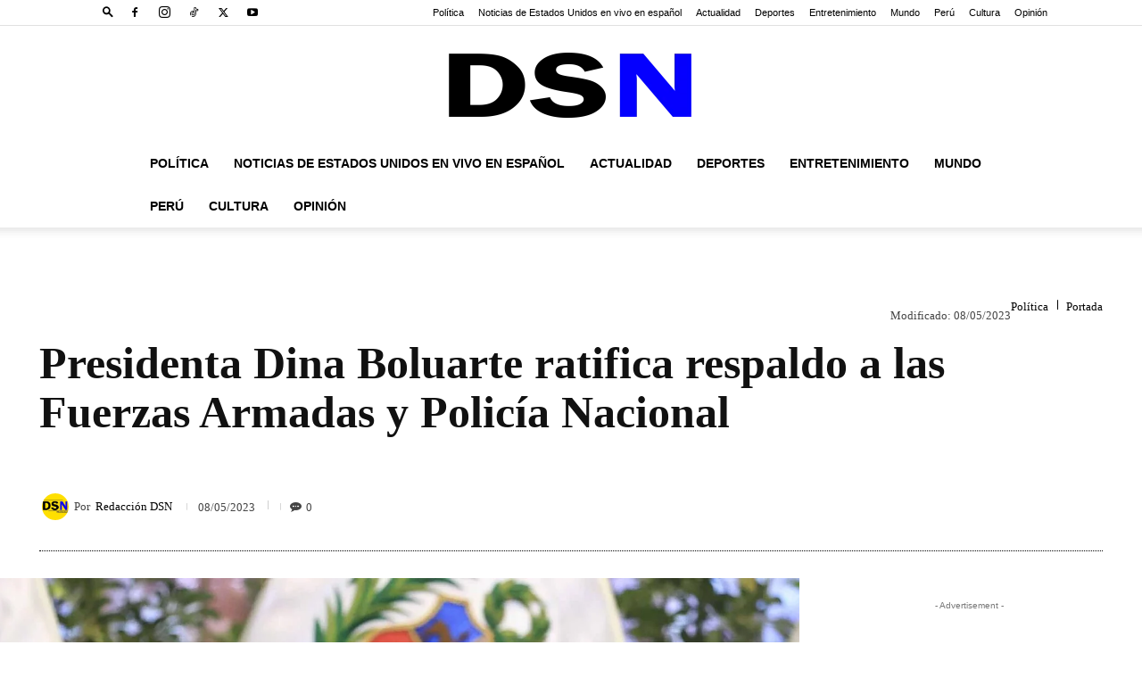

--- FILE ---
content_type: text/html; charset=UTF-8
request_url: https://dsn.pe/presidenta-dina-boluarte-ratifica-respaldo-a-las-fuerzas-armadas-y-policia-nacional/
body_size: 86641
content:
<!doctype html >
<!--[if IE 8]><html class="ie8" lang="en"> <![endif]-->
<!--[if IE 9]><html class="ie9" lang="en"> <![endif]-->
<!--[if gt IE 8]><!--><html lang="es"> <!--<![endif]--><head><script data-no-optimize="1">var litespeed_docref=sessionStorage.getItem("litespeed_docref");litespeed_docref&&(Object.defineProperty(document,"referrer",{get:function(){return litespeed_docref}}),sessionStorage.removeItem("litespeed_docref"));</script> <title>Presidenta Dina Boluarte ratifica respaldo a las Fuerzas Armadas y Policía Nacional | DSN Noticias</title><meta charset="UTF-8" /><meta name="viewport" content="width=device-width, initial-scale=1.0"><link rel="pingback" href="https://dsn.pe/xmlrpc.php" /><meta name='robots' content='index, follow, max-image-preview:large, max-snippet:-1, max-video-preview:-1' /><link rel="preload" fetchpriority="high" as="image" href="https://dsn.pe/wp-content/uploads/2023/05/dina-boluarte-fuerzas-armadas-696x464.jpg.webp" type="image/webp" /><link rel="icon" type="image/png" href="https://dsn.pe/wp-content/uploads/2023/10/dsn-noticias.jpg"> <script id="google_gtagjs-js-consent-mode-data-layer" type="litespeed/javascript">window.dataLayer=window.dataLayer||[];function gtag(){dataLayer.push(arguments)}
gtag('consent','default',{"ad_personalization":"denied","ad_storage":"denied","ad_user_data":"denied","analytics_storage":"denied","functionality_storage":"denied","security_storage":"denied","personalization_storage":"denied","region":["AT","BE","BG","CH","CY","CZ","DE","DK","EE","ES","FI","FR","GB","GR","HR","HU","IE","IS","IT","LI","LT","LU","LV","MT","NL","NO","PL","PT","RO","SE","SI","SK"],"wait_for_update":500});window._googlesitekitConsentCategoryMap={"statistics":["analytics_storage"],"marketing":["ad_storage","ad_user_data","ad_personalization"],"functional":["functionality_storage","security_storage"],"preferences":["personalization_storage"]};window._googlesitekitConsents={"ad_personalization":"denied","ad_storage":"denied","ad_user_data":"denied","analytics_storage":"denied","functionality_storage":"denied","security_storage":"denied","personalization_storage":"denied","region":["AT","BE","BG","CH","CY","CZ","DE","DK","EE","ES","FI","FR","GB","GR","HR","HU","IE","IS","IT","LI","LT","LU","LV","MT","NL","NO","PL","PT","RO","SE","SI","SK"],"wait_for_update":500}</script> <meta name="description" content="La presidenta de la República, Dina Boluarte, ratificó su respaldo a las Fuerzas Armadas y la Policía Nacional del Perú por su trabajo a favor de la" /><link rel="canonical" href="https://dsn.pe/presidenta-dina-boluarte-ratifica-respaldo-a-las-fuerzas-armadas-y-policia-nacional/" /><meta property="og:locale" content="es_ES" /><meta property="og:type" content="article" /><meta property="og:title" content="Presidenta Dina Boluarte ratifica respaldo a las Fuerzas Armadas y Policía Nacional" /><meta property="og:description" content="La presidenta de la República, Dina Boluarte, ratificó su respaldo a las Fuerzas Armadas y la Policía Nacional del Perú por su trabajo a favor de la" /><meta property="og:url" content="https://dsn.pe/presidenta-dina-boluarte-ratifica-respaldo-a-las-fuerzas-armadas-y-policia-nacional/" /><meta property="og:site_name" content="DSN Noticias" /><meta property="article:publisher" content="https://www.facebook.com/dsnprensaperu" /><meta property="article:published_time" content="2023-05-09T00:26:23+00:00" /><meta property="article:modified_time" content="2023-05-09T00:26:26+00:00" /><meta property="og:image" content="https://dsn.pe/wp-content/uploads/2023/05/dina-boluarte-fuerzas-armadas.jpg" /><meta property="og:image:width" content="1800" /><meta property="og:image:height" content="1200" /><meta property="og:image:type" content="image/jpeg" /><meta name="author" content="Redacción DSN" /><meta name="twitter:card" content="summary_large_image" /><meta name="twitter:creator" content="@dsnperu" /><meta name="twitter:site" content="@dsnperu" /><meta name="twitter:label1" content="Escrito por" /><meta name="twitter:data1" content="Redacción DSN" /><meta name="twitter:label2" content="Tiempo de lectura" /><meta name="twitter:data2" content="1 minuto" /> <script type="application/ld+json" class="yoast-schema-graph">{"@context":"https://schema.org","@graph":[{"@type":"NewsArticle","@id":"https://dsn.pe/presidenta-dina-boluarte-ratifica-respaldo-a-las-fuerzas-armadas-y-policia-nacional/#article","isPartOf":{"@id":"https://dsn.pe/presidenta-dina-boluarte-ratifica-respaldo-a-las-fuerzas-armadas-y-policia-nacional/"},"author":{"name":"Redacción DSN","@id":"https://dsn.pe/#/schema/person/f9c8b7f97cc6de75a8b1c625be575821"},"headline":"Presidenta Dina Boluarte ratifica respaldo a las Fuerzas Armadas y Policía Nacional","datePublished":"2023-05-09T00:26:23+00:00","dateModified":"2023-05-09T00:26:26+00:00","mainEntityOfPage":{"@id":"https://dsn.pe/presidenta-dina-boluarte-ratifica-respaldo-a-las-fuerzas-armadas-y-policia-nacional/"},"wordCount":275,"commentCount":0,"publisher":{"@id":"https://dsn.pe/#organization"},"image":{"@id":"https://dsn.pe/presidenta-dina-boluarte-ratifica-respaldo-a-las-fuerzas-armadas-y-policia-nacional/#primaryimage"},"thumbnailUrl":"https://dsn.pe/wp-content/uploads/2023/05/dina-boluarte-fuerzas-armadas.jpg","keywords":["Dina Boluarte"],"articleSection":["Política","Portada"],"inLanguage":"es","potentialAction":[{"@type":"CommentAction","name":"Comment","target":["https://dsn.pe/presidenta-dina-boluarte-ratifica-respaldo-a-las-fuerzas-armadas-y-policia-nacional/#respond"]}],"copyrightYear":"2023","copyrightHolder":{"@id":"https://dsn.pe/#organization"}},{"@type":["WebPage","ItemPage"],"@id":"https://dsn.pe/presidenta-dina-boluarte-ratifica-respaldo-a-las-fuerzas-armadas-y-policia-nacional/","url":"https://dsn.pe/presidenta-dina-boluarte-ratifica-respaldo-a-las-fuerzas-armadas-y-policia-nacional/","name":"Presidenta Dina Boluarte ratifica respaldo a las Fuerzas Armadas y Policía Nacional | DSN Noticias","isPartOf":{"@id":"https://dsn.pe/#website"},"primaryImageOfPage":{"@id":"https://dsn.pe/presidenta-dina-boluarte-ratifica-respaldo-a-las-fuerzas-armadas-y-policia-nacional/#primaryimage"},"image":{"@id":"https://dsn.pe/presidenta-dina-boluarte-ratifica-respaldo-a-las-fuerzas-armadas-y-policia-nacional/#primaryimage"},"thumbnailUrl":"https://dsn.pe/wp-content/uploads/2023/05/dina-boluarte-fuerzas-armadas.jpg","datePublished":"2023-05-09T00:26:23+00:00","dateModified":"2023-05-09T00:26:26+00:00","description":"La presidenta de la República, Dina Boluarte, ratificó su respaldo a las Fuerzas Armadas y la Policía Nacional del Perú por su trabajo a favor de la","breadcrumb":{"@id":"https://dsn.pe/presidenta-dina-boluarte-ratifica-respaldo-a-las-fuerzas-armadas-y-policia-nacional/#breadcrumb"},"inLanguage":"es","potentialAction":[{"@type":"ReadAction","target":["https://dsn.pe/presidenta-dina-boluarte-ratifica-respaldo-a-las-fuerzas-armadas-y-policia-nacional/"]}]},{"@type":"ImageObject","inLanguage":"es","@id":"https://dsn.pe/presidenta-dina-boluarte-ratifica-respaldo-a-las-fuerzas-armadas-y-policia-nacional/#primaryimage","url":"https://dsn.pe/wp-content/uploads/2023/05/dina-boluarte-fuerzas-armadas.jpg","contentUrl":"https://dsn.pe/wp-content/uploads/2023/05/dina-boluarte-fuerzas-armadas.jpg","width":1800,"height":1200,"caption":"dina boluarte fuerzas armadas"},{"@type":"BreadcrumbList","@id":"https://dsn.pe/presidenta-dina-boluarte-ratifica-respaldo-a-las-fuerzas-armadas-y-policia-nacional/#breadcrumb","itemListElement":[{"@type":"ListItem","position":1,"name":"Portada","item":"https://dsn.pe/"},{"@type":"ListItem","position":2,"name":"Política","item":"https://dsn.pe/category/politica/"},{"@type":"ListItem","position":3,"name":"Presidenta Dina Boluarte ratifica respaldo a las Fuerzas Armadas y Policía Nacional"}]},{"@type":"WebSite","@id":"https://dsn.pe/#website","url":"https://dsn.pe/","name":"DSN Noticias","description":"Noticias en español para latinos en EE. UU. y Perú. Información de inmigración, política, economía y deportes. Infórmate gratis con DSN Noticias.","publisher":{"@id":"https://dsn.pe/#organization"},"alternateName":"Noticias en Español para Latinos en EE. UU. y Perú","potentialAction":[{"@type":"SearchAction","target":{"@type":"EntryPoint","urlTemplate":"https://dsn.pe/?s={search_term_string}"},"query-input":{"@type":"PropertyValueSpecification","valueRequired":true,"valueName":"search_term_string"}}],"inLanguage":"es"},{"@type":"NewsMediaOrganization","@id":"https://dsn.pe/#organization","name":"Últimas Noticias de Perú: Información actualizada y análisis en DSN Noticias","alternateName":"DSN Noticias","url":"https://dsn.pe/","logo":{"@type":"ImageObject","inLanguage":"es","@id":"https://dsn.pe/#/schema/logo/image/","url":"https://dsn.pe/wp-content/uploads/2024/12/309553210_802329411037215_5471932366349528195_n.png","contentUrl":"https://dsn.pe/wp-content/uploads/2024/12/309553210_802329411037215_5471932366349528195_n.png","width":2048,"height":2048,"caption":"Últimas Noticias de Perú: Información actualizada y análisis en DSN Noticias"},"image":{"@id":"https://dsn.pe/#/schema/logo/image/"},"sameAs":["https://www.facebook.com/dsnprensaperu/","https://x.com/dsnprensa","https://www.instagram.com/dsnnoticias/"],"description":"Dsn.pe es un medio de comunicación online de habla hispana que ofrece a los cibernautas información actualizada en tiempo real y de manera permanente las 24 horas del día, durante los 365 días del año. Si desea contactarse con nuestro equipo periodístico, nos puede escribir al siguiente correo: prensa@dsn.pe","email":"prensa@dsn.pe","telephone":"971280735","legalName":"DSN Noticias","foundingDate":"2017-06-13","numberOfEmployees":{"@type":"QuantitativeValue","minValue":"11","maxValue":"50"},"publishingPrinciples":"https://dsn.pe/politica-de-privacidad-y-condiciones-de-uso/","ownershipFundingInfo":"https://dsn.pe/acerca-de-nosotros/","actionableFeedbackPolicy":"https://dsn.pe/politica-de-privacidad/","correctionsPolicy":"https://dsn.pe/politica-de-privacidad/","ethicsPolicy":"https://dsn.pe/politica-de-privacidad/","diversityPolicy":"https://dsn.pe/politica-de-privacidad/","diversityStaffingReport":"https://dsn.pe/politica-de-privacidad-y-condiciones-de-uso/","contactPoint":{"@type":"ContactPoint","telephone":"+51-971280735","contactType":"journalistic inquiry","areaServed":"PE","availableLanguage":"es"}},{"@type":"Person","@id":"https://dsn.pe/#/schema/person/f9c8b7f97cc6de75a8b1c625be575821","name":"Redacción DSN","image":{"@type":"ImageObject","inLanguage":"es","@id":"https://dsn.pe/#/schema/person/image/","url":"https://dsn.pe/wp-content/litespeed/avatar/dbce9d0f5ef65df4dc34c1eadc51b938.jpg?ver=1768367088","contentUrl":"https://dsn.pe/wp-content/litespeed/avatar/dbce9d0f5ef65df4dc34c1eadc51b938.jpg?ver=1768367088","caption":"Redacción DSN"},"description":"Dsn.pe es un medio de comunicación online peruano que ofrece a los cibernautas información actualizada en tiempo real y de manera permanente las 24 horas del día, durante los 365 días del año.","sameAs":["http://dsn.pe"]}]}</script> <link rel='dns-prefetch' href='//fonts.googleapis.com' /><link rel='dns-prefetch' href='//www.googletagmanager.com' /><link rel='dns-prefetch' href='//pagead2.googlesyndication.com' /><link rel='dns-prefetch' href='//fundingchoicesmessages.google.com' /><link rel="alternate" type="application/rss+xml" title="DSN Noticias &raquo; Feed" href="https://dsn.pe/feed/" /><link rel="preload" as="image" href="https://dsn.pe/wp-content/uploads/2023/05/dina-boluarte-fuerzas-armadas.jpg" imagesrcset="https://dsn.pe/wp-content/uploads/2023/05/dina-boluarte-fuerzas-armadas.jpg 1800w, https://dsn.pe/wp-content/uploads/2023/05/dina-boluarte-fuerzas-armadas-300x200.jpg.webp 300w, https://dsn.pe/wp-content/uploads/2023/05/dina-boluarte-fuerzas-armadas-1024x683.jpg.webp 1024w, https://dsn.pe/wp-content/uploads/2023/05/dina-boluarte-fuerzas-armadas-768x512.jpg.webp 768w, https://dsn.pe/wp-content/uploads/2023/05/dina-boluarte-fuerzas-armadas-1536x1024.jpg.webp 1536w, https://dsn.pe/wp-content/uploads/2023/05/dina-boluarte-fuerzas-armadas-696x464.jpg.webp 696w, https://dsn.pe/wp-content/uploads/2023/05/dina-boluarte-fuerzas-armadas-1068x712.jpg.webp 1068w, https://dsn.pe/wp-content/uploads/2023/05/dina-boluarte-fuerzas-armadas-630x420.jpg.webp 630w" imagesizes="100vw"><style id='wp-img-auto-sizes-contain-inline-css' type='text/css'>img:is([sizes=auto i],[sizes^="auto," i]){contain-intrinsic-size:3000px 1500px}
/*# sourceURL=wp-img-auto-sizes-contain-inline-css */</style><style id="litespeed-ccss">ul{box-sizing:border-box}:root{--wp--preset--font-size--normal:16px;--wp--preset--font-size--huge:42px}body{--wp--preset--color--black:#000;--wp--preset--color--cyan-bluish-gray:#abb8c3;--wp--preset--color--white:#fff;--wp--preset--color--pale-pink:#f78da7;--wp--preset--color--vivid-red:#cf2e2e;--wp--preset--color--luminous-vivid-orange:#ff6900;--wp--preset--color--luminous-vivid-amber:#fcb900;--wp--preset--color--light-green-cyan:#7bdcb5;--wp--preset--color--vivid-green-cyan:#00d084;--wp--preset--color--pale-cyan-blue:#8ed1fc;--wp--preset--color--vivid-cyan-blue:#0693e3;--wp--preset--color--vivid-purple:#9b51e0;--wp--preset--gradient--vivid-cyan-blue-to-vivid-purple:linear-gradient(135deg,rgba(6,147,227,1) 0%,#9b51e0 100%);--wp--preset--gradient--light-green-cyan-to-vivid-green-cyan:linear-gradient(135deg,#7adcb4 0%,#00d082 100%);--wp--preset--gradient--luminous-vivid-amber-to-luminous-vivid-orange:linear-gradient(135deg,rgba(252,185,0,1) 0%,rgba(255,105,0,1) 100%);--wp--preset--gradient--luminous-vivid-orange-to-vivid-red:linear-gradient(135deg,rgba(255,105,0,1) 0%,#cf2e2e 100%);--wp--preset--gradient--very-light-gray-to-cyan-bluish-gray:linear-gradient(135deg,#eee 0%,#a9b8c3 100%);--wp--preset--gradient--cool-to-warm-spectrum:linear-gradient(135deg,#4aeadc 0%,#9778d1 20%,#cf2aba 40%,#ee2c82 60%,#fb6962 80%,#fef84c 100%);--wp--preset--gradient--blush-light-purple:linear-gradient(135deg,#ffceec 0%,#9896f0 100%);--wp--preset--gradient--blush-bordeaux:linear-gradient(135deg,#fecda5 0%,#fe2d2d 50%,#6b003e 100%);--wp--preset--gradient--luminous-dusk:linear-gradient(135deg,#ffcb70 0%,#c751c0 50%,#4158d0 100%);--wp--preset--gradient--pale-ocean:linear-gradient(135deg,#fff5cb 0%,#b6e3d4 50%,#33a7b5 100%);--wp--preset--gradient--electric-grass:linear-gradient(135deg,#caf880 0%,#71ce7e 100%);--wp--preset--gradient--midnight:linear-gradient(135deg,#020381 0%,#2874fc 100%);--wp--preset--font-size--small:11px;--wp--preset--font-size--medium:20px;--wp--preset--font-size--large:32px;--wp--preset--font-size--x-large:42px;--wp--preset--font-size--regular:15px;--wp--preset--font-size--larger:50px;--wp--preset--spacing--20:.44rem;--wp--preset--spacing--30:.67rem;--wp--preset--spacing--40:1rem;--wp--preset--spacing--50:1.5rem;--wp--preset--spacing--60:2.25rem;--wp--preset--spacing--70:3.38rem;--wp--preset--spacing--80:5.06rem;--wp--preset--shadow--natural:6px 6px 9px rgba(0,0,0,.2);--wp--preset--shadow--deep:12px 12px 50px rgba(0,0,0,.4);--wp--preset--shadow--sharp:6px 6px 0px rgba(0,0,0,.2);--wp--preset--shadow--outlined:6px 6px 0px -3px rgba(255,255,255,1),6px 6px rgba(0,0,0,1);--wp--preset--shadow--crisp:6px 6px 0px rgba(0,0,0,1)}:root{--td_theme_color:#4db2ec;--td_grid_border_color:#ededed;--td_black:#222;--td_text_color:#111}html{font-family:sans-serif;-ms-text-size-adjust:100%;-webkit-text-size-adjust:100%}body{margin:0}article{display:block}a{background-color:transparent}img{border:0}input{color:inherit;font:inherit;margin:0}html input[type=button],input[type=submit]{-webkit-appearance:button}input::-moz-focus-inner{border:0;padding:0}input{line-height:normal}*{-webkit-box-sizing:border-box;-moz-box-sizing:border-box;box-sizing:border-box}*:before,*:after{-webkit-box-sizing:border-box;-moz-box-sizing:border-box;box-sizing:border-box}img{max-width:100%;height:auto}.td-main-content-wrap{background-color:#fff}.td-page-meta{display:none}.td-container,.tdc-row{width:1068px;margin-right:auto;margin-left:auto}.td-container:before,.tdc-row:before,.td-container:after,.tdc-row:after{display:table;content:'';line-height:0}.td-container:after,.tdc-row:after{clear:both}.tdc-row.stretch_row_1200{width:auto!important;max-width:1240px}@media (min-width:768px) and (max-width:1018px){.tdc-row.stretch_row_1200>.td-pb-row{margin-right:0;margin-left:0}}@media (min-width:1141px){.tdc-row.stretch_row_1200{padding-left:24px;padding-right:24px}}@media (min-width:1019px) and (max-width:1140px){.tdc-row.stretch_row_1200{padding-left:20px;padding-right:20px}}@media (max-width:767px){.tdc-row.td-stretch-content{padding-left:20px;padding-right:20px}}.td-pb-row{*zoom:1;margin-right:-24px;margin-left:-24px;position:relative}.td-pb-row:before,.td-pb-row:after{display:table;content:''}.td-pb-row:after{clear:both}.td-pb-row [class*=td-pb-span]{display:block;min-height:1px;float:left;padding-right:24px;padding-left:24px;position:relative}@media (min-width:1019px) and (max-width:1140px){.td-pb-row [class*=td-pb-span]{padding-right:20px;padding-left:20px}}@media (min-width:768px) and (max-width:1018px){.td-pb-row [class*=td-pb-span]{padding-right:14px;padding-left:14px}}@media (max-width:767px){.td-pb-row [class*=td-pb-span]{padding-right:0;padding-left:0;float:none;width:100%}}.td-pb-span3{width:25%}.td-pb-span5{width:41.66666667%}.td-pb-span7{width:58.33333333%}.td-pb-span9{width:75%}.td-pb-span12{width:100%}.wpb_row{margin-bottom:0}.vc_row .vc_column-inner{padding-left:0;padding-right:0}@media (min-width:1019px) and (max-width:1140px){.td-container,.tdc-row{width:980px}.td-pb-row{margin-right:-20px;margin-left:-20px}}@media (min-width:768px) and (max-width:1018px){.td-container,.tdc-row{width:740px}.td-pb-row{margin-right:-14px;margin-left:-14px}}@media (max-width:767px){.td-container,.tdc-row{width:100%;padding-left:20px;padding-right:20px}.td-pb-row{width:100%;margin-left:0;margin-right:0}}.td-header-wrap{position:relative;z-index:2000}.td-header-row{*zoom:1;font-family:'Open Sans','Open Sans Regular',sans-serif}.td-header-row:before,.td-header-row:after{display:table;content:''}.td-header-row:after{clear:both}.td-header-row [class*=td-header-sp]{display:block;min-height:1px;float:left;padding-right:24px;padding-left:24px}@media (min-width:1019px) and (max-width:1140px){.td-header-row [class*=td-header-sp]{padding-right:20px;padding-left:20px}}@media (min-width:768px) and (max-width:1018px){.td-header-row [class*=td-header-sp]{padding-right:14px;padding-left:14px}}@media (max-width:767px){.td-header-row [class*=td-header-sp]{padding-right:0;padding-left:0;float:none;width:100%}}.td-header-gradient:before{content:"";background:transparent url('[data-uri]');width:100%;height:12px;position:absolute;left:0;bottom:-12px;z-index:1}@media (max-width:767px){#td-header-search-button{display:none}}#td-header-search-button-mob{display:none}@media (max-width:767px){#td-header-search-button-mob{display:block}}@media (min-width:768px){.td-drop-down-search .td-search-form{margin:20px}}.td-header-wrap .td-drop-down-search{position:absolute;top:100%;right:0;visibility:hidden;opacity:0;transform:translate3d(0,20px,0);-webkit-transform:translate3d(0,20px,0);background-color:#fff;-webkit-box-shadow:0 2px 6px rgba(0,0,0,.2);box-shadow:0 2px 6px rgba(0,0,0,.2);border-top:0;width:342px}.td-header-wrap .td-drop-down-search .btn{position:absolute;height:32px;min-width:67px;line-height:17px;padding:7px 15px 8px;text-shadow:none;vertical-align:top;right:20px;margin:0!important}.td-header-wrap .td-drop-down-search:before{position:absolute;top:-9px;right:19px;display:block;content:'';width:0;height:0;border-style:solid;border-width:0 5.5px 6px;border-color:transparent transparent var(--td_theme_color,#4db2ec) transparent}.td-header-wrap .td-drop-down-search:after{position:absolute;top:-3px;display:block;content:'';right:0;left:0;margin:0 auto;width:100%;height:3px;background-color:var(--td_theme_color,#4db2ec)}.td-header-wrap #td-header-search{width:235px;height:32px;margin:0;border-right:0;line-height:17px;border-color:#eaeaea!important}@media (max-width:767px){.td-header-wrap #td-header-search{width:91%;font-size:16px}}.td-banner-wrap-full{position:relative}.td-header-menu-wrap-full{z-index:9998;position:relative}@media (max-width:767px){.td-header-wrap .td-header-menu-wrap-full,.td-header-wrap .td-header-menu-wrap,.td-header-wrap .td-header-main-menu{background-color:var(--td_mobile_menu_color,#222)!important;height:54px!important}.header-search-wrap .td-icon-search{color:var(--td_mobile_icons_color,#fff)!important}}.td-header-wrap .td-header-menu-wrap-full{background-color:#fff}.td-header-main-menu{position:relative;z-index:999;padding-right:48px}@media (max-width:767px){.td-header-main-menu{padding-right:64px;padding-left:2px}}.sf-menu,.sf-menu ul,.sf-menu li{margin:0;list-style:none}@media (max-width:767px){.sf-menu{display:none}}.sf-menu ul{position:absolute;top:-999em;width:10em}.sf-menu>li.td-normal-menu>ul.sub-menu{left:-15px}@media (min-width:768px) and (max-width:1018px){.sf-menu>li.td-normal-menu>ul.sub-menu{left:-5px}}.sf-menu ul li{width:100%}.sf-menu li{float:left;position:relative}.sf-menu .td-menu-item>a{display:block;position:relative}.sf-menu>li>a{padding:0 14px;line-height:48px;font-size:14px;color:#000;font-weight:700;text-transform:uppercase;-webkit-backface-visibility:hidden}@media (min-width:768px) and (max-width:1018px){.sf-menu>li>a{padding:0 9px;font-size:11px}}.sf-menu>li>a:after{background-color:transparent;content:'';width:0;height:3px;position:absolute;bottom:0;left:0;right:0;margin:0 auto;-webkit-transform:translate3d(0,0,0);transform:translate3d(0,0,0)}#td-header-menu{display:inline-block;vertical-align:top}.td-normal-menu ul{box-shadow:1px 1px 4px rgba(0,0,0,.15)}.sf-menu .td-normal-menu ul{padding:15px 0}@media (min-width:768px) and (max-width:1018px){.sf-menu .td-normal-menu ul{padding:8px 0}}.sf-menu ul{background-color:#fff}.sf-menu ul .td-menu-item>a{padding:7px 30px;font-size:12px;line-height:20px;color:#111}@media (min-width:768px) and (max-width:1018px){.sf-menu ul .td-menu-item>a{padding:5px 16px 6px;font-size:11px}}.sf-menu .sub-menu{-webkit-backface-visibility:hidden}.header-search-wrap{position:absolute;top:0;right:0;z-index:999}.header-search-wrap .td-icon-search{display:inline-block;font-size:19px;width:48px;line-height:48px;text-align:center}@media (min-width:768px) and (max-width:1018px){.header-search-wrap .td-icon-search{font-size:15px}}@media (max-width:767px){.header-search-wrap .td-icon-search{height:54px;width:54px;line-height:54px;font-size:22px;margin-right:2px}}#td-outer-wrap{overflow:hidden}@media (max-width:767px){#td-outer-wrap{margin:auto;width:100%;-webkit-transform-origin:50% 200px 0;transform-origin:50% 200px 0}}#td-top-mobile-toggle{display:none}@media (max-width:767px){#td-top-mobile-toggle{display:inline-block;position:relative}}#td-top-mobile-toggle a{display:inline-block}#td-top-mobile-toggle i{font-size:27px;width:64px;line-height:54px;height:54px;display:inline-block;padding-top:1px;color:var(--td_mobile_icons_color,#fff)}.td-menu-background{background-repeat:var(--td_mobile_background_repeat,no-repeat);background-size:var(--td_mobile_background_size,cover);background-position:var(--td_mobile_background_size,center top);position:fixed;top:0;display:block;width:100%;height:113%;z-index:9999;visibility:hidden;transform:translate3d(-100%,0,0);-webkit-transform:translate3d(-100%,0,0)}.td-menu-background:before{content:'';width:100%;height:100%;position:absolute;top:0;left:0;opacity:.98;background:#313b45;background:-webkit-gradient(left top,left bottom,color-stop(0%,var(--td_mobile_gradient_one_mob,#313b45)),color-stop(100%,var(--td_mobile_gradient_two_mob,#3393b8)));background:linear-gradient(to bottom,var(--td_mobile_gradient_one_mob,#313b45) 0%,var(--td_mobile_gradient_two_mob,#3393b8) 100%);filter:progid:DXImageTransform.Microsoft.gradient(startColorstr='var(--td_mobile_gradient_one_mob, #313b45)',endColorstr='var(--td_mobile_gradient_two_mob, #3393b8)',GradientType=0)}#td-mobile-nav{padding:0;position:fixed;width:100%;height:calc(100% + 1px);top:0;z-index:9999;visibility:hidden;transform:translate3d(-99%,0,0);-webkit-transform:translate3d(-99%,0,0);left:-1%;font-family:-apple-system,".SFNSText-Regular","San Francisco","Roboto","Segoe UI","Helvetica Neue","Lucida Grande",sans-serif}#td-mobile-nav{height:1px;overflow:hidden}#td-mobile-nav .td-menu-socials{padding:0 65px 0 20px;overflow:hidden;height:60px}#td-mobile-nav .td-social-icon-wrap{margin:20px 5px 0 0;display:inline-block}#td-mobile-nav .td-social-icon-wrap i{border:none;background-color:transparent;font-size:14px;width:40px;height:40px;line-height:38px;color:var(--td_mobile_text_color,#fff);vertical-align:middle}#td-mobile-nav .td-social-icon-wrap .td-icon-instagram{font-size:16px}.td-mobile-close{position:absolute;right:1px;top:0;z-index:1000}.td-mobile-close .td-icon-close-mobile{height:70px;width:70px;line-height:70px;font-size:21px;color:var(--td_mobile_text_color,#fff);top:4px;position:relative}.td-mobile-content{padding:20px 20px 0}.td-mobile-container{padding-bottom:20px;position:relative}.td-mobile-content ul{list-style:none;margin:0;padding:0}.td-mobile-content li{float:none;margin-left:0;-webkit-touch-callout:none}.td-mobile-content li a{display:block;line-height:21px;font-size:21px;color:var(--td_mobile_text_color,#fff);margin-left:0;padding:12px 30px 12px 12px;font-weight:700}.td-mobile-content .td-icon-menu-right{display:none;position:absolute;top:10px;right:-4px;z-index:1000;font-size:14px;padding:6px 12px;float:right;color:var(--td_mobile_text_color,#fff);-webkit-transform-origin:50% 48% 0px;transform-origin:50% 48% 0px;transform:rotate(-90deg);-webkit-transform:rotate(-90deg)}.td-mobile-content .td-icon-menu-right:before{content:'\e83d'}.td-mobile-content .sub-menu{max-height:0;overflow:hidden;opacity:0}.td-mobile-content .sub-menu a{padding:9px 26px 9px 36px!important;line-height:19px;font-size:16px;font-weight:400}.td-mobile-content .menu-item-has-children a{width:100%;z-index:1}.td-mobile-container{opacity:1}.td-search-wrap-mob{padding:0;position:absolute;width:100%;height:auto;top:0;text-align:center;z-index:9999;visibility:hidden;color:var(--td_mobile_text_color,#fff);font-family:-apple-system,".SFNSText-Regular","San Francisco","Roboto","Segoe UI","Helvetica Neue","Lucida Grande",sans-serif}.td-search-wrap-mob .td-drop-down-search{opacity:0;visibility:hidden;-webkit-backface-visibility:hidden;position:relative}.td-search-wrap-mob #td-header-search-mob{color:var(--td_mobile_text_color,#fff);font-weight:700;font-size:26px;height:40px;line-height:36px;border:0;background:0 0;outline:0;margin:8px 0;padding:0;text-align:center}.td-search-wrap-mob .td-search-input{margin:0 5%;position:relative}.td-search-wrap-mob .td-search-input span{opacity:.8;font-size:12px}.td-search-wrap-mob .td-search-input:before,.td-search-wrap-mob .td-search-input:after{content:'';position:absolute;display:block;width:100%;height:1px;background-color:var(--td_mobile_text_color,#fff);bottom:0;left:0;opacity:.2}.td-search-wrap-mob .td-search-input:after{opacity:.8;transform:scaleX(0);-webkit-transform:scaleX(0)}.td-search-wrap-mob .td-search-form{margin-bottom:30px}.td-search-background{background-repeat:no-repeat;background-size:cover;background-position:center top;position:fixed;top:0;display:block;width:100%;height:113%;z-index:9999;transform:translate3d(100%,0,0);-webkit-transform:translate3d(100%,0,0);visibility:hidden}.td-search-background:before{content:'';width:100%;height:100%;position:absolute;top:0;left:0;opacity:.98;background:#313b45;background:-webkit-gradient(left top,left bottom,color-stop(0%,var(--td_mobile_gradient_one_mob,#313b45)),color-stop(100%,var(--td_mobile_gradient_two_mob,#3393b8)));background:linear-gradient(to bottom,var(--td_mobile_gradient_one_mob,#313b45) 0%,var(--td_mobile_gradient_two_mob,#3393b8) 100%);filter:progid:DXImageTransform.Microsoft.gradient(startColorstr='var(--td_mobile_gradient_one_mob, #313b45)',endColorstr='var(--td_mobile_gradient_two_mob, #3393b8)',GradientType=0)}.td-search-close{text-align:right;z-index:1000}.td-search-close .td-icon-close-mobile{height:70px;width:70px;line-height:70px;font-size:21px;color:var(--td_mobile_text_color,#fff);position:relative;top:4px;right:0}.td-login-inputs{position:relative}body{font-family:Verdana,BlinkMacSystemFont,-apple-system,"Segoe UI",Roboto,Oxygen,Ubuntu,Cantarell,"Open Sans","Helvetica Neue",sans-serif;font-size:14px;line-height:21px}a{color:var(--td_theme_color,#4db2ec);text-decoration:none}ul{padding:0}ul li{line-height:24px;margin-left:21px}h1,h4{font-family:'Roboto',sans-serif;color:var(--td_text_color,#111);font-weight:400;margin:6px 0}h1{font-size:32px;line-height:40px;margin-top:33px;margin-bottom:23px}h4{font-size:19px;line-height:29px;margin-top:24px;margin-bottom:14px}input[type=submit]{font-family:'Roboto',sans-serif;font-size:13px;background-color:var(--td_black,#222);border-radius:0;color:#fff;border:none;padding:8px 15px;font-weight:500}input[type=text]{font-size:12px;line-height:21px;color:#444;border:1px solid #e1e1e1;width:100%;max-width:100%;height:34px;padding:3px 9px}@media (max-width:767px){input[type=text]{font-size:16px}}input[type=password]{width:100%;position:relative;top:0;display:inline-table;vertical-align:middle;font-size:12px;line-height:21px;color:#444;border:1px solid #ccc;max-width:100%;height:34px;padding:3px 9px;margin-bottom:10px}@media (max-width:767px){input[type=password]{font-size:16px}}.td_module_wrap{position:relative;padding-bottom:35px}.td-module-thumb{position:relative;margin-bottom:13px}.td-module-thumb .entry-thumb{display:block}.td-module-meta-info{font-family:'Open Sans','Open Sans Regular',sans-serif;font-size:11px;margin-bottom:7px;line-height:1;min-height:17px}.td-post-author-name{font-weight:700;display:inline-block;position:relative;top:2px}.td-post-author-name a{color:#000}.td-post-author-name span{color:#ccc;margin:0 2px;font-weight:400}.td-post-date{color:#767676;display:inline-block;position:relative;top:2px}.td-post-category{font-family:'Open Sans','Open Sans Regular',sans-serif;font-size:10px;font-weight:600;line-height:1;background-color:var(--td_black,#222);color:#fff;margin-right:5px;padding:3px 6px 4px;display:block;vertical-align:top}.td-module-meta-info .td-post-category{display:inline-block}.td-block-title span{display:inline-block}.td-main-content-wrap{padding-bottom:40px}@media (max-width:767px){.td-main-content-wrap{padding-bottom:26px}}.post{background-color:var(--td_container_transparent,#fff)}#cancel-comment-reply-link{font-size:12px;font-weight:400;color:var(--td_text_color,#111);margin-left:10px}.comment-form .td-warning-comment,.comment-form .td-warning-author,.comment-form .td-warning-email,.comment-form .td-warning-email-error{display:none}[class^=td-icon-]:before,[class*=" td-icon-"]:before{font-family:'newspaper';speak:none;font-style:normal;font-weight:400;font-variant:normal;text-transform:none;line-height:1;text-align:center;-webkit-font-smoothing:antialiased;-moz-osx-font-smoothing:grayscale}[class*=td-icon-]{line-height:1;text-align:center;display:inline-block}.td-icon-menu-up:before{content:'\e809'}.td-icon-search:before{content:'\e80a'}.td-icon-menu-right:before{content:'\e80d'}.td-icon-mail:before{content:'\e810'}.td-icon-facebook:before{content:'\e818'}.td-icon-instagram:before{content:'\e81d'}.td-icon-twitter:before{content:'\e831'}.td-icon-youtube:before{content:'\e836'}.td-icon-mobile:before{content:'\e83e'}.td-icon-whatsapp:before{content:'\f232'}.td-icon-commenting:before{content:'\f27a'}.td-icon-close-mobile:before{content:'\e900'}.td-icon-modal-back:before{content:'\e901'}.td-icon-print:before{content:'\f02f'}.td-icon-plus:before{content:'\ea0a'}.td-icon-vertical-line:before{content:"\e928"}.td-icon-tiktok:before{content:"\e9d6"}.tdc_zone{margin:0}.td-main-content-wrap .tdc_zone{z-index:0}.td_block_wrap{margin-bottom:48px;position:relative;clear:both}@media (max-width:767px){.td_block_wrap{margin-bottom:32px}}.td-block-title-wrap{position:relative}.td-fix-index{transform:translateZ(0);-webkit-transform:translateZ(0)}.td_module_flex_5{display:inline-block;width:100%;padding-bottom:0}.td_module_flex_5 .td-module-container{display:flex;flex-direction:column;position:relative}.td_module_flex_5 .td-module-container:before{content:'';position:absolute;bottom:0;left:0;width:100%;height:1px}.td_module_flex_5 .td-image-wrap{display:block;position:relative}.td_module_flex_5 .td-image-container{position:relative;flex:0 0 auto;width:100%;height:100%}.td_module_flex_5 .td-module-thumb{margin-bottom:0}.td_module_flex_5 .td-module-meta-info{width:100%;margin-bottom:0;z-index:1;border:0 solid #eaeaea;min-height:0}.td_module_flex_5 .td-thumb-css{width:100%;height:100%;position:absolute;background-size:cover;background-position:center center}.td-mc1-wrap:after,.td-mc1-wrap .td_module_wrap:after{content:'';display:table;clear:both}.td_module_flex_5 .td-image-wrap{padding-bottom:50%}.td_module_flex_5 .td-module-meta-info{padding:13px 0 0}.td_flex_block_5 .td-module-meta-info-top{padding:0}.tdb-template .td-main-content-wrap{padding-bottom:0}.mfp-hide{display:none!important}.white-popup-block{position:relative;margin:0 auto;max-width:500px;min-height:500px;font-family:'Open Sans','Open Sans Regular',sans-serif;text-align:center;color:#fff;vertical-align:top;-webkit-box-shadow:0px 0px 20px 0px rgba(0,0,0,.2);box-shadow:0px 0px 20px 0px rgba(0,0,0,.2);padding:0 0 24px;overflow:hidden}.white-popup-block:after{content:'';width:100%;height:100%;position:absolute;top:0;left:0;display:block;background:var(--td_login_gradient_one,rgba(0,69,130,.8));background:-webkit-gradient(left bottom,right top,color-stop(0%,var(--td_login_gradient_one,rgba(0,69,130,.8))),color-stop(100%,var(--td_login_gradient_two,rgba(38,134,146,.8))));background:linear-gradient(45deg,var(--td_login_gradient_one,rgba(0,69,130,.8)) 0%,var(--td_login_gradient_two,rgba(38,134,146,.8)) 100%);filter:progid:DXImageTransform.Microsoft.gradient(startColorstr='#2a80cb',endColorstr='#42bdcd',GradientType=1);z-index:-2}.white-popup-block:before{content:'';width:100%;height:100%;position:absolute;top:0;left:0;display:block;background-repeat:var(--td_login_background_repeat,no-repeat);background-size:var(--td_login_background_size,cover);background-position:var(--td_login_background_position,top);opacity:var(--td_login_background_opacity,1);z-index:-3}#login_pass{display:none!important}.td-adspot-title{color:#767676;font-size:10px;text-align:center;display:block;font-family:Verdana,BlinkMacSystemFont,-apple-system,"Segoe UI",Roboto,Oxygen,Ubuntu,Cantarell,"Open Sans","Helvetica Neue",sans-serif;line-height:21px}.td-a-rec-id-custom-spot{margin-bottom:0;text-align:center}.td-container-wrap{background-color:var(--td_container_transparent,#fff);margin-left:auto;margin-right:auto}.td-scroll-up{position:fixed;bottom:4px;right:5px;width:40px;height:40px;background-color:var(--td_theme_color,#4db2ec);z-index:9999;transform:translate3d(0,70px,0);-webkit-transform:translate3d(0,70px,0)}.td-scroll-up .td-icon-menu-up{position:relative;color:#fff;font-size:20px;display:block;text-align:center;width:40px;top:7px}@media (max-width:767px){.td-scroll-up.td-hide-scroll-up-on-mob{display:none!important}}.wpb_button{display:inline-block;font-family:'Open Sans','Open Sans Regular',sans-serif;font-weight:600;line-height:24px;text-shadow:none;border:none;border-radius:0;margin-bottom:21px}.td-stretch-content .td-module-thumb .entry-thumb{min-width:100%}html{font-family:sans-serif;-ms-text-size-adjust:100%;-webkit-text-size-adjust:100%}body{margin:0}article{display:block}a{background-color:transparent}h1{font-size:2em;margin:.67em 0}img{border:0}input{color:inherit;font:inherit;margin:0}html input[type=button],input[type=submit]{-webkit-appearance:button}input::-moz-focus-inner{border:0;padding:0}input{line-height:normal}.td-header-sp-logo img{margin:auto;position:absolute;top:0;bottom:0;left:0;right:0}.td-main-menu-logo{display:none;float:left;margin-right:10px;height:48px}@media (max-width:767px){.td-main-menu-logo{display:block;margin-right:0;height:0}}.td-main-menu-logo a{line-height:48px}.td-main-menu-logo img{padding:3px 0;position:relative;vertical-align:middle;max-height:48px;width:auto}@media (max-width:767px){.td-main-menu-logo img{margin:auto;bottom:0;top:0;left:0;right:0;position:absolute;padding:0}}@media (max-width:1140px){.td-main-menu-logo img{max-width:180px}}.td-visual-hidden{border:0;width:1px;height:1px;margin:-1px;overflow:hidden;padding:0;position:absolute}.td-logo-in-header .td-sticky-disable.td-mobile-logo,.td-logo-in-header .td-sticky-disable.td-header-logo{display:none}@media (max-width:767px){.td-logo-in-header .td-sticky-disable.td-mobile-logo{display:block}}.td-header-top-menu-full{position:relative;z-index:9999}@media (max-width:767px){.td-header-top-menu-full{display:none}}@media (max-width:767px){.td-logo-mobile-loaded{display:none}}.td-header-style-10 .td-header-top-menu-full{background-color:#fff;border-bottom:1px solid #e0e0e0}.td-header-style-10 .td-header-top-menu-full .td-header-top-menu{color:#000}.td-header-style-10 .td-header-top-menu-full a{color:#000}.td-header-style-10 .td-logo-wrap-full{min-height:130px;line-height:130px}@media (max-width:767px){.td-header-style-10 .td-logo-wrap-full{line-height:90px;min-height:90px}}.td-header-style-10 .td-logo-wrap-full a{position:relative;z-index:1;line-height:130px;display:inline-block;vertical-align:middle;width:100%}@media (max-width:767px){.td-header-style-10 .td-logo-wrap-full a{line-height:90px}}@media (max-width:767px){.td-header-style-10 .td-logo-in-header .td-header-logo{display:none}}.td-header-style-10 .td-header-sp-logo{text-align:center}.td-header-style-10 .td-header-sp-logo img{z-index:1;display:block;position:relative}.td-header-style-10 .header-search-wrap .td-icon-search{color:#000}@media (max-width:767px){.td-header-style-10 .header-search-wrap .td-icon-search{color:#fff}}.td-header-style-10 .td-header-menu-wrap-full{position:relative}.td-header-style-10 .td-header-main-menu{padding-left:48px}@media (max-width:767px){.td-header-style-10 .td-header-main-menu{padding-left:2px}}.td-header-style-10 #td-header-menu{display:table;margin:0 auto}@media (max-width:767px){.td-header-style-10 #td-header-menu{display:block}}.td-header-top-menu{color:#fff;font-size:11px}.td-header-top-menu a{color:#fff}@media (min-width:1019px) and (max-width:1140px){.td-header-top-menu{overflow:visible}}.td-header-sp-top-menu{line-height:28px;padding:0!important;z-index:1000;float:left}@media (max-width:767px){.td-header-sp-top-menu{display:none!important}}.td-header-sp-top-widget{position:relative;line-height:28px;text-align:right;padding-left:0!important;padding-right:0!important}.td-header-sp-top-widget .td-social-icon-wrap .td-icon-font{vertical-align:middle}@media (max-width:767px){.td-header-sp-top-widget{width:100%;text-align:center}}.td_data_time{display:inline-block;margin-right:32px}.td-social-icon-wrap>a{display:inline-block}.td-social-icon-wrap .td-icon-font{font-size:12px;width:30px;height:24px;line-height:24px}.td-social-icon-wrap .td-icon-instagram{font-size:15px}@media (max-width:767px){.td-social-icon-wrap{margin:0 3px}}.top-bar-style-1 .td-header-sp-top-widget{float:right}.td-pulldown-filter-list{display:none}.td-block-title span{display:inline-block}.td_block_template_2 .td-block-title{font-size:17px;font-weight:500;margin-top:0;margin-bottom:16px;line-height:31px;text-align:left}.td_block_template_2 .td-block-title>*{color:#000}:root{--reel-news-white:#fff;--reel-news-black:#000;--reel-news-accent:#312da1;--reel-news-light-grey:#919191;--reel-news-black-transparent:rgba(0,0,0,.85);--reel-news-red:red;--reel-news-dark-gray:#313131;--reel-news-transparent:rgba(255,255,255,.55)}.td-menu-background,.td-search-background{background-image:url('https://dsn.pe/wp-content/uploads/2019/12/12.jpg')}.white-popup-block:before{background-image:url('https://dsn.pe/wp-content/uploads/2019/12/12.jpg')}:root{--td_excl_label:'EXCLUSIVO';--td_mobile_gradient_one_mob:#333145;--td_mobile_gradient_two_mob:rgba(38,111,239,.82);--td_mobile_text_active_color:#deea4b;--td_login_gradient_one:rgba(49,59,69,.8);--td_login_gradient_two:rgba(38,111,239,.8)}.td-menu-background,.td-search-background{background-image:url('https://dsn.pe/wp-content/uploads/2019/12/12.jpg')}.white-popup-block:before{background-image:url('https://dsn.pe/wp-content/uploads/2019/12/12.jpg')}:root{--td_excl_label:'EXCLUSIVO';--td_mobile_gradient_one_mob:#333145;--td_mobile_gradient_two_mob:rgba(38,111,239,.82);--td_mobile_text_active_color:#deea4b;--td_login_gradient_one:rgba(49,59,69,.8);--td_login_gradient_two:rgba(38,111,239,.8)}.tdb-autoload-wrap{position:relative}.tdi_2{min-height:0}.tdi_4{min-height:0}.tdi_4{display:block}.tdi_6{vertical-align:baseline}.tdi_6>.wpb_wrapper{display:block}.tdi_6>.wpb_wrapper>.vc_row_inner{width:auto}.tdi_6>.wpb_wrapper{width:auto;height:auto}.tdi_6{margin-top:50px!important}@media (min-width:1019px) and (max-width:1140px){.tdi_6{margin-top:20px!important}}@media (min-width:768px) and (max-width:1018px){.tdi_6{margin-top:15px!important}}@media (max-width:767px){.tdi_6{margin-top:10px!important}}.tdi_7{margin-bottom:0!important}@media (min-width:1141px){.tdi_7{display:inline-block!important}}@media (min-width:1019px) and (max-width:1140px){.tdi_7{display:inline-block!important}}@media (min-width:768px) and (max-width:1018px){.tdi_7{display:inline-block!important}}@media (max-width:767px){.tdi_7{display:inline-block!important}}.tdb_single_categories{margin:0 0 10px;line-height:1;font-family:'Open Sans','Open Sans Regular',sans-serif}.tdb_single_categories a{font-size:10px;display:inline-block;margin:0 5px 5px 0;line-height:1;color:#fff;padding:3px 6px 4px;white-space:nowrap;position:relative;vertical-align:middle}.tdb-category i:last-of-type{display:none}.tdb-cat-sep{font-size:14px;vertical-align:middle;position:relative}.tdb-cat-bg{position:absolute;background-color:#222;border:1px solid #222;width:100%;height:100%;top:0;left:0;z-index:-1}.tdb-cat-bg:before{content:'';width:100%;height:100%;left:0;top:0;position:absolute;z-index:-1;opacity:0}.tdi_7 .tdb-entry-category{padding:0;margin:0;color:#000000!important;font-family:Rubik!important;font-size:13px!important;line-height:1!important}.tdi_7 .tdb-cat-bg{border-width:0;background-color:rgba(0,0,0,0)!important}.tdi_7 .tdb-cat-sep{font-size:14px;margin:0 3px}.td-theme-wrap .tdi_7{text-align:left}@media (min-width:768px) and (max-width:1018px){.tdi_7 .tdb-entry-category{font-size:12px!important}}@media (max-width:767px){.tdi_7 .tdb-entry-category{font-size:11px!important}}.tdi_8{margin-top:6px!important;margin-bottom:0!important}.tdb-post-meta{margin-bottom:16px;color:#444;font-family:'Open Sans','Open Sans Regular',sans-serif;font-size:11px;font-weight:400;clear:none;vertical-align:middle;line-height:1}.tdb-post-meta span,.tdb-post-meta i,.tdb-post-meta time{vertical-align:middle}.tdi_8{display:inline-block;float:right;font-family:Rubik!important;font-size:13px!important;line-height:1!important}@media (min-width:768px) and (max-width:1018px){.tdi_8{font-size:12px!important}}@media (max-width:767px){.tdi_8{font-size:11px!important}}.tdi_9{margin-bottom:0!important;padding-top:10px!important;padding-bottom:10px!important}@media (max-width:767px){.tdi_9{padding-top:6px!important}}.tdb_title{margin-bottom:19px}.tdb-title-text{display:inline-block;position:relative;margin:0;word-wrap:break-word;font-size:30px;line-height:38px;font-weight:700}.tdb-title-line{display:none;position:relative}.tdb-title-line:after{content:'';width:100%;position:absolute;background-color:var(--td_theme_color,#4db2ec);top:0;left:0;margin:auto}.tdb-single-title .tdb-title-text{font-size:41px;line-height:50px;font-weight:400}.tdi_9 .tdb-title-line:after{height:2px;bottom:40%}.tdi_9 .tdb-title-line{height:50px}.td-theme-wrap .tdi_9{text-align:left}.tdi_9 .tdb-title-text{font-family:Rubik!important;font-size:50px!important;line-height:1.1!important;font-weight:600!important}@media (min-width:1019px) and (max-width:1140px){.tdi_9 .tdb-title-text{font-size:40px!important}}@media (min-width:768px) and (max-width:1018px){.tdi_9 .tdb-title-text{font-size:32px!important}}@media (max-width:767px){.tdi_9 .tdb-title-text{font-size:24px!important}}.tdi_12{position:relative!important;top:0;transform:none;-webkit-transform:none}.tdi_12{display:block}@media (min-width:768px){.tdi_12{margin-left:0;margin-right:0}.tdi_12>.vc_column_inner{padding-left:0;padding-right:0}}.tdi_14{vertical-align:baseline}.tdi_14 .vc_column-inner>.wpb_wrapper{display:block}.tdi_14{padding-top:5px!important}@media (min-width:768px) and (max-width:1018px){.tdi_14{width:55%!important}}.tdi_15{margin-bottom:2px!important}@media (min-width:768px) and (max-width:1018px){.tdi_15{margin-bottom:0!important}}.tdb_single_author{line-height:30px}.tdb_single_author a{vertical-align:middle}.tdb_single_author .tdb-block-inner{display:flex;align-items:center}.tdb_single_author .tdb-author-name-wrap{display:flex}.tdb_single_author .tdb-author-name{font-weight:700;margin-right:3px}.tdb_single_author .tdb-author-by{margin-right:3px}.tdb_single_author .tdb-author-photo img{display:block}.tdi_15{display:inline-block}.tdi_15 .tdb-author-name-wrap{align-items:baseline}.tdi_15 .tdb-author-by{margin-right:6px;font-family:Rubik!important;font-size:13px!important;line-height:1!important}.tdi_15 .avatar{width:30px;height:30px;margin-right:6px;border-radius:50%}.tdi_15 .tdb-author-name{color:#000;font-family:Rubik!important;font-size:13px!important;line-height:1!important;font-weight:500!important}@media (min-width:768px) and (max-width:1018px){.tdi_15 .tdb-author-by{font-size:12px!important}.tdi_15 .tdb-author-name{font-size:12px!important}}@media (max-width:767px){.tdi_15 .avatar{width:20px;height:20px}.tdi_15 .tdb-author-by{font-size:11px!important}.tdi_15 .tdb-author-name{font-size:11px!important}}.tdm_block_icon.tdm_block{margin-bottom:0}.tds-icon{position:relative}.tds-icon:after{content:'';width:100%;height:100%;left:0;top:0;position:absolute;z-index:-1;opacity:0}.tdi_16 i{font-size:10px;text-align:center;width:20px;height:20px;line-height:20px}.tdi_16 i{position:relative;top:0}.tdi_16{display:inline-block}@media (max-width:767px){.tdi_16 i{width:12px;height:12px;line-height:12px}}.tdi_17:before{color:#ccc}.tdi_18{margin-right:3px!important;margin-bottom:2px!important;margin-left:3px!important}.tdb_single_date{line-height:30px}.tdi_18{display:inline-block;font-family:Rubik!important;font-size:13px!important;line-height:1!important}@media (min-width:768px) and (max-width:1018px){.tdi_18{font-size:12px!important}}@media (max-width:767px){.tdi_18{font-size:11px!important}}.tdi_19 i{font-size:10px;text-align:center}.tdi_19 i{width:13px;height:13px;line-height:13px}.tdi_19 i{position:relative;top:0}.tdi_19{display:inline-block}.tdi_20:before{color:#ccc}.tdi_21 i{font-size:10px;text-align:center}.tdi_21 i{width:13px;height:13px;line-height:13px}.tdi_21 i{position:relative;top:0}.tdi_21{display:inline-block}.tdi_22:before{color:#ccc}.tdi_23{margin-bottom:2px!important;margin-left:5px!important}.tdb_single_comments_count{line-height:30px}.tdi_23{display:inline-block;font-family:Rubik!important;font-size:13px!important;line-height:1!important}.tdi_23 i{font-size:13px}.tdi_23 .tdb-comm-icon{margin-right:5px}.tdi_23 a{color:#444}@media (min-width:768px) and (max-width:1018px){.tdi_23{font-size:12px!important}}@media (max-width:767px){.tdi_23 i{font-size:10px}.tdi_23{font-size:11px!important}}.tdi_25{vertical-align:baseline}.tdi_25 .vc_column-inner>.wpb_wrapper{display:block}@media (min-width:768px) and (max-width:1018px){.tdi_25{width:45%!important}}.tdi_26{margin-bottom:0!important;justify-content:flex-end!important;text-align:right!important}@media (min-width:768px) and (max-width:1018px){.tdi_26{margin-top:-4px!important}}@media (max-width:767px){.tdi_26{margin-top:15px!important;text-align:left!important}}.tdb_single_post_share{margin-bottom:23px}.tdi_26 .td-post-sharing-visible{align-items:flex-start}.tdi_26 .td-social-network{font-family:Rubik!important}.td-post-sharing{margin-left:-3px;margin-right:-3px;font-family:'Open Sans','Open Sans Regular',sans-serif;z-index:2;white-space:nowrap;opacity:0}.td-post-sharing-visible,.td-social-sharing-hidden{display:inline-block}.td-social-sharing-hidden ul{display:none}.td-social-network,.td-social-handler{position:relative;display:inline-block;margin:0 3px 7px;height:40px;min-width:40px;font-size:11px;text-align:center;vertical-align:middle}.td-ps-notext .td-social-network .td-social-but-icon,.td-ps-notext .td-social-handler .td-social-but-icon{border-top-right-radius:2px;border-bottom-right-radius:2px}.td-social-network{color:#000;overflow:hidden}.td-social-network .td-social-but-icon{border-top-left-radius:2px;border-bottom-left-radius:2px}.td-social-network .td-social-but-text{border-top-right-radius:2px;border-bottom-right-radius:2px}.td-social-handler{color:#444;border:1px solid #e9e9e9;border-radius:2px}.td-social-but-text,.td-social-but-icon{display:inline-block;position:relative}.td-social-but-icon{padding-left:13px;padding-right:13px;line-height:40px;z-index:1}.td-social-but-icon i{position:relative;top:-1px;vertical-align:middle}.td-social-but-text{margin-left:-6px;padding-left:12px;padding-right:17px;line-height:40px}.td-social-but-text:before{content:'';position:absolute;top:12px;left:0;width:1px;height:16px;background-color:#fff;opacity:.2;z-index:1}.td-social-handler i,.td-social-facebook i{font-size:14px}.td-social-mail i,.td-social-print i{font-size:15px}.td-social-twitter .td-icon-twitter{font-size:14px}.td-social-whatsapp .td-icon-whatsapp{font-size:18px}.td-social-expand-tabs i{top:-2px;left:-1px;font-size:16px}.td-ps-bg .td-social-network{color:#fff}.td-ps-bg .td-social-facebook .td-social-but-icon,.td-ps-bg .td-social-facebook .td-social-but-text{background-color:#516eab}.td-ps-bg .td-social-twitter .td-social-but-icon,.td-ps-bg .td-social-twitter .td-social-but-text{background-color:#29c5f6}.td-ps-bg .td-social-whatsapp .td-social-but-icon,.td-ps-bg .td-social-whatsapp .td-social-but-text{background-color:#7bbf6a}.td-ps-bg .td-social-mail .td-social-but-icon,.td-ps-bg .td-social-mail .td-social-but-text{background-color:#000}.td-ps-bg .td-social-print .td-social-but-icon,.td-ps-bg .td-social-print .td-social-but-text{background-color:#333}.td-ps-notext .td-social-but-icon{width:40px}.td-ps-notext .td-social-network .td-social-but-text{display:none}.td-ps-rounded .td-social-network .td-social-but-icon{border-top-left-radius:100px;border-bottom-left-radius:100px}.td-ps-rounded .td-social-network .td-social-but-text{border-top-right-radius:100px;border-bottom-right-radius:100px}.td-ps-rounded.td-ps-notext .td-social-network .td-social-but-icon{border-top-right-radius:100px;border-bottom-right-radius:100px}.td-ps-rounded .td-social-expand-tabs{border-radius:100px}.td-ps-bar .td-social-network .td-social-but-text{-webkit-box-shadow:inset 0px -3px 0px 0px rgba(0,0,0,.31);box-shadow:inset 0px -3px 0px 0px rgba(0,0,0,.31)}.td-ps-bar .td-social-mail .td-social-but-text{-webkit-box-shadow:inset 0px -3px 0px 0px rgba(255,255,255,.28);box-shadow:inset 0px -3px 0px 0px rgba(255,255,255,.28)}.td-ps-bar .td-social-print .td-social-but-text{-webkit-box-shadow:inset 0px -3px 0px 0px rgba(255,255,255,.2);box-shadow:inset 0px -3px 0px 0px rgba(255,255,255,.2)}.tdi_28{position:relative!important;top:0;transform:none;-webkit-transform:none}.tdi_28{display:block}.tdi_30{vertical-align:baseline}.tdi_30 .vc_column-inner>.wpb_wrapper{display:block}.td_block_separator{width:100%;align-items:center;margin-bottom:38px;padding-bottom:10px}.td_block_separator span{position:relative;display:block;margin:0 auto;width:100%;height:1px;border-top:1px solid #ebebeb}.td_separator_dotted span{border-top-style:dotted}.tdi_32{margin-top:20px!important;margin-bottom:0!important}@media (min-width:768px) and (max-width:1018px){.tdi_32{margin-top:10px!important}}@media (max-width:767px){.tdi_32{margin-top:10px!important}}.tdi_34{min-height:0}.tdi_34{display:block}@media (min-width:768px){.tdi_34{margin-left:-20px;margin-right:-20px}.tdi_34>.vc_column{padding-left:20px;padding-right:20px}}@media (min-width:1019px) and (max-width:1140px){@media (min-width:768px){.tdi_34{margin-left:-15px;margin-right:-15px}.tdi_34>.vc_column{padding-left:15px;padding-right:15px}}}@media (min-width:768px) and (max-width:1018px){@media (min-width:768px){.tdi_34{margin-left:-10px;margin-right:-10px}.tdi_34>.vc_column{padding-left:10px;padding-right:10px}}}@media (min-width:768px) and (max-width:1018px){.tdi_34{margin-right:5px!important;margin-left:5px!important}}.tdi_36{vertical-align:baseline}.tdi_36>.wpb_wrapper{display:block}.tdi_36>.wpb_wrapper{width:auto;height:auto}.tdi_36{width:calc(100% - 340px)!important}@media (min-width:1019px) and (max-width:1140px){.tdi_36{width:calc(100% - 280px)!important}}@media (min-width:768px) and (max-width:1018px){.tdi_36{width:calc(100% - 220px)!important}}@media (max-width:767px){.tdi_36{width:100%!important}}.tdi_37{margin-top:20px!important;margin-bottom:-60px!important;margin-left:-100px!important}@media (min-width:1019px) and (max-width:1140px){.tdi_37{margin-bottom:0!important;margin-left:-20px!important}}@media (min-width:768px) and (max-width:1018px){.tdi_37{margin-top:10px!important;margin-bottom:0!important;margin-left:-20px!important}}@media (max-width:767px){.tdi_37{margin-top:10px!important;margin-right:-20px!important;margin-bottom:0!important;margin-left:-20px!important}}.tdb_single_bg_featured_image{margin-bottom:26px;overflow:hidden}.tdb-featured-image-bg{background-color:#f1f1f1;background-position:center center}.tdi_37 .tdb-featured-image-bg{background:url('https://dsn.pe/wp-content/uploads/2024/03/Intensamente-2.jpg');background-size:cover;background-repeat:no-repeat;background-position:center 40%;padding-bottom:60%}html:not(.td-md-is-ios):not(.td-md-is-android) body:not(.tdb-autoload-ajax) .tdi_37 .tdb-featured-image-bg{background-attachment:scroll}.td_block_template_2 .td-block-title{font-size:17px;font-weight:500;margin-top:0;margin-bottom:16px;line-height:31px;text-align:left}.td_block_template_2 .td-block-title>*{color:var(--td_text_header_color,#000)}.tdi_43 .td-post-author-name{display:none}.tdi_43 .td-post-author-name span{display:inline-block}.tdi_43 .td-post-author-name a{color:#666}.tdi_43 .td-editor-date .td-post-author-name a{font-family:Rubik!important;font-size:11px!important;font-weight:400!important}.tdi_71{vertical-align:baseline}.tdi_71>.wpb_wrapper{display:block}.tdi_71>.wpb_wrapper{width:auto;height:auto}.tdi_71{width:340px!important}@media (min-width:1019px) and (max-width:1140px){.tdi_71{width:280px!important}}@media (min-width:768px) and (max-width:1018px){.tdi_71{width:220px!important}}.tdi_72{margin-top:20px!important;margin-bottom:36px!important}@media (min-width:1019px) and (max-width:1140px){.tdi_72{margin-bottom:20px!important}}@media (min-width:768px) and (max-width:1018px){.tdi_72{margin-top:10px!important;margin-bottom:20px!important}}.tdi_72.td-a-rec{text-align:center}.tdi_72.td-a-rec:not(.td-a-rec-no-translate){transform:translateZ(0)}.tdi_73{margin-bottom:-10px!important}body .tdi_73 .td-block-title span{font-family:Rubik!important;font-size:26px!important;font-weight:600!important;letter-spacing:-1px!important}@media (min-width:1019px) and (max-width:1140px){body .tdi_73 .td-block-title span{font-size:22px!important}}@media (min-width:768px) and (max-width:1018px){body .tdi_73 .td-block-title span{font-size:20px!important}}@media (max-width:767px){body .tdi_73 .td-block-title span{font-size:22px!important}}.tdi_74{margin-bottom:27px!important;padding-bottom:20px!important;border-style:dotted!important;border-color:#000000!important;border-width:0 0 1px 0!important}@media (min-width:1019px) and (max-width:1140px){.tdi_74{margin-bottom:20px!important}}@media (min-width:768px) and (max-width:1018px){.tdi_74{margin-bottom:20px!important}}.tdi_74 .td_module_wrap{width:100%;float:left}.tdi_74 .td_module_wrap:nth-last-child(1){margin-bottom:0;padding-bottom:0}.tdi_74 .td_module_wrap:nth-last-child(1) .td-module-container:before{display:none}.tdi_74 .td_module_wrap{padding-left:20px;padding-right:20px;padding-bottom:18px;margin-bottom:18px;display:flex}.tdi_74 .td_block_inner{margin-left:-20px;margin-right:-20px;display:flex;flex-wrap:wrap}.tdi_74 .td-module-container:before{bottom:-18px;border-color:#eaeaea}.tdi_74 .td-module-container{border-color:#eaeaea;flex-grow:1}.tdi_74 .entry-thumb{background-position:center 50%}.tdi_74 .td-image-wrap{padding-bottom:66%}.tdi_74 .td-module-meta-info{border-color:#eaeaea}.tdi_74 .td-post-category:not(.td-post-extra-category){display:inline-block}.tdi_74 .td-post-category{margin:2px 6px 0 0;padding:0 6px 0 0;border-width:0 1px 0 0;border-style:solid;border-color:#000;background-color:rgba(0,0,0,0);color:#666;border-color:#aaa;font-family:Rubik!important;font-size:11px!important;line-height:1!important;font-weight:400!important}.tdi_74 .td-author-date{display:inline}.tdi_74 .td-post-date,.tdi_74 .td-post-author-name span{display:inline-block}.tdi_74 .td-post-author-name a{color:#666}.tdi_74 .td-editor-date,.tdi_74 .td-editor-date .td-post-author-name a,.tdi_74 .td-editor-date .entry-date{font-family:Rubik!important;font-size:11px!important;font-weight:400!important}.tdi_74 .td-image-container{flex:0 0 0}@media (min-width:1019px) and (max-width:1140px){.tdi_74 .td_module_wrap{padding-bottom:18px!important;margin-bottom:18px!important}.tdi_74 .td_module_wrap:nth-last-child(1){margin-bottom:0!important;padding-bottom:0!important}.tdi_74 .td_module_wrap .td-module-container:before{display:block!important}.tdi_74 .td_module_wrap:nth-last-child(1) .td-module-container:before{display:none!important}.tdi_74 .td_module_wrap{padding-bottom:18px;margin-bottom:18px}.tdi_74 .td-module-container:before{bottom:-18px}.tdi_74 .td-image-wrap{padding-bottom:60%}}@media (min-width:768px) and (max-width:1018px){.tdi_74 .td_module_wrap{padding-bottom:18px!important;margin-bottom:18px!important}.tdi_74 .td_module_wrap:nth-last-child(1){margin-bottom:0!important;padding-bottom:0!important}.tdi_74 .td_module_wrap .td-module-container:before{display:block!important}.tdi_74 .td_module_wrap:nth-last-child(1) .td-module-container:before{display:none!important}.tdi_74 .td_module_wrap{padding-bottom:18px;margin-bottom:18px}.tdi_74 .td-module-container:before{bottom:-18px}.tdi_74 .td-post-author-name{display:none}}@media (max-width:767px){.tdi_74 .td_module_wrap{padding-bottom:18px!important;margin-bottom:18px!important}.tdi_74 .td_module_wrap:nth-last-child(1){margin-bottom:0!important;padding-bottom:0!important}.tdi_74 .td_module_wrap .td-module-container:before{display:block!important}.tdi_74 .td_module_wrap:nth-last-child(1) .td-module-container:before{display:none!important}.tdi_74 .td_module_wrap{padding-bottom:18px;margin-bottom:18px}.tdi_74 .td-module-container:before{bottom:-18px}}.tdb_header_logo .tdb-logo-text-title{background-size:cover;background-position:center center;font-size:75px;font-family:serif;line-height:1.1;color:#222;white-space:nowrap}.tdi_100 .tdb-logo-text-title{display:none;color:#fff;font-family:Rubik!important;font-size:40px!important;line-height:1!important;font-weight:400!important;letter-spacing:-1px!important}@media (max-width:767px){.tdb_header_logo .tdb-logo-text-title{font-size:36px}}@media (min-width:768px) and (max-width:1018px){.tdi_100 .tdb-logo-text-title{font-size:30px!important}}@media (max-width:767px){.tdi_100 .tdb-logo-text-title{font-size:30px!important}}</style><link rel="preload" data-asynced="1" data-optimized="2" as="style" onload="this.onload=null;this.rel='stylesheet'" href="https://dsn.pe/wp-content/litespeed/css/211131f03675708e8050650ec01bf333.css?ver=4ff09" /><script data-optimized="1" type="litespeed/javascript" data-src="https://dsn.pe/wp-content/plugins/litespeed-cache/assets/js/css_async.min.js"></script> <style id='wp-block-paragraph-inline-css' type='text/css'>.is-small-text{font-size:.875em}.is-regular-text{font-size:1em}.is-large-text{font-size:2.25em}.is-larger-text{font-size:3em}.has-drop-cap:not(:focus):first-letter{float:left;font-size:8.4em;font-style:normal;font-weight:100;line-height:.68;margin:.05em .1em 0 0;text-transform:uppercase}body.rtl .has-drop-cap:not(:focus):first-letter{float:none;margin-left:.1em}p.has-drop-cap.has-background{overflow:hidden}:root :where(p.has-background){padding:1.25em 2.375em}:where(p.has-text-color:not(.has-link-color)) a{color:inherit}p.has-text-align-left[style*="writing-mode:vertical-lr"],p.has-text-align-right[style*="writing-mode:vertical-rl"]{rotate:180deg}
/*# sourceURL=https://dsn.pe/wp-includes/blocks/paragraph/style.min.css */</style><style id='global-styles-inline-css' type='text/css'>:root{--wp--preset--aspect-ratio--square: 1;--wp--preset--aspect-ratio--4-3: 4/3;--wp--preset--aspect-ratio--3-4: 3/4;--wp--preset--aspect-ratio--3-2: 3/2;--wp--preset--aspect-ratio--2-3: 2/3;--wp--preset--aspect-ratio--16-9: 16/9;--wp--preset--aspect-ratio--9-16: 9/16;--wp--preset--color--black: #000000;--wp--preset--color--cyan-bluish-gray: #abb8c3;--wp--preset--color--white: #ffffff;--wp--preset--color--pale-pink: #f78da7;--wp--preset--color--vivid-red: #cf2e2e;--wp--preset--color--luminous-vivid-orange: #ff6900;--wp--preset--color--luminous-vivid-amber: #fcb900;--wp--preset--color--light-green-cyan: #7bdcb5;--wp--preset--color--vivid-green-cyan: #00d084;--wp--preset--color--pale-cyan-blue: #8ed1fc;--wp--preset--color--vivid-cyan-blue: #0693e3;--wp--preset--color--vivid-purple: #9b51e0;--wp--preset--gradient--vivid-cyan-blue-to-vivid-purple: linear-gradient(135deg,rgb(6,147,227) 0%,rgb(155,81,224) 100%);--wp--preset--gradient--light-green-cyan-to-vivid-green-cyan: linear-gradient(135deg,rgb(122,220,180) 0%,rgb(0,208,130) 100%);--wp--preset--gradient--luminous-vivid-amber-to-luminous-vivid-orange: linear-gradient(135deg,rgb(252,185,0) 0%,rgb(255,105,0) 100%);--wp--preset--gradient--luminous-vivid-orange-to-vivid-red: linear-gradient(135deg,rgb(255,105,0) 0%,rgb(207,46,46) 100%);--wp--preset--gradient--very-light-gray-to-cyan-bluish-gray: linear-gradient(135deg,rgb(238,238,238) 0%,rgb(169,184,195) 100%);--wp--preset--gradient--cool-to-warm-spectrum: linear-gradient(135deg,rgb(74,234,220) 0%,rgb(151,120,209) 20%,rgb(207,42,186) 40%,rgb(238,44,130) 60%,rgb(251,105,98) 80%,rgb(254,248,76) 100%);--wp--preset--gradient--blush-light-purple: linear-gradient(135deg,rgb(255,206,236) 0%,rgb(152,150,240) 100%);--wp--preset--gradient--blush-bordeaux: linear-gradient(135deg,rgb(254,205,165) 0%,rgb(254,45,45) 50%,rgb(107,0,62) 100%);--wp--preset--gradient--luminous-dusk: linear-gradient(135deg,rgb(255,203,112) 0%,rgb(199,81,192) 50%,rgb(65,88,208) 100%);--wp--preset--gradient--pale-ocean: linear-gradient(135deg,rgb(255,245,203) 0%,rgb(182,227,212) 50%,rgb(51,167,181) 100%);--wp--preset--gradient--electric-grass: linear-gradient(135deg,rgb(202,248,128) 0%,rgb(113,206,126) 100%);--wp--preset--gradient--midnight: linear-gradient(135deg,rgb(2,3,129) 0%,rgb(40,116,252) 100%);--wp--preset--font-size--small: 11px;--wp--preset--font-size--medium: 20px;--wp--preset--font-size--large: 32px;--wp--preset--font-size--x-large: 42px;--wp--preset--font-size--regular: 15px;--wp--preset--font-size--larger: 50px;--wp--preset--spacing--20: 0.44rem;--wp--preset--spacing--30: 0.67rem;--wp--preset--spacing--40: 1rem;--wp--preset--spacing--50: 1.5rem;--wp--preset--spacing--60: 2.25rem;--wp--preset--spacing--70: 3.38rem;--wp--preset--spacing--80: 5.06rem;--wp--preset--shadow--natural: 6px 6px 9px rgba(0, 0, 0, 0.2);--wp--preset--shadow--deep: 12px 12px 50px rgba(0, 0, 0, 0.4);--wp--preset--shadow--sharp: 6px 6px 0px rgba(0, 0, 0, 0.2);--wp--preset--shadow--outlined: 6px 6px 0px -3px rgb(255, 255, 255), 6px 6px rgb(0, 0, 0);--wp--preset--shadow--crisp: 6px 6px 0px rgb(0, 0, 0);}:where(.is-layout-flex){gap: 0.5em;}:where(.is-layout-grid){gap: 0.5em;}body .is-layout-flex{display: flex;}.is-layout-flex{flex-wrap: wrap;align-items: center;}.is-layout-flex > :is(*, div){margin: 0;}body .is-layout-grid{display: grid;}.is-layout-grid > :is(*, div){margin: 0;}:where(.wp-block-columns.is-layout-flex){gap: 2em;}:where(.wp-block-columns.is-layout-grid){gap: 2em;}:where(.wp-block-post-template.is-layout-flex){gap: 1.25em;}:where(.wp-block-post-template.is-layout-grid){gap: 1.25em;}.has-black-color{color: var(--wp--preset--color--black) !important;}.has-cyan-bluish-gray-color{color: var(--wp--preset--color--cyan-bluish-gray) !important;}.has-white-color{color: var(--wp--preset--color--white) !important;}.has-pale-pink-color{color: var(--wp--preset--color--pale-pink) !important;}.has-vivid-red-color{color: var(--wp--preset--color--vivid-red) !important;}.has-luminous-vivid-orange-color{color: var(--wp--preset--color--luminous-vivid-orange) !important;}.has-luminous-vivid-amber-color{color: var(--wp--preset--color--luminous-vivid-amber) !important;}.has-light-green-cyan-color{color: var(--wp--preset--color--light-green-cyan) !important;}.has-vivid-green-cyan-color{color: var(--wp--preset--color--vivid-green-cyan) !important;}.has-pale-cyan-blue-color{color: var(--wp--preset--color--pale-cyan-blue) !important;}.has-vivid-cyan-blue-color{color: var(--wp--preset--color--vivid-cyan-blue) !important;}.has-vivid-purple-color{color: var(--wp--preset--color--vivid-purple) !important;}.has-black-background-color{background-color: var(--wp--preset--color--black) !important;}.has-cyan-bluish-gray-background-color{background-color: var(--wp--preset--color--cyan-bluish-gray) !important;}.has-white-background-color{background-color: var(--wp--preset--color--white) !important;}.has-pale-pink-background-color{background-color: var(--wp--preset--color--pale-pink) !important;}.has-vivid-red-background-color{background-color: var(--wp--preset--color--vivid-red) !important;}.has-luminous-vivid-orange-background-color{background-color: var(--wp--preset--color--luminous-vivid-orange) !important;}.has-luminous-vivid-amber-background-color{background-color: var(--wp--preset--color--luminous-vivid-amber) !important;}.has-light-green-cyan-background-color{background-color: var(--wp--preset--color--light-green-cyan) !important;}.has-vivid-green-cyan-background-color{background-color: var(--wp--preset--color--vivid-green-cyan) !important;}.has-pale-cyan-blue-background-color{background-color: var(--wp--preset--color--pale-cyan-blue) !important;}.has-vivid-cyan-blue-background-color{background-color: var(--wp--preset--color--vivid-cyan-blue) !important;}.has-vivid-purple-background-color{background-color: var(--wp--preset--color--vivid-purple) !important;}.has-black-border-color{border-color: var(--wp--preset--color--black) !important;}.has-cyan-bluish-gray-border-color{border-color: var(--wp--preset--color--cyan-bluish-gray) !important;}.has-white-border-color{border-color: var(--wp--preset--color--white) !important;}.has-pale-pink-border-color{border-color: var(--wp--preset--color--pale-pink) !important;}.has-vivid-red-border-color{border-color: var(--wp--preset--color--vivid-red) !important;}.has-luminous-vivid-orange-border-color{border-color: var(--wp--preset--color--luminous-vivid-orange) !important;}.has-luminous-vivid-amber-border-color{border-color: var(--wp--preset--color--luminous-vivid-amber) !important;}.has-light-green-cyan-border-color{border-color: var(--wp--preset--color--light-green-cyan) !important;}.has-vivid-green-cyan-border-color{border-color: var(--wp--preset--color--vivid-green-cyan) !important;}.has-pale-cyan-blue-border-color{border-color: var(--wp--preset--color--pale-cyan-blue) !important;}.has-vivid-cyan-blue-border-color{border-color: var(--wp--preset--color--vivid-cyan-blue) !important;}.has-vivid-purple-border-color{border-color: var(--wp--preset--color--vivid-purple) !important;}.has-vivid-cyan-blue-to-vivid-purple-gradient-background{background: var(--wp--preset--gradient--vivid-cyan-blue-to-vivid-purple) !important;}.has-light-green-cyan-to-vivid-green-cyan-gradient-background{background: var(--wp--preset--gradient--light-green-cyan-to-vivid-green-cyan) !important;}.has-luminous-vivid-amber-to-luminous-vivid-orange-gradient-background{background: var(--wp--preset--gradient--luminous-vivid-amber-to-luminous-vivid-orange) !important;}.has-luminous-vivid-orange-to-vivid-red-gradient-background{background: var(--wp--preset--gradient--luminous-vivid-orange-to-vivid-red) !important;}.has-very-light-gray-to-cyan-bluish-gray-gradient-background{background: var(--wp--preset--gradient--very-light-gray-to-cyan-bluish-gray) !important;}.has-cool-to-warm-spectrum-gradient-background{background: var(--wp--preset--gradient--cool-to-warm-spectrum) !important;}.has-blush-light-purple-gradient-background{background: var(--wp--preset--gradient--blush-light-purple) !important;}.has-blush-bordeaux-gradient-background{background: var(--wp--preset--gradient--blush-bordeaux) !important;}.has-luminous-dusk-gradient-background{background: var(--wp--preset--gradient--luminous-dusk) !important;}.has-pale-ocean-gradient-background{background: var(--wp--preset--gradient--pale-ocean) !important;}.has-electric-grass-gradient-background{background: var(--wp--preset--gradient--electric-grass) !important;}.has-midnight-gradient-background{background: var(--wp--preset--gradient--midnight) !important;}.has-small-font-size{font-size: var(--wp--preset--font-size--small) !important;}.has-medium-font-size{font-size: var(--wp--preset--font-size--medium) !important;}.has-large-font-size{font-size: var(--wp--preset--font-size--large) !important;}.has-x-large-font-size{font-size: var(--wp--preset--font-size--x-large) !important;}
/*# sourceURL=global-styles-inline-css */</style><style id='classic-theme-styles-inline-css' type='text/css'>/*! This file is auto-generated */
.wp-block-button__link{color:#fff;background-color:#32373c;border-radius:9999px;box-shadow:none;text-decoration:none;padding:calc(.667em + 2px) calc(1.333em + 2px);font-size:1.125em}.wp-block-file__button{background:#32373c;color:#fff;text-decoration:none}
/*# sourceURL=/wp-includes/css/classic-themes.min.css */</style><link rel="preload" as="style" href="https://dsn.pe/wp-content/themes/Newspaper/style.css" /><style id='td-theme-inline-css' type='text/css'>@media (max-width:767px){.td-header-desktop-wrap{display:none}}@media (min-width:767px){.td-header-mobile-wrap{display:none}}</style> <script type="litespeed/javascript" data-src="https://dsn.pe/wp-includes/js/jquery/jquery.min.js" id="jquery-core-js"></script> <meta name="generator" content="Site Kit by Google 1.170.0" /> <script type="litespeed/javascript">window.tdb_global_vars={"wpRestUrl":"https:\/\/dsn.pe\/wp-json\/","permalinkStructure":"\/%postname%\/"};window.tdb_p_autoload_vars={"isAjax":!1,"isAdminBarShowing":!1,"autoloadStatus":"on","origPostEditUrl":null}</script> <style id="tdb-global-colors">:root{--reel-news-white:#FFFFFF;--reel-news-black:#000000;--reel-news-accent:#312DA1;--reel-news-light-grey:#919191;--reel-news-black-transparent:rgba(0,0,0,0.85);--reel-news-red:#ff0000;--reel-news-dark-gray:#313131;--reel-news-transparent:rgba(255,255,255,0.55)}</style><meta name="google-adsense-platform-account" content="ca-host-pub-2644536267352236"><meta name="google-adsense-platform-domain" content="sitekit.withgoogle.com"> <script type="litespeed/javascript" data-src="https://pagead2.googlesyndication.com/pagead/js/adsbygoogle.js?client=ca-pub-6876927196858348&amp;host=ca-host-pub-2644536267352236" crossorigin="anonymous"></script>  <script id="td-generated-header-js" type="litespeed/javascript">var tdBlocksArray=[];function tdBlock(){this.id='';this.block_type=1;this.atts='';this.td_column_number='';this.td_current_page=1;this.post_count=0;this.found_posts=0;this.max_num_pages=0;this.td_filter_value='';this.is_ajax_running=!1;this.td_user_action='';this.header_color='';this.ajax_pagination_infinite_stop=''}(function(){var htmlTag=document.getElementsByTagName("html")[0];if(navigator.userAgent.indexOf("MSIE 10.0")>-1){htmlTag.className+=' ie10'}
if(!!navigator.userAgent.match(/Trident.*rv\:11\./)){htmlTag.className+=' ie11'}
if(navigator.userAgent.indexOf("Edge")>-1){htmlTag.className+=' ieEdge'}
if(/(iPad|iPhone|iPod)/g.test(navigator.userAgent)){htmlTag.className+=' td-md-is-ios'}
var user_agent=navigator.userAgent.toLowerCase();if(user_agent.indexOf("android")>-1){htmlTag.className+=' td-md-is-android'}
if(-1!==navigator.userAgent.indexOf('Mac OS X')){htmlTag.className+=' td-md-is-os-x'}
if(/chrom(e|ium)/.test(navigator.userAgent.toLowerCase())){htmlTag.className+=' td-md-is-chrome'}
if(-1!==navigator.userAgent.indexOf('Firefox')){htmlTag.className+=' td-md-is-firefox'}
if(-1!==navigator.userAgent.indexOf('Safari')&&-1===navigator.userAgent.indexOf('Chrome')){htmlTag.className+=' td-md-is-safari'}
if(-1!==navigator.userAgent.indexOf('IEMobile')){htmlTag.className+=' td-md-is-iemobile'}})();var tdLocalCache={};(function(){"use strict";tdLocalCache={data:{},remove:function(resource_id){delete tdLocalCache.data[resource_id]},exist:function(resource_id){return tdLocalCache.data.hasOwnProperty(resource_id)&&tdLocalCache.data[resource_id]!==null},get:function(resource_id){return tdLocalCache.data[resource_id]},set:function(resource_id,cachedData){tdLocalCache.remove(resource_id);tdLocalCache.data[resource_id]=cachedData}}})();var td_viewport_interval_list=[{"limitBottom":767,"sidebarWidth":228},{"limitBottom":1018,"sidebarWidth":300},{"limitBottom":1140,"sidebarWidth":324}];var tds_general_modal_image_disable_mob="yes";var tdc_is_installed="yes";var tdc_domain_active=!1;var td_ajax_url="https:\/\/dsn.pe\/wp-admin\/admin-ajax.php?td_theme_name=Newspaper&v=12.7.3";var td_get_template_directory_uri="https:\/\/dsn.pe\/wp-content\/plugins\/td-composer\/legacy\/common";var tds_snap_menu="smart_snap_always";var tds_logo_on_sticky="show";var tds_header_style="10";var td_please_wait="Por favor espera...";var td_email_user_pass_incorrect="Usuario o contrase\u00f1a incorrecta!";var td_email_user_incorrect="Correo electr\u00f3nico o nombre de usuario incorrecto!";var td_email_incorrect="Email incorrecto!";var td_user_incorrect="Username incorrect!";var td_email_user_empty="Email or username empty!";var td_pass_empty="Pass empty!";var td_pass_pattern_incorrect="Invalid Pass Pattern!";var td_retype_pass_incorrect="Retyped Pass incorrect!";var tds_more_articles_on_post_enable="show";var tds_more_articles_on_post_time_to_wait="2";var tds_more_articles_on_post_pages_distance_from_top=600;var tds_captcha="";var tds_theme_color_site_wide="#4db2ec";var tds_smart_sidebar="enabled";var tdThemeName="Newspaper";var tdThemeNameWl="Newspaper";var td_magnific_popup_translation_tPrev="Anterior (tecla de flecha izquierda)";var td_magnific_popup_translation_tNext="Siguiente (tecla de flecha derecha)";var td_magnific_popup_translation_tCounter="%curr% de %total%";var td_magnific_popup_translation_ajax_tError="El contenido de %url% no pudo cargarse.";var td_magnific_popup_translation_image_tError="La imagen #%curr% no pudo cargarse.";var tdBlockNonce="a6629a9198";var tdMobileMenu="enabled";var tdMobileSearch="enabled";var tdsDateFormat="l, F j, Y";var tdDateNamesI18n={"month_names":["enero","febrero","marzo","abril","mayo","junio","julio","agosto","septiembre","octubre","noviembre","diciembre"],"month_names_short":["Ene","Feb","Mar","Abr","May","Jun","Jul","Ago","Sep","Oct","Nov","Dic"],"day_names":["domingo","lunes","martes","mi\u00e9rcoles","jueves","viernes","s\u00e1bado"],"day_names_short":["Dom","Lun","Mar","Mi\u00e9","Jue","Vie","S\u00e1b"]};var tdb_modal_confirm="Ahorrar";var tdb_modal_cancel="Cancelar";var tdb_modal_confirm_alt="S\u00ed";var tdb_modal_cancel_alt="No";var td_deploy_mode="deploy";var td_ad_background_click_link="";var td_ad_background_click_target=""</script> <style>.td-menu-background,.td-search-background{background-image:url('http://dsn.pe/wp-content/uploads/2019/12/12.jpg.webp')}.white-popup-block:before{background-image:url('http://dsn.pe/wp-content/uploads/2019/12/12.jpg.webp')}:root{--td_excl_label:'EXCLUSIVO';--td_mobile_gradient_one_mob:#333145;--td_mobile_gradient_two_mob:rgba(38,111,239,0.82);--td_mobile_text_active_color:#deea4b;--td_login_gradient_one:rgba(49,59,69,0.8);--td_login_gradient_two:rgba(38,111,239,0.8)}.td-menu-background,.td-search-background{background-image:url('http://dsn.pe/wp-content/uploads/2019/12/12.jpg.webp')}.white-popup-block:before{background-image:url('http://dsn.pe/wp-content/uploads/2019/12/12.jpg.webp')}:root{--td_excl_label:'EXCLUSIVO';--td_mobile_gradient_one_mob:#333145;--td_mobile_gradient_two_mob:rgba(38,111,239,0.82);--td_mobile_text_active_color:#deea4b;--td_login_gradient_one:rgba(49,59,69,0.8);--td_login_gradient_two:rgba(38,111,239,0.8)}</style> <script type="litespeed/javascript" data-src="https://www.googletagmanager.com/gtag/js?id=G-Z3DHNX6XR7"></script> <script type="litespeed/javascript">window.dataLayer=window.dataLayer||[];function gtag(){dataLayer.push(arguments)}
gtag('js',new Date());gtag('config','G-Z3DHNX6XR7')</script>  <script src="https://cmp.gatekeeperconsent.com/min.js" data-cfasync="false"></script> <script src="https://the.gatekeeperconsent.com/cmp.min.js" data-cfasync="false"></script> <link rel="icon" href="https://dsn.pe/wp-content/uploads/2023/10/cropped-dsn-noticias-32x32.jpg" sizes="32x32" /><link rel="icon" href="https://dsn.pe/wp-content/uploads/2023/10/cropped-dsn-noticias-192x192.jpg" sizes="192x192" /><link rel="apple-touch-icon" href="https://dsn.pe/wp-content/uploads/2023/10/cropped-dsn-noticias-180x180.jpg" /><meta name="msapplication-TileImage" content="https://dsn.pe/wp-content/uploads/2023/10/cropped-dsn-noticias-270x270.jpg" /><style></style><style id="tdw-css-placeholder"></style> <script type="application/ld+json" class="gnpub-schema-markup-output">{"@context":"https:\/\/schema.org\/","@type":"NewsArticle","@id":"https:\/\/dsn.pe\/presidenta-dina-boluarte-ratifica-respaldo-a-las-fuerzas-armadas-y-policia-nacional\/#newsarticle","url":"https:\/\/dsn.pe\/presidenta-dina-boluarte-ratifica-respaldo-a-las-fuerzas-armadas-y-policia-nacional\/","image":{"@type":"ImageObject","url":"https:\/\/dsn.pe\/wp-content\/uploads\/2023\/05\/dina-boluarte-fuerzas-armadas-150x150.jpg","width":150,"height":150},"headline":"Presidenta Dina Boluarte ratifica respaldo a las Fuerzas Armadas y Polic\u00eda Nacional","mainEntityOfPage":"https:\/\/dsn.pe\/presidenta-dina-boluarte-ratifica-respaldo-a-las-fuerzas-armadas-y-policia-nacional\/","datePublished":"2023-05-08T19:26:23-05:00","dateModified":"2023-05-08T19:26:26-05:00","description":"La presidenta de la Rep\u00fablica, Dina Boluarte, ratific\u00f3 su respaldo a las Fuerzas Armadas y la Polic\u00eda Nacional del Per\u00fa por su trabajo a favor de la integridad nacional, el orden interno y el desarrollo del pa\u00eds. Durante la ceremonia de inauguraci\u00f3n del ejercicio multinacional del Sistema de Cooperaci\u00f3n de las Fuerzas Americanas (SICOFAA)\u00a0\"Cooperaci\u00f3n IX","articleSection":"Portada","articleBody":"La presidenta de la Rep\u00fablica, Dina Boluarte, ratific\u00f3 su respaldo a las Fuerzas Armadas y la Polic\u00eda Nacional del Per\u00fa por su trabajo a favor de la integridad nacional, el orden interno y el desarrollo del pa\u00eds.\n\n\n\nDurante la ceremonia de inauguraci\u00f3n del ejercicio multinacional del Sistema de Cooperaci\u00f3n de las Fuerzas Americanas (SICOFAA)\u00a0\"Cooperaci\u00f3n IX - Per\u00fa 2023\", la jefa de Estado resalt\u00f3 que el pa\u00eds reconoce el compromiso, esfuerzo y desempe\u00f1o de ambas instituciones.\n\n\n\n\"Como presidenta de la Rep\u00fablica ratifico mi pleno respaldo a las fuerzas armadas y a nuestra polic\u00eda nacional por su trabajo heroico y abnegado en favor integridad nacional, orden interno, y desarrollo del pa\u00eds\", expres\u00f3.\n\n\n\nLa mandataria mencion\u00f3 que la emergencia clim\u00e1tica que asol\u00f3 el pa\u00eds se ha disipado, pero advirti\u00f3 que nadie puede asegurar que la adversidad no volver\u00e1 y que si ello ocurre debemos estar preparados Estado, autoridades y ciudadanos. Por ello convoc\u00f3 a la unidad de todo el pueblo.\n\n\n\n\"Convoco desde aqu\u00ed a&nbsp; la unidad del pueblo peruano, somos un pueblo que frente a la adversidad nunca se ha quebrado y nunca se quebrar\u00e1, y cada vez que tenemos que enfrentarla sabemos ponernos de pie y volver a caminar\", enfatiz\u00f3.\n\n\n\nRecord\u00f3 que en los \u00faltimos meses su gobierno ha enfrentado varias crisis, de \u00edndole pol\u00edtica, social, econ\u00f3mica, \"una tras otra\". Sin embargo, destac\u00f3 que ha demostrado tener la fuerza y el coraje para sacar adelante al pa\u00eds de la mano de las instituciones y comunidad en general.\u00a0","keywords":"Dina Boluarte, ","name":"Presidenta Dina Boluarte ratifica respaldo a las Fuerzas Armadas y Polic\u00eda Nacional","thumbnailUrl":"https:\/\/dsn.pe\/wp-content\/uploads\/2023\/05\/dina-boluarte-fuerzas-armadas-150x150.jpg","wordCount":241,"timeRequired":"PT1M4S","mainEntity":{"@type":"WebPage","@id":"https:\/\/dsn.pe\/presidenta-dina-boluarte-ratifica-respaldo-a-las-fuerzas-armadas-y-policia-nacional\/"},"author":{"@type":"Person","name":"Redacci\u00f3n DSN","description":"Dsn.pe es un medio de comunicaci\u00f3n online peruano que ofrece a los cibernautas informaci\u00f3n actualizada en tiempo real y de manera permanente las 24 horas del d\u00eda, durante los 365 d\u00edas del a\u00f1o.","url":"https:\/\/dsn.pe\/author\/dsnotici\/","sameAs":["http:\/\/dsn.pe"],"image":{"@type":"ImageObject","url":"https:\/\/dsn.pe\/wp-content\/litespeed\/avatar\/dbce9d0f5ef65df4dc34c1eadc51b938.jpg?ver=1768367088","height":96,"width":96}},"editor":{"@type":"Person","name":"Redacci\u00f3n DSN","description":"Dsn.pe es un medio de comunicaci\u00f3n online peruano que ofrece a los cibernautas informaci\u00f3n actualizada en tiempo real y de manera permanente las 24 horas del d\u00eda, durante los 365 d\u00edas del a\u00f1o.","url":"https:\/\/dsn.pe\/author\/dsnotici\/","sameAs":["http:\/\/dsn.pe"],"image":{"@type":"ImageObject","url":"https:\/\/dsn.pe\/wp-content\/litespeed\/avatar\/dbce9d0f5ef65df4dc34c1eadc51b938.jpg?ver=1768367088","height":96,"width":96}}}</script> </head><body class="wp-singular post-template-default single single-post postid-18688 single-format-standard wp-theme-Newspaper td-standard-pack presidenta-dina-boluarte-ratifica-respaldo-a-las-fuerzas-armadas-y-policia-nacional global-block-template-1 td-romania-news tdb_template_37 tdb-template td-full-layout" itemscope="itemscope" itemtype="https://schema.org/WebPage"><div class="td-scroll-up" data-style="style1"><i class="td-icon-menu-up"></i></div><div class="td-menu-background" style="visibility:hidden"></div><div id="td-mobile-nav" style="visibility:hidden"><div class="td-mobile-container"><div class="td-menu-socials-wrap"><div class="td-menu-socials">
<span class="td-social-icon-wrap">
<a target="_blank" href="https://www.facebook.com/dsnprensaperu" title="Facebook">
<i class="td-icon-font td-icon-facebook"></i>
<span style="display: none">Facebook</span>
</a>
</span>
<span class="td-social-icon-wrap">
<a target="_blank" href="https://www.instagram.com/dsnnoticias/" title="Instagram">
<i class="td-icon-font td-icon-instagram"></i>
<span style="display: none">Instagram</span>
</a>
</span>
<span class="td-social-icon-wrap">
<a target="_blank" href="https://www.tiktok.com/@dsn.pe" title="TikTok">
<i class="td-icon-font td-icon-tiktok"></i>
<span style="display: none">TikTok</span>
</a>
</span>
<span class="td-social-icon-wrap">
<a target="_blank" href="https://x.com/dsnprensa" title="Twitter">
<i class="td-icon-font td-icon-twitter"></i>
<span style="display: none">Twitter</span>
</a>
</span>
<span class="td-social-icon-wrap">
<a target="_blank" href="https://www.youtube.com/c/DSNNoticias" title="Youtube">
<i class="td-icon-font td-icon-youtube"></i>
<span style="display: none">Youtube</span>
</a>
</span></div><div class="td-mobile-close">
<span><i class="td-icon-close-mobile"></i></span></div></div><div class="td-mobile-content"><div class="menu-menu-principal-container"><ul id="menu-menu-principal" class="td-mobile-main-menu"><li id="menu-item-172" class="menu-item menu-item-type-taxonomy menu-item-object-category current-post-ancestor current-menu-parent current-post-parent menu-item-first menu-item-172"><a href="https://dsn.pe/category/politica/">Política</a></li><li id="menu-item-19851" class="menu-item menu-item-type-taxonomy menu-item-object-category menu-item-19851"><a href="https://dsn.pe/category/noticias-estados-unidos-en-vivo/">Noticias de Estados Unidos en vivo en español</a></li><li id="menu-item-174" class="menu-item menu-item-type-taxonomy menu-item-object-category menu-item-has-children menu-item-174"><a href="https://dsn.pe/category/actualidad/">Actualidad<i class="td-icon-menu-right td-element-after"></i></a><ul class="sub-menu"><li id="menu-item-186" class="menu-item menu-item-type-taxonomy menu-item-object-category menu-item-186"><a href="https://dsn.pe/category/lima/">Lima</a></li></ul></li><li id="menu-item-175" class="menu-item menu-item-type-taxonomy menu-item-object-category menu-item-175"><a href="https://dsn.pe/category/deportes/">Deportes</a></li><li id="menu-item-176" class="menu-item menu-item-type-taxonomy menu-item-object-category menu-item-has-children menu-item-176"><a href="https://dsn.pe/category/entrenimiento/">Entretenimiento<i class="td-icon-menu-right td-element-after"></i></a><ul class="sub-menu"><li id="menu-item-182" class="menu-item menu-item-type-taxonomy menu-item-object-category menu-item-182"><a href="https://dsn.pe/category/entrenimiento/musica/">Música</a></li><li id="menu-item-183" class="menu-item menu-item-type-taxonomy menu-item-object-category menu-item-183"><a href="https://dsn.pe/category/entrenimiento/cine/">Cine</a></li><li id="menu-item-184" class="menu-item menu-item-type-taxonomy menu-item-object-category menu-item-184"><a href="https://dsn.pe/category/entrenimiento/espectaculos/">Espectáculos</a></li></ul></li><li id="menu-item-180" class="menu-item menu-item-type-taxonomy menu-item-object-category menu-item-180"><a href="https://dsn.pe/category/mundo/">Mundo</a></li><li id="menu-item-181" class="menu-item menu-item-type-taxonomy menu-item-object-category menu-item-181"><a href="https://dsn.pe/category/peru/">Perú</a></li><li id="menu-item-177" class="menu-item menu-item-type-taxonomy menu-item-object-category menu-item-177"><a href="https://dsn.pe/category/cultura/">Cultura</a></li><li id="menu-item-1049" class="menu-item menu-item-type-taxonomy menu-item-object-category menu-item-1049"><a href="https://dsn.pe/category/opinion/">Opinión</a></li></ul></div></div></div></div><div class="td-search-background" style="visibility:hidden"></div><div class="td-search-wrap-mob" style="visibility:hidden"><div class="td-drop-down-search"><form method="get" class="td-search-form" action="https://dsn.pe/"><div class="td-search-close">
<span><i class="td-icon-close-mobile"></i></span></div><div role="search" class="td-search-input">
<span>Buscar</span>
<input id="td-header-search-mob" type="text" value="" name="s" autocomplete="off" /></div></form><div id="td-aj-search-mob" class="td-ajax-search-flex"></div></div></div><div id="td-outer-wrap" class="td-theme-wrap"><div class="tdc-header-wrap "><div class="td-header-wrap td-header-style-10 "><div class="td-header-top-menu-full td-container-wrap "><div class="td-container td-header-row td-header-top-menu"><div class="top-bar-style-2"><div class="td-header-sp-top-widget"><div class="td-search-btns-wrap">
<a id="td-header-search-button" href="#" aria-label="Search" role="button" class="dropdown-toggle " data-toggle="dropdown"><i class="td-icon-search"></i></a></div><div class="td-drop-down-search" aria-labelledby="td-header-search-button"><form method="get" class="td-search-form" action="https://dsn.pe/"><div role="search" class="td-head-form-search-wrap">
<input id="td-header-search" type="text" value="" name="s" autocomplete="off" /><input class="wpb_button wpb_btn-inverse btn" type="submit" id="td-header-search-top" value="Buscar" /></div></form><div id="td-aj-search"></div></div>
<span class="td-social-icon-wrap">
<a target="_blank" href="https://www.facebook.com/dsnprensaperu" title="Facebook">
<i class="td-icon-font td-icon-facebook"></i>
<span style="display: none">Facebook</span>
</a>
</span>
<span class="td-social-icon-wrap">
<a target="_blank" href="https://www.instagram.com/dsnnoticias/" title="Instagram">
<i class="td-icon-font td-icon-instagram"></i>
<span style="display: none">Instagram</span>
</a>
</span>
<span class="td-social-icon-wrap">
<a target="_blank" href="https://www.tiktok.com/@dsn.pe" title="TikTok">
<i class="td-icon-font td-icon-tiktok"></i>
<span style="display: none">TikTok</span>
</a>
</span>
<span class="td-social-icon-wrap">
<a target="_blank" href="https://x.com/dsnprensa" title="Twitter">
<i class="td-icon-font td-icon-twitter"></i>
<span style="display: none">Twitter</span>
</a>
</span>
<span class="td-social-icon-wrap">
<a target="_blank" href="https://www.youtube.com/c/DSNNoticias" title="Youtube">
<i class="td-icon-font td-icon-youtube"></i>
<span style="display: none">Youtube</span>
</a>
</span></div><div class="td-header-sp-top-menu"><div class="td_data_time"><div style="visibility:hidden;">sábado, enero 17, 2026</div></div><div class="menu-top-container"><ul id="menu-menu-principal-1" class="top-header-menu"><li class="menu-item menu-item-type-taxonomy menu-item-object-category current-post-ancestor current-menu-parent current-post-parent menu-item-first td-menu-item td-normal-menu menu-item-172"><a href="https://dsn.pe/category/politica/">Política</a></li><li class="menu-item menu-item-type-taxonomy menu-item-object-category td-menu-item td-normal-menu menu-item-19851"><a href="https://dsn.pe/category/noticias-estados-unidos-en-vivo/">Noticias de Estados Unidos en vivo en español</a></li><li class="menu-item menu-item-type-taxonomy menu-item-object-category menu-item-has-children td-menu-item td-normal-menu menu-item-174"><a href="https://dsn.pe/category/actualidad/">Actualidad</a><ul class="sub-menu"><li class="menu-item menu-item-type-taxonomy menu-item-object-category td-menu-item td-normal-menu menu-item-186"><a href="https://dsn.pe/category/lima/">Lima</a></li></ul></li><li class="menu-item menu-item-type-taxonomy menu-item-object-category td-menu-item td-normal-menu menu-item-175"><a href="https://dsn.pe/category/deportes/">Deportes</a></li><li class="menu-item menu-item-type-taxonomy menu-item-object-category menu-item-has-children td-menu-item td-normal-menu menu-item-176"><a href="https://dsn.pe/category/entrenimiento/">Entretenimiento</a><ul class="sub-menu"><li class="menu-item menu-item-type-taxonomy menu-item-object-category td-menu-item td-normal-menu menu-item-182"><a href="https://dsn.pe/category/entrenimiento/musica/">Música</a></li><li class="menu-item menu-item-type-taxonomy menu-item-object-category td-menu-item td-normal-menu menu-item-183"><a href="https://dsn.pe/category/entrenimiento/cine/">Cine</a></li><li class="menu-item menu-item-type-taxonomy menu-item-object-category td-menu-item td-normal-menu menu-item-184"><a href="https://dsn.pe/category/entrenimiento/espectaculos/">Espectáculos</a></li></ul></li><li class="menu-item menu-item-type-taxonomy menu-item-object-category td-menu-item td-normal-menu menu-item-180"><a href="https://dsn.pe/category/mundo/">Mundo</a></li><li class="menu-item menu-item-type-taxonomy menu-item-object-category td-menu-item td-normal-menu menu-item-181"><a href="https://dsn.pe/category/peru/">Perú</a></li><li class="menu-item menu-item-type-taxonomy menu-item-object-category td-menu-item td-normal-menu menu-item-177"><a href="https://dsn.pe/category/cultura/">Cultura</a></li><li class="menu-item menu-item-type-taxonomy menu-item-object-category td-menu-item td-normal-menu menu-item-1049"><a href="https://dsn.pe/category/opinion/">Opinión</a></li></ul></div></div></div><div id="login-form" class="white-popup-block mfp-hide mfp-with-anim td-login-modal-wrap"><div class="td-login-wrap">
<a href="#" aria-label="Back" class="td-back-button"><i class="td-icon-modal-back"></i></a><div id="td-login-div" class="td-login-form-div td-display-block"><div class="td-login-panel-title">Registrarse</div><div class="td-login-panel-descr">¡Bienvenido! Ingresa en tu cuenta</div><div class="td_display_err"></div><form id="loginForm" action="#" method="post"><div class="td-login-inputs"><input class="td-login-input" autocomplete="username" type="text" name="login_email" id="login_email" value="" required><label for="login_email">tu nombre de usuario</label></div><div class="td-login-inputs"><input class="td-login-input" autocomplete="current-password" type="password" name="login_pass" id="login_pass" value="" required><label for="login_pass">tu contraseña</label></div>
<input type="button"  name="login_button" id="login_button" class="wpb_button btn td-login-button" value="Iniciar sesión"></form><div class="td-login-info-text"><a href="#" id="forgot-pass-link">¿Olvidaste tu contraseña? consigue ayuda</a></div><div class="td-login-info-text"><a class="privacy-policy-link" href="https://dsn.pe/politica-de-privacidad-y-condiciones-de-uso/">Términos y Condiciones de Uso</a></div></div><div id="td-forgot-pass-div" class="td-login-form-div td-display-none"><div class="td-login-panel-title">Recuperación de contraseña</div><div class="td-login-panel-descr">Recupera tu contraseña</div><div class="td_display_err"></div><form id="forgotpassForm" action="#" method="post"><div class="td-login-inputs"><input class="td-login-input" type="text" name="forgot_email" id="forgot_email" value="" required><label for="forgot_email">tu correo electrónico</label></div>
<input type="button" name="forgot_button" id="forgot_button" class="wpb_button btn td-login-button" value="Enviar mi contraseña"></form><div class="td-login-info-text">Se te ha enviado una contraseña por correo electrónico.</div></div></div></div></div></div><div class="td-banner-wrap-full td-logo-wrap-full td-logo-mobile-loaded td-container-wrap "><div class="td-header-sp-logo">
<a class="td-main-logo" href="https://dsn.pe/">
<img data-lazyloaded="1" src="[data-uri]" width="300" height="99" class="td-retina-data"  data-retina="http://dsn.pe/wp-content/uploads/2020/06/Sin-título-1-300x149.png" data-src="http://dsn.pe/wp-content/uploads/2019/12/Sin-título-1-300x99.png" alt="DSN Noticias - Últimas noticias de Perú, con información veraz, análisis político, económico, social y actualidad." title="DSN - Noticias de actualidad, tecnología, gadgets, e-sports y actualidad para la comunidad hispanohablante en Estados Unidos"/>
<span class="td-visual-hidden">DSN Noticias</span>
</a></div></div><div class="td-header-menu-wrap-full td-container-wrap "><div class="td-header-menu-wrap td-header-gradient td-header-menu-no-search"><div class="td-container td-header-row td-header-main-menu"><div id="td-header-menu" role="navigation"><div id="td-top-mobile-toggle"><a href="#" role="button" aria-label="Menu"><i class="td-icon-font td-icon-mobile"></i></a></div><div class="td-main-menu-logo td-logo-in-header">
<a class="td-mobile-logo td-sticky-mobile" aria-label="Logo" href="https://dsn.pe/">
<img data-lazyloaded="1" src="[data-uri]" class="td-retina-data" data-retina="http://dsn.pe/wp-content/uploads/2021/09/280.png" data-src="http://dsn.pe/wp-content/uploads/2021/09/148.png" alt="DSN Noticias - Últimas noticias de Perú, con información veraz, análisis político, económico, social y actualidad." title="DSN - Noticias de actualidad, tecnología, gadgets, e-sports y actualidad para la comunidad hispanohablante en Estados Unidos"  width="140" height="48"/>
</a>
<a class="td-header-logo td-sticky-mobile" aria-label="Logo" href="https://dsn.pe/">
<img data-lazyloaded="1" src="[data-uri]" class="td-retina-data" data-retina="http://dsn.pe/wp-content/uploads/2020/06/Sin-título-1-300x149.png" data-src="http://dsn.pe/wp-content/uploads/2019/12/Sin-título-1-300x99.png" alt="DSN Noticias - Últimas noticias de Perú, con información veraz, análisis político, económico, social y actualidad." title="DSN - Noticias de actualidad, tecnología, gadgets, e-sports y actualidad para la comunidad hispanohablante en Estados Unidos"  width="140" height="48"/>
</a></div><div class="menu-menu-principal-container"><ul id="menu-menu-principal-2" class="sf-menu"><li class="menu-item menu-item-type-taxonomy menu-item-object-category current-post-ancestor current-menu-parent current-post-parent menu-item-first td-menu-item td-normal-menu menu-item-172"><a href="https://dsn.pe/category/politica/">Política</a></li><li class="menu-item menu-item-type-taxonomy menu-item-object-category td-menu-item td-normal-menu menu-item-19851"><a href="https://dsn.pe/category/noticias-estados-unidos-en-vivo/">Noticias de Estados Unidos en vivo en español</a></li><li class="menu-item menu-item-type-taxonomy menu-item-object-category menu-item-has-children td-menu-item td-normal-menu menu-item-174"><a href="https://dsn.pe/category/actualidad/">Actualidad</a><ul class="sub-menu"><li class="menu-item menu-item-type-taxonomy menu-item-object-category td-menu-item td-normal-menu menu-item-186"><a href="https://dsn.pe/category/lima/">Lima</a></li></ul></li><li class="menu-item menu-item-type-taxonomy menu-item-object-category td-menu-item td-normal-menu menu-item-175"><a href="https://dsn.pe/category/deportes/">Deportes</a></li><li class="menu-item menu-item-type-taxonomy menu-item-object-category menu-item-has-children td-menu-item td-normal-menu menu-item-176"><a href="https://dsn.pe/category/entrenimiento/">Entretenimiento</a><ul class="sub-menu"><li class="menu-item menu-item-type-taxonomy menu-item-object-category td-menu-item td-normal-menu menu-item-182"><a href="https://dsn.pe/category/entrenimiento/musica/">Música</a></li><li class="menu-item menu-item-type-taxonomy menu-item-object-category td-menu-item td-normal-menu menu-item-183"><a href="https://dsn.pe/category/entrenimiento/cine/">Cine</a></li><li class="menu-item menu-item-type-taxonomy menu-item-object-category td-menu-item td-normal-menu menu-item-184"><a href="https://dsn.pe/category/entrenimiento/espectaculos/">Espectáculos</a></li></ul></li><li class="menu-item menu-item-type-taxonomy menu-item-object-category td-menu-item td-normal-menu menu-item-180"><a href="https://dsn.pe/category/mundo/">Mundo</a></li><li class="menu-item menu-item-type-taxonomy menu-item-object-category td-menu-item td-normal-menu menu-item-181"><a href="https://dsn.pe/category/peru/">Perú</a></li><li class="menu-item menu-item-type-taxonomy menu-item-object-category td-menu-item td-normal-menu menu-item-177"><a href="https://dsn.pe/category/cultura/">Cultura</a></li><li class="menu-item menu-item-type-taxonomy menu-item-object-category td-menu-item td-normal-menu menu-item-1049"><a href="https://dsn.pe/category/opinion/">Opinión</a></li></ul></div></div><div class="td-search-wrapper"><div id="td-top-search"><div class="header-search-wrap"><div class="dropdown header-search">
<a id="td-header-search-button-mob" href="#" role="button" aria-label="Search" class="dropdown-toggle " data-toggle="dropdown"><i class="td-icon-search"></i></a></div></div></div></div></div></div></div><div class="td-banner-wrap-full td-banner-bg td-container-wrap "><div class="td-container-header td-header-row td-header-header"><div class="td-header-sp-recs"><div class="td-header-rec-wrap">
 <script type="litespeed/javascript" data-src="//pagead2.googlesyndication.com/pagead/js/adsbygoogle.js"></script><div class="td-g-rec td-g-rec-id-header td-a-rec-no-translate tdi_1 td_block_template_1 td-a-rec-no-translate"><style>.tdi_1.td-a-rec{text-align:center}.tdi_1.td-a-rec:not(.td-a-rec-no-translate){transform:translateZ(0)}.tdi_1 .td-element-style{z-index:-1}.tdi_1.td-a-rec-img{text-align:left}.tdi_1.td-a-rec-img img{margin:0 auto 0 0}.tdi_1 .td_spot_img_all img,.tdi_1 .td_spot_img_tl img,.tdi_1 .td_spot_img_tp img,.tdi_1 .td_spot_img_mob img{border-style:none}@media (max-width:767px){.tdi_1.td-a-rec-img{text-align:center}}</style><script type="litespeed/javascript">var td_screen_width=window.innerWidth;window.addEventListener("load",function(){var placeAdEl=document.getElementById("td-ad-placeholder");if(null!==placeAdEl&&td_screen_width>=1140){var adEl=document.createElement("ins");placeAdEl.replaceWith(adEl);adEl.setAttribute("class","adsbygoogle");adEl.setAttribute("style","display:inline-block;width:728px;height:90px");adEl.setAttribute("data-ad-client","");adEl.setAttribute("data-ad-slot","");(adsbygoogle=window.adsbygoogle||[]).push({})}});window.addEventListener("load",function(){var placeAdEl=document.getElementById("td-ad-placeholder");if(null!==placeAdEl&&td_screen_width>=1019&&td_screen_width<1140){var adEl=document.createElement("ins");placeAdEl.replaceWith(adEl);adEl.setAttribute("class","adsbygoogle");adEl.setAttribute("style","display:inline-block;width:468px;height:60px");adEl.setAttribute("data-ad-client","");adEl.setAttribute("data-ad-slot","");(adsbygoogle=window.adsbygoogle||[]).push({})}});window.addEventListener("load",function(){var placeAdEl=document.getElementById("td-ad-placeholder");if(null!==placeAdEl&&td_screen_width>=768&&td_screen_width<1019){var adEl=document.createElement("ins");placeAdEl.replaceWith(adEl);adEl.setAttribute("class","adsbygoogle");adEl.setAttribute("style","display:inline-block;width:468px;height:60px");adEl.setAttribute("data-ad-client","");adEl.setAttribute("data-ad-slot","");(adsbygoogle=window.adsbygoogle||[]).push({})}});window.addEventListener("load",function(){var placeAdEl=document.getElementById("td-ad-placeholder");if(null!==placeAdEl&&td_screen_width<768){var adEl=document.createElement("ins");placeAdEl.replaceWith(adEl);adEl.setAttribute("class","adsbygoogle");adEl.setAttribute("style","display:inline-block;width:320px;height:50px");adEl.setAttribute("data-ad-client","");adEl.setAttribute("data-ad-slot","");(adsbygoogle=window.adsbygoogle||[]).push({})}})</script> <noscript id="td-ad-placeholder"></noscript></div></div></div></div></div></div></div><div id="tdb-autoload-article" data-autoload="on" data-autoload-org-post-id="18688" data-autoload-tpl-id="37" data-autoload-type="" data-autoload-count="5" data-autoload-scroll-percent="50"><style>.tdb-autoload-wrap {
            position: relative;
        }
        .tdb-autoload-wrap .tdb-loader-autoload {
            top: auto !important;
            bottom: 50px !important;
        }
        .tdb-autoload-debug {
            display: none;
            width: 1068px;
            margin-right: auto;
            margin-left: auto;
        }
        @media (min-width: 1019px) and (max-width: 1018px) {
            .tdb-autoload-debug {
                width: 740px;
            }
        }
        @media (max-width: 767px) {
            .tdb-autoload-debug {
                display: none;
                width: 100%;
                padding-left: 20px;
                padding-right: 20px;
            }
        }</style><div class="td-main-content-wrap td-container-wrap"><div class="tdc-content-wrap tdb-autoload-wrap"><article id="template-id-37"
class="post-37 tdb_templates type-tdb_templates status-publish post"                                         data-post-url="https://dsn.pe/presidenta-dina-boluarte-ratifica-respaldo-a-las-fuerzas-armadas-y-policia-nacional/"                     data-post-edit-url=""                     data-post-title="Presidenta Dina Boluarte ratifica respaldo a las Fuerzas Armadas y Policía Nacional"                ><div id="tdi_2" class="tdc-zone"><div class="tdc_zone tdi_3  wpb_row td-pb-row"  ><style scoped>.tdi_3{min-height:0}</style><div id="tdi_4" class="tdc-row stretch_row_1200 td-stretch-content"><div class="vc_row tdi_5  wpb_row td-pb-row" ><style scoped>.tdi_5,.tdi_5 .tdc-columns{min-height:0}.tdi_5,.tdi_5 .tdc-columns{display:block}.tdi_5 .tdc-columns{width:100%}.tdi_5:before,.tdi_5:after{display:table}</style><div class="vc_column tdi_7  wpb_column vc_column_container tdc-column td-pb-span12"><style scoped>.tdi_7{vertical-align:baseline}.tdi_7>.wpb_wrapper,.tdi_7>.wpb_wrapper>.tdc-elements{display:block}.tdi_7>.wpb_wrapper>.tdc-elements{width:100%}.tdi_7>.wpb_wrapper>.vc_row_inner{width:auto}.tdi_7>.wpb_wrapper{width:auto;height:auto}.tdi_7{margin-top:50px!important}@media (min-width:1019px) and (max-width:1140px){.tdi_7{margin-top:20px!important}}@media (min-width:768px) and (max-width:1018px){.tdi_7{margin-top:15px!important}}@media (max-width:767px){.tdi_7{margin-top:10px!important}}</style><div class="wpb_wrapper" ><div class="td_block_wrap tdb_single_categories tdi_8 td-pb-border-top td_block_template_1 "   data-td-block-uid="tdi_8" ><style>.tdi_8{margin-bottom:0px!important}@media(min-width:1141px){.tdi_8{display:inline-block!important}}@media (min-width:1019px) and (max-width:1140px){.tdi_8{display:inline-block!important}}@media (min-width:768px) and (max-width:1018px){.tdi_8{display:inline-block!important}}@media (max-width:767px){.tdi_8{display:inline-block!important}}</style><style>.tdb_single_categories{margin:0 0 10px 0;line-height:1;font-family:var(--td_default_google_font_1,'Open Sans','Open Sans Regular',sans-serif)}.tdb_single_categories a{pointer-events:auto;font-size:10px;display:inline-block;margin:0 5px 5px 0;line-height:1;color:#fff;padding:3px 6px 4px 6px;white-space:nowrap;position:relative;vertical-align:middle}.tdb_single_categories a:hover .tdb-cat-bg{opacity:0.9}.tdb_single_categories a:hover .tdb-cat-bg:before{opacity:1}.tdb-category i:last-of-type{display:none}.tdb-cat-text{display:inline-block;vertical-align:middle;margin-right:10px}.tdb-cat-sep{font-size:14px;vertical-align:middle;position:relative}.tdb-cat-sep-svg{line-height:0}.tdb-cat-sep-svg svg{width:14px;height:auto}.tdb-cat-bg{position:absolute;background-color:#222;border:1px solid #222;width:100%;height:100%;top:0;left:0;z-index:-1}.tdb-cat-bg:before{content:'';width:100%;height:100%;left:0;top:0;position:absolute;z-index:-1;opacity:0;-webkit-transition:opacity 0.3s ease;transition:opacity 0.3s ease}.tdb-cat-style2 .tdb-cat-bg{background-color:rgba(34,34,34,0.85)}.tdi_8 .tdb-entry-category{padding:0px;margin:0px;color:#000000!important;font-family:Rubik!important;font-size:13px!important;line-height:1!important}.tdi_8 .tdb-cat-bg{border-width:0px;background-color:rgba(0,0,0,0)!important}.tdi_8 .tdb-entry-category:hover{color:#266fef!important}.tdi_8 .tdb-cat-sep{font-size:14px;margin:0 3px}.tdi_8 .tdb-cat-text{margin-right:10px}.td-theme-wrap .tdi_8{text-align:left}@media (min-width:768px) and (max-width:1018px){.tdi_8 .tdb-entry-category{font-size:12px!important}}@media (max-width:767px){.tdi_8 .tdb-entry-category{font-size:11px!important}}</style><div class="tdb-category td-fix-index"><a class="tdb-entry-category" href="https://dsn.pe/category/politica/" ><span class="tdb-cat-bg"></span>Política</a><i class="tdb-cat-sep td-icon-vertical-line"></i><a class="tdb-entry-category" href="https://dsn.pe/category/portada/" ><span class="tdb-cat-bg"></span>Portada</a><i class="tdb-cat-sep td-icon-vertical-line"></i></div></div><div class="td_block_wrap tdb_single_modified_date tdi_9 td-pb-border-top td_block_template_1 tdb-post-meta"  data-td-block-uid="tdi_9" ><style>.tdi_9{margin-top:6px!important;margin-bottom:0px!important}</style><style>.tdb-post-meta{margin-bottom:16px;color:#444;font-family:var(--td_default_google_font_1,'Open Sans','Open Sans Regular',sans-serif);font-size:11px;font-weight:400;clear:none;vertical-align:middle;line-height:1}.tdb-post-meta span,.tdb-post-meta i,.tdb-post-meta time{vertical-align:middle}.tdb_single_modified_date .tdb-date-icon-svg{position:relative;line-height:0}.tdb_single_modified_date svg{height:auto}.tdb_single_modified_date svg,.tdb_single_modified_date svg *{fill:#444}.tdi_9{display:inline-block;float:right;font-family:Rubik!important;font-size:13px!important;line-height:1!important}.tdi_9 svg{width:14px}.tdi_9 .tdb-date-icon{margin-right:5px}@media (min-width:768px) and (max-width:1018px){.tdi_9{font-size:12px!important}}@media (max-width:767px){.tdi_9{font-size:11px!important}}</style><div class="tdb-block-inner td-fix-index"><span>Modificado:</span> <time class="entry-date updated td-module-date" datetime="2023-05-08T19:26:26-05:00">08/05/2023</time></div></div><div class="td_block_wrap tdb_title tdi_10 tdb-single-title td-pb-border-top td_block_template_1"  data-td-block-uid="tdi_10" ><style>.tdi_10{margin-bottom:0px!important;padding-top:10px!important;padding-bottom:10px!important}@media (max-width:767px){.tdi_10{padding-top:6px!important}}</style><style>.tdb_title{margin-bottom:19px}.tdb_title.tdb-content-horiz-center{text-align:center}.tdb_title.tdb-content-horiz-center .tdb-title-line{margin:0 auto}.tdb_title.tdb-content-horiz-right{text-align:right}.tdb_title.tdb-content-horiz-right .tdb-title-line{margin-left:auto;margin-right:0}.tdb-title-text{display:inline-block;position:relative;margin:0;word-wrap:break-word;font-size:30px;line-height:38px;font-weight:700}.tdb-first-letter{position:absolute;-webkit-user-select:none;user-select:none;pointer-events:none;text-transform:uppercase;color:rgba(0,0,0,0.08);font-size:6em;font-weight:300;top:50%;-webkit-transform:translateY(-50%);transform:translateY(-50%);left:-0.36em;z-index:-1;-webkit-text-fill-color:initial}.tdb-title-line{display:none;position:relative}.tdb-title-line:after{content:'';width:100%;position:absolute;background-color:var(--td_theme_color,#4db2ec);top:0;left:0;margin:auto}.tdb-single-title .tdb-title-text{font-size:41px;line-height:50px;font-weight:400}.tdi_10 .tdb-title-line:after{height:2px;bottom:40%}.tdi_10 .tdb-title-line{height:50px}.td-theme-wrap .tdi_10{text-align:left}.tdi_10 .tdb-first-letter{left:-0.36em;right:auto}.tdi_10 .tdb-title-text{font-family:Rubik!important;font-size:50px!important;line-height:1.1!important;font-weight:600!important}@media (min-width:1019px) and (max-width:1140px){.tdi_10 .tdb-title-text{font-size:40px!important}}@media (min-width:768px) and (max-width:1018px){.tdi_10 .tdb-title-text{font-size:32px!important}}@media (max-width:767px){.tdi_10 .tdb-title-text{font-size:24px!important}}</style><div class="tdb-block-inner td-fix-index"><h1 class="tdb-title-text">Presidenta Dina Boluarte ratifica respaldo a las Fuerzas Armadas y Policía Nacional</h1><div></div><div class="tdb-title-line"></div></div></div><div class="wpb_wrapper td_block_wrap vc_raw_html tdi_12 "><div class="td-fix-index"><script type="litespeed/javascript" data-src="https://pagead2.googlesyndication.com/pagead/js/adsbygoogle.js?client=ca-pub-6876927196858348"
     crossorigin="anonymous"></script> <ins class="adsbygoogle"
style="display:block"
data-ad-format="fluid"
data-ad-layout-key="-5p+cg+e-1y+ek"
data-ad-client="ca-pub-6876927196858348"
data-ad-slot="7547433741"></ins> <script type="litespeed/javascript">(adsbygoogle=window.adsbygoogle||[]).push({})</script></div></div><div class="vc_row_inner tdi_15  vc_row vc_inner wpb_row td-pb-row" ><style scoped>.tdi_15{position:relative!important;top:0;transform:none;-webkit-transform:none}.tdi_15,.tdi_15 .tdc-inner-columns{display:block}.tdi_15 .tdc-inner-columns{width:100%}@media (min-width:768px){.tdi_15{margin-left:-0px;margin-right:-0px}.tdi_15>.vc_column_inner,.tdi_15>.tdc-inner-columns>.vc_column_inner{padding-left:0px;padding-right:0px}}</style><div class="vc_column_inner tdi_17  wpb_column vc_column_container tdc-inner-column td-pb-span5"><style scoped>.tdi_17{vertical-align:baseline}.tdi_17 .vc_column-inner>.wpb_wrapper,.tdi_17 .vc_column-inner>.wpb_wrapper .tdc-elements{display:block}.tdi_17 .vc_column-inner>.wpb_wrapper .tdc-elements{width:100%}.tdi_17{padding-top:5px!important}@media (min-width:768px) and (max-width:1018px){.tdi_17{width:55%!important}}</style><div class="vc_column-inner"><div class="wpb_wrapper" ><div class="td_block_wrap tdb_single_author tdi_18 td-pb-border-top td_block_template_1 tdb-post-meta"  data-td-block-uid="tdi_18" ><style>.tdi_18{margin-bottom:2px!important}@media (min-width:768px) and (max-width:1018px){.tdi_18{margin-bottom:0px!important}}</style><style>.tdb_single_author{line-height:30px}.tdb_single_author a{vertical-align:middle}.tdb_single_author .tdb-block-inner{display:flex;align-items:center}.tdb_single_author .tdb-author-name-wrap{display:flex}.tdb_single_author .tdb-author-name{font-weight:700;margin-right:3px}.tdb_single_author .tdb-author-by{margin-right:3px}.tdb_single_author .tdb-author-photo img{display:block}.tdi_18{display:inline-block}.tdi_18 .tdb-author-name-wrap{align-items:baseline}.tdi_18 .tdb-author-by{margin-right:6px;font-family:Rubik!important;font-size:13px!important;line-height:1!important}.tdi_18 .avatar{width:30px;height:30px;margin-right:6px;border-radius:50%}.tdi_18 .tdb-author-name{color:#000;font-family:Rubik!important;font-size:13px!important;line-height:1!important;font-weight:500!important}@media (min-width:768px) and (max-width:1018px){.tdi_18 .tdb-author-by{font-size:12px!important}.tdi_18 .tdb-author-name{font-size:12px!important}}@media (max-width:767px){.tdi_18 .avatar{width:20px;height:20px}.tdi_18 .tdb-author-by{font-size:11px!important}.tdi_18 .tdb-author-name{font-size:11px!important}}</style><div class="tdb-block-inner td-fix-index"><a class="tdb-author-photo"  href="https://dsn.pe/author/dsnotici/" title="Redacción DSN"><img data-lazyloaded="1" src="[data-uri]" alt='Redacción DSN' data-src='https://dsn.pe/wp-content/litespeed/avatar/dbce9d0f5ef65df4dc34c1eadc51b938.jpg?ver=1768367088' data-srcset='https://dsn.pe/wp-content/litespeed/avatar/dbce9d0f5ef65df4dc34c1eadc51b938.jpg?ver=1768367088 2x' class='avatar avatar-96 photo' height='96' width='96' loading='lazy' decoding='async'/></a><div class="tdb-author-name-wrap"><span class="tdb-author-by">Por</span> <a class="tdb-author-name" href="https://dsn.pe/author/dsnotici/">Redacción DSN</a></div></div></div><div class="tdm_block td_block_wrap tdm_block_icon tdi_19 tdm-content-horiz-left td-pb-border-top td_block_template_1"  data-td-block-uid="tdi_19"   ><style>.tdm_block_icon.tdm_block{margin-bottom:0}.tds-icon{position:relative}.tds-icon:after{content:'';width:100%;height:100%;left:0;top:0;position:absolute;z-index:-1;opacity:0;-webkit-transition:opacity 0.3s ease;transition:opacity 0.3s ease}.tds-icon svg{display:block}.tdi_19 i{font-size:10px;text-align:center;width:20px;height:20px;line-height:20px}.tdi_19 i,.tdi_19 .tds-icon-svg-wrap{position:relative;top:0px}.tdi_19{display:inline-block}@media (max-width:767px){.tdi_19 i{width:12px;height:12px;line-height:12px}}</style><style>.tdi_20{-webkit-transition:all 0.2s ease;-moz-transition:all 0.2s ease;-o-transition:all 0.2s ease;transition:all 0.2s ease}.tdi_20:before{-webkit-transition:all 0.2s ease;-moz-transition:all 0.2s ease;-o-transition:all 0.2s ease;transition:all 0.2s ease;color:#cccccc}.tdi_20 svg{fill:#cccccc}.tdi_20 svg *{fill:inherit}@media (min-width:1019px) and (max-width:1140px){}@media (min-width:768px) and (max-width:1018px){}@media (max-width:767px){}</style><i class="tds-icon td-icon-vertical-line tdi_20 td-fix-index "></i></div><div class="td_block_wrap tdb_single_date tdi_21 td-pb-border-top td_block_template_1 tdb-post-meta"  data-td-block-uid="tdi_21" ><style>.tdi_21{margin-right:3px!important;margin-bottom:2px!important;margin-left:3px!important}</style><style>.tdb_single_date{line-height:30px}.tdb_single_date a{vertical-align:middle}.tdb_single_date .tdb-date-icon-svg{position:relative;line-height:0}.tdb_single_date svg{height:auto}.tdb_single_date svg,.tdb_single_date svg *{fill:#444}.tdi_21{display:inline-block;font-family:Rubik!important;font-size:13px!important;line-height:1!important}.tdi_21 svg{width:14px}.tdi_21 .tdb-date-icon{margin-right:5px}@media (min-width:768px) and (max-width:1018px){.tdi_21{font-size:12px!important}}@media (max-width:767px){.tdi_21{font-size:11px!important}}</style><div class="tdb-block-inner td-fix-index"><time class="entry-date updated td-module-date" datetime="2023-05-08T19:26:23-05:00">08/05/2023</time></div></div><div class="tdm_block td_block_wrap tdm_block_icon tdi_22 tdm-content-horiz-left td-pb-border-top td_block_template_1"  data-td-block-uid="tdi_22"   ><style>.tdi_22 i{font-size:10px;text-align:center;width:13px;height:13px;line-height:13px}.tdi_22 i,.tdi_22 .tds-icon-svg-wrap{position:relative;top:0px}.tdi_22{display:inline-block}</style><style>.tdi_23{-webkit-transition:all 0.2s ease;-moz-transition:all 0.2s ease;-o-transition:all 0.2s ease;transition:all 0.2s ease}.tdi_23:before{-webkit-transition:all 0.2s ease;-moz-transition:all 0.2s ease;-o-transition:all 0.2s ease;transition:all 0.2s ease;color:#cccccc}.tdi_23 svg{fill:#cccccc}.tdi_23 svg *{fill:inherit}@media (min-width:1019px) and (max-width:1140px){}@media (min-width:768px) and (max-width:1018px){}@media (max-width:767px){}</style><i class="tds-icon td-icon-vertical-line tdi_23 td-fix-index "></i></div><div class="tdm_block td_block_wrap tdm_block_icon tdi_24 tdm-content-horiz-left td-pb-border-top td_block_template_1"  data-td-block-uid="tdi_24"   ><style>.tdi_24 i{font-size:10px;text-align:center;width:13px;height:13px;line-height:13px}.tdi_24 i,.tdi_24 .tds-icon-svg-wrap{position:relative;top:0px}.tdi_24{display:inline-block}</style><style>.tdi_25{-webkit-transition:all 0.2s ease;-moz-transition:all 0.2s ease;-o-transition:all 0.2s ease;transition:all 0.2s ease}.tdi_25:before{-webkit-transition:all 0.2s ease;-moz-transition:all 0.2s ease;-o-transition:all 0.2s ease;transition:all 0.2s ease;color:#cccccc}.tdi_25 svg{fill:#cccccc}.tdi_25 svg *{fill:inherit}@media (min-width:1019px) and (max-width:1140px){}@media (min-width:768px) and (max-width:1018px){}@media (max-width:767px){}</style><i class="tds-icon td-icon-vertical-line tdi_25 td-fix-index "></i></div><div class="td_block_wrap tdb_single_comments_count tdi_26 td-pb-border-top td_block_template_1 tdb-post-meta"  data-td-block-uid="tdi_26" ><style>.tdi_26{margin-bottom:2px!important;margin-left:5px!important}</style><style>.tdb_single_comments_count{line-height:30px}.tdb_single_comments_count .tdb-comm-icon-svg{position:relative;line-height:0}.tdb_single_comments_count svg{height:auto}.tdb_single_comments_count svg,.tdb_single_comments_count svg *{fill:#444}.tdi_26{display:inline-block;font-family:Rubik!important;font-size:13px!important;line-height:1!important}.tdi_26 i{font-size:13px}.tdi_26 .tdb-comm-icon{margin-right:5px}.tdi_26 a{color:#444}.tdi_26 a svg,.tdi_26 a svg *{fill:#444}@media (min-width:768px) and (max-width:1018px){.tdi_26{font-size:12px!important}}@media (max-width:767px){.tdi_26 i{font-size:10px}.tdi_26{font-size:11px!important}}</style><div class="tdb-block-inner td-fix-index"><a href="https://dsn.pe/presidenta-dina-boluarte-ratifica-respaldo-a-las-fuerzas-armadas-y-policia-nacional/#respond"><i class="tdb-comm-icon td-icon-commenting"></i><span class="tdb-add-text"></span><span>0</span></a></div></div></div></div></div><div class="vc_column_inner tdi_28  wpb_column vc_column_container tdc-inner-column td-pb-span7"><style scoped>.tdi_28{vertical-align:baseline}.tdi_28 .vc_column-inner>.wpb_wrapper,.tdi_28 .vc_column-inner>.wpb_wrapper .tdc-elements{display:block}.tdi_28 .vc_column-inner>.wpb_wrapper .tdc-elements{width:100%}@media (min-width:768px) and (max-width:1018px){.tdi_28{width:45%!important}}</style><div class="vc_column-inner"><div class="wpb_wrapper" ><div class="td_block_wrap tdb_single_post_share tdi_29  td-pb-border-top td_block_template_1"  data-td-block-uid="tdi_29" ><style>.tdi_29{margin-bottom:0px!important;justify-content:flex-end!important;text-align:right!important}@media (min-width:768px) and (max-width:1018px){.tdi_29{margin-top:-4px!important}}@media (max-width:767px){.tdi_29{margin-top:15px!important;text-align:left!important}}</style><style>.tdb_single_post_share{margin-bottom:23px}.tdb-share-classic{position:relative;height:20px;margin-bottom:15px}.td-post-sharing-show-all-icons .td-social-sharing-hidden .td-social-expand-tabs{display:none}.td-post-sharing_display-vertically .td-post-sharing-visible,.td-post-sharing_display-vertically .td-social-sharing-hidden{display:flex;flex-direction:column}.tdi_29 .td-post-sharing-visible{align-items:flex-start}.tdi_29 .td-social-handler .td-social-but-text{font-family:Rubik!important}.tdi_29 .td-social-network{font-family:Rubik!important}</style><div id="tdi_29" class="td-post-sharing tdb-block td-ps-bg td-ps-notext td-ps-rounded td-post-sharing-style3 "><style>.td-post-sharing-classic{position:relative;height:20px}.td-post-sharing{margin-left:-3px;margin-right:-3px;font-family:var(--td_default_google_font_1,'Open Sans','Open Sans Regular',sans-serif);z-index:2;white-space:nowrap;opacity:0}.td-post-sharing.td-social-show-all{white-space:normal}.td-js-loaded .td-post-sharing{-webkit-transition:opacity 0.3s;transition:opacity 0.3s;opacity:1}.td-post-sharing-classic+.td-post-sharing{margin-top:15px}@media (max-width:767px){.td-post-sharing-classic+.td-post-sharing{margin-top:8px}}.td-post-sharing-top{margin-bottom:30px}@media (max-width:767px){.td-post-sharing-top{margin-bottom:20px}}.td-post-sharing-bottom{border-style:solid;border-color:#ededed;border-width:1px 0;padding:21px 0;margin-bottom:42px}.td-post-sharing-bottom .td-post-sharing{margin-bottom:-7px}.td-post-sharing-visible,.td-social-sharing-hidden{display:inline-block}.td-social-sharing-hidden ul{display:none}.td-social-show-all .td-pulldown-filter-list{display:inline-block}.td-social-network,.td-social-handler{position:relative;display:inline-block;margin:0 3px 7px;height:40px;min-width:40px;font-size:11px;text-align:center;vertical-align:middle}.td-ps-notext .td-social-network .td-social-but-icon,.td-ps-notext .td-social-handler .td-social-but-icon{border-top-right-radius:2px;border-bottom-right-radius:2px}.td-social-network{color:#000;overflow:hidden}.td-social-network .td-social-but-icon{border-top-left-radius:2px;border-bottom-left-radius:2px}.td-social-network .td-social-but-text{border-top-right-radius:2px;border-bottom-right-radius:2px}.td-social-network:hover{opacity:0.8!important}.td-social-handler{color:#444;border:1px solid #e9e9e9;border-radius:2px}.td-social-handler .td-social-but-text{font-weight:700}.td-social-handler .td-social-but-text:before{background-color:#000;opacity:0.08}.td-social-share-text{margin-right:18px}.td-social-share-text:before,.td-social-share-text:after{content:'';position:absolute;top:50%;-webkit-transform:translateY(-50%);transform:translateY(-50%);left:100%;width:0;height:0;border-style:solid}.td-social-share-text:before{border-width:9px 0 9px 11px;border-color:transparent transparent transparent #e9e9e9}.td-social-share-text:after{border-width:8px 0 8px 10px;border-color:transparent transparent transparent #fff}.td-social-but-text,.td-social-but-icon{display:inline-block;position:relative}.td-social-but-icon{padding-left:13px;padding-right:13px;line-height:40px;z-index:1}.td-social-but-icon i{position:relative;top:-1px;vertical-align:middle}.td-social-but-text{margin-left:-6px;padding-left:12px;padding-right:17px;line-height:40px}.td-social-but-text:before{content:'';position:absolute;top:12px;left:0;width:1px;height:16px;background-color:#fff;opacity:0.2;z-index:1}.td-social-handler i,.td-social-facebook i,.td-social-reddit i,.td-social-linkedin i,.td-social-tumblr i,.td-social-stumbleupon i,.td-social-vk i,.td-social-viber i,.td-social-flipboard i,.td-social-koo i{font-size:14px}.td-social-telegram i{font-size:16px}.td-social-mail i,.td-social-line i,.td-social-print i{font-size:15px}.td-social-handler .td-icon-share{top:-1px;left:-1px}.td-social-twitter .td-icon-twitter{font-size:14px}.td-social-pinterest .td-icon-pinterest{font-size:13px}.td-social-whatsapp .td-icon-whatsapp,.td-social-kakao .td-icon-kakao{font-size:18px}.td-social-kakao .td-icon-kakao:before{color:#3C1B1D}.td-social-reddit .td-social-but-icon{padding-right:12px}.td-social-reddit .td-icon-reddit{left:-1px}.td-social-telegram .td-social-but-icon{padding-right:12px}.td-social-telegram .td-icon-telegram{left:-1px}.td-social-stumbleupon .td-social-but-icon{padding-right:11px}.td-social-stumbleupon .td-icon-stumbleupon{left:-2px}.td-social-digg .td-social-but-icon{padding-right:11px}.td-social-digg .td-icon-digg{left:-2px;font-size:17px}.td-social-vk .td-social-but-icon{padding-right:11px}.td-social-vk .td-icon-vk{left:-2px}.td-social-naver .td-icon-naver{left:-1px;font-size:16px}.td-social-gettr .td-icon-gettr{font-size:25px}.td-ps-notext .td-social-gettr .td-icon-gettr{left:-5px}.td-social-copy_url{position:relative}.td-social-copy_url-check{position:absolute;top:50%;left:50%;transform:translate(-50%,-50%);color:#fff;opacity:0;pointer-events:none;transition:opacity .2s ease-in-out;z-index:11}.td-social-copy_url .td-icon-copy_url{left:-1px;font-size:17px}.td-social-copy_url-disabled{pointer-events:none}.td-social-copy_url-disabled .td-icon-copy_url{opacity:0}.td-social-copy_url-copied .td-social-copy_url-check{opacity:1}@keyframes social_copy_url_loader{0%{-webkit-transform:rotate(0);transform:rotate(0)}100%{-webkit-transform:rotate(360deg);transform:rotate(360deg)}}.td-social-expand-tabs i{top:-2px;left:-1px;font-size:16px}.td-ps-bg .td-social-network{color:#fff}.td-ps-bg .td-social-facebook .td-social-but-icon,.td-ps-bg .td-social-facebook .td-social-but-text{background-color:#516eab}.td-ps-bg .td-social-twitter .td-social-but-icon,.td-ps-bg .td-social-twitter .td-social-but-text{background-color:#29c5f6}.td-ps-bg .td-social-pinterest .td-social-but-icon,.td-ps-bg .td-social-pinterest .td-social-but-text{background-color:#ca212a}.td-ps-bg .td-social-whatsapp .td-social-but-icon,.td-ps-bg .td-social-whatsapp .td-social-but-text{background-color:#7bbf6a}.td-ps-bg .td-social-reddit .td-social-but-icon,.td-ps-bg .td-social-reddit .td-social-but-text{background-color:#f54200}.td-ps-bg .td-social-mail .td-social-but-icon,.td-ps-bg .td-social-digg .td-social-but-icon,.td-ps-bg .td-social-copy_url .td-social-but-icon,.td-ps-bg .td-social-mail .td-social-but-text,.td-ps-bg .td-social-digg .td-social-but-text,.td-ps-bg .td-social-copy_url .td-social-but-text{background-color:#000}.td-ps-bg .td-social-print .td-social-but-icon,.td-ps-bg .td-social-print .td-social-but-text{background-color:#333}.td-ps-bg .td-social-linkedin .td-social-but-icon,.td-ps-bg .td-social-linkedin .td-social-but-text{background-color:#0266a0}.td-ps-bg .td-social-tumblr .td-social-but-icon,.td-ps-bg .td-social-tumblr .td-social-but-text{background-color:#3e5a70}.td-ps-bg .td-social-telegram .td-social-but-icon,.td-ps-bg .td-social-telegram .td-social-but-text{background-color:#179cde}.td-ps-bg .td-social-stumbleupon .td-social-but-icon,.td-ps-bg .td-social-stumbleupon .td-social-but-text{background-color:#ee4813}.td-ps-bg .td-social-vk .td-social-but-icon,.td-ps-bg .td-social-vk .td-social-but-text{background-color:#4c75a3}.td-ps-bg .td-social-line .td-social-but-icon,.td-ps-bg .td-social-line .td-social-but-text{background-color:#00b900}.td-ps-bg .td-social-viber .td-social-but-icon,.td-ps-bg .td-social-viber .td-social-but-text{background-color:#5d54a4}.td-ps-bg .td-social-naver .td-social-but-icon,.td-ps-bg .td-social-naver .td-social-but-text{background-color:#3ec729}.td-ps-bg .td-social-flipboard .td-social-but-icon,.td-ps-bg .td-social-flipboard .td-social-but-text{background-color:#f42827}.td-ps-bg .td-social-kakao .td-social-but-icon,.td-ps-bg .td-social-kakao .td-social-but-text{background-color:#f9e000}.td-ps-bg .td-social-gettr .td-social-but-icon,.td-ps-bg .td-social-gettr .td-social-but-text{background-color:#fc223b}.td-ps-bg .td-social-koo .td-social-but-icon,.td-ps-bg .td-social-koo .td-social-but-text{background-color:#facd00}.td-ps-dark-bg .td-social-network{color:#fff}.td-ps-dark-bg .td-social-network .td-social-but-icon,.td-ps-dark-bg .td-social-network .td-social-but-text{background-color:#000}.td-ps-border .td-social-network .td-social-but-icon,.td-ps-border .td-social-network .td-social-but-text{line-height:38px;border-width:1px;border-style:solid}.td-ps-border .td-social-network .td-social-but-text{border-left-width:0}.td-ps-border .td-social-network .td-social-but-text:before{background-color:#000;opacity:0.08}.td-ps-border.td-ps-padding .td-social-network .td-social-but-icon{border-right-width:0}.td-ps-border.td-ps-padding .td-social-network.td-social-expand-tabs .td-social-but-icon{border-right-width:1px}.td-ps-border-grey .td-social-but-icon,.td-ps-border-grey .td-social-but-text{border-color:#e9e9e9}.td-ps-border-colored .td-social-facebook .td-social-but-icon,.td-ps-border-colored .td-social-facebook .td-social-but-text{border-color:#516eab}.td-ps-border-colored .td-social-twitter .td-social-but-icon,div.td-ps-border-colored .td-social-twitter .td-social-but-text{border-color:#29c5f6;color:#29c5f6}.td-ps-border-colored .td-social-pinterest .td-social-but-icon,.td-ps-border-colored .td-social-pinterest .td-social-but-text{border-color:#ca212a}.td-ps-border-colored .td-social-whatsapp .td-social-but-icon,.td-ps-border-colored .td-social-whatsapp .td-social-but-text{border-color:#7bbf6a}.td-ps-border-colored .td-social-reddit .td-social-but-icon,.td-ps-border-colored .td-social-reddit .td-social-but-text{border-color:#f54200}.td-ps-border-colored .td-social-mail .td-social-but-icon,.td-ps-border-colored .td-social-digg .td-social-but-icon,.td-ps-border-colored .td-social-copy_url .td-social-but-icon,.td-ps-border-colored .td-social-mail .td-social-but-text,.td-ps-border-colored .td-social-digg .td-social-but-text,.td-ps-border-colored .td-social-copy_url .td-social-but-text{border-color:#000}.td-ps-border-colored .td-social-print .td-social-but-icon,.td-ps-border-colored .td-social-print .td-social-but-text{border-color:#333}.td-ps-border-colored .td-social-linkedin .td-social-but-icon,.td-ps-border-colored .td-social-linkedin .td-social-but-text{border-color:#0266a0}.td-ps-border-colored .td-social-tumblr .td-social-but-icon,.td-ps-border-colored .td-social-tumblr .td-social-but-text{border-color:#3e5a70}.td-ps-border-colored .td-social-telegram .td-social-but-icon,.td-ps-border-colored .td-social-telegram .td-social-but-text{border-color:#179cde}.td-ps-border-colored .td-social-stumbleupon .td-social-but-icon,.td-ps-border-colored .td-social-stumbleupon .td-social-but-text{border-color:#ee4813}.td-ps-border-colored .td-social-vk .td-social-but-icon,.td-ps-border-colored .td-social-vk .td-social-but-text{border-color:#4c75a3}.td-ps-border-colored .td-social-line .td-social-but-icon,.td-ps-border-colored .td-social-line .td-social-but-text{border-color:#00b900}.td-ps-border-colored .td-social-viber .td-social-but-icon,.td-ps-border-colored .td-social-viber .td-social-but-text{border-color:#5d54a4}.td-ps-border-colored .td-social-naver .td-social-but-icon,.td-ps-border-colored .td-social-naver .td-social-but-text{border-color:#3ec729}.td-ps-border-colored .td-social-flipboard .td-social-but-icon,.td-ps-border-colored .td-social-flipboard .td-social-but-text{border-color:#f42827}.td-ps-border-colored .td-social-kakao .td-social-but-icon,.td-ps-border-colored .td-social-kakao .td-social-but-text{border-color:#f9e000}.td-ps-border-colored .td-social-gettr .td-social-but-icon,.td-ps-border-colored .td-social-gettr .td-social-but-text{border-color:#fc223b}.td-ps-border-colored .td-social-koo .td-social-but-icon,.td-ps-border-colored .td-social-koo .td-social-but-text{border-color:#facd00}.td-ps-icon-bg .td-social-but-icon{height:100%;border-color:transparent!important}.td-ps-icon-bg .td-social-network .td-social-but-icon{color:#fff}.td-ps-icon-bg .td-social-facebook .td-social-but-icon{background-color:#516eab}.td-ps-icon-bg .td-social-twitter .td-social-but-icon{background-color:#29c5f6}.td-ps-icon-bg .td-social-pinterest .td-social-but-icon{background-color:#ca212a}.td-ps-icon-bg .td-social-whatsapp .td-social-but-icon{background-color:#7bbf6a}.td-ps-icon-bg .td-social-reddit .td-social-but-icon{background-color:#f54200}.td-ps-icon-bg .td-social-mail .td-social-but-icon,.td-ps-icon-bg .td-social-digg .td-social-but-icon,.td-ps-icon-bg .td-social-copy_url .td-social-but-icon{background-color:#000}.td-ps-icon-bg .td-social-print .td-social-but-icon{background-color:#333}.td-ps-icon-bg .td-social-linkedin .td-social-but-icon{background-color:#0266a0}.td-ps-icon-bg .td-social-tumblr .td-social-but-icon{background-color:#3e5a70}.td-ps-icon-bg .td-social-telegram .td-social-but-icon{background-color:#179cde}.td-ps-icon-bg .td-social-stumbleupon .td-social-but-icon{background-color:#ee4813}.td-ps-icon-bg .td-social-vk .td-social-but-icon{background-color:#4c75a3}.td-ps-icon-bg .td-social-line .td-social-but-icon{background-color:#00b900}.td-ps-icon-bg .td-social-viber .td-social-but-icon{background-color:#5d54a4}.td-ps-icon-bg .td-social-naver .td-social-but-icon{background-color:#3ec729}.td-ps-icon-bg .td-social-flipboard .td-social-but-icon{background-color:#f42827}.td-ps-icon-bg .td-social-kakao .td-social-but-icon{background-color:#f9e000}.td-ps-icon-bg .td-social-gettr .td-social-but-icon{background-color:#fc223b}.td-ps-icon-bg .td-social-koo .td-social-but-icon{background-color:#facd00}.td-ps-icon-bg .td-social-but-text{margin-left:-3px}.td-ps-icon-bg .td-social-network .td-social-but-text:before{display:none}.td-ps-icon-arrow .td-social-network .td-social-but-icon:after{content:'';position:absolute;top:50%;-webkit-transform:translateY(-50%);transform:translateY(-50%);left:calc(100% + 1px);width:0;height:0;border-style:solid;border-width:9px 0 9px 11px;border-color:transparent transparent transparent #000}.td-ps-icon-arrow .td-social-network .td-social-but-text{padding-left:20px}.td-ps-icon-arrow .td-social-network .td-social-but-text:before{display:none}.td-ps-icon-arrow.td-ps-padding .td-social-network .td-social-but-icon:after{left:100%}.td-ps-icon-arrow .td-social-facebook .td-social-but-icon:after{border-left-color:#516eab}.td-ps-icon-arrow .td-social-twitter .td-social-but-icon:after{border-left-color:#29c5f6}.td-ps-icon-arrow .td-social-pinterest .td-social-but-icon:after{border-left-color:#ca212a}.td-ps-icon-arrow .td-social-whatsapp .td-social-but-icon:after{border-left-color:#7bbf6a}.td-ps-icon-arrow .td-social-reddit .td-social-but-icon:after{border-left-color:#f54200}.td-ps-icon-arrow .td-social-mail .td-social-but-icon:after,.td-ps-icon-arrow .td-social-digg .td-social-but-icon:after,.td-ps-icon-arrow .td-social-copy_url .td-social-but-icon:after{border-left-color:#000}.td-ps-icon-arrow .td-social-print .td-social-but-icon:after{border-left-color:#333}.td-ps-icon-arrow .td-social-linkedin .td-social-but-icon:after{border-left-color:#0266a0}.td-ps-icon-arrow .td-social-tumblr .td-social-but-icon:after{border-left-color:#3e5a70}.td-ps-icon-arrow .td-social-telegram .td-social-but-icon:after{border-left-color:#179cde}.td-ps-icon-arrow .td-social-stumbleupon .td-social-but-icon:after{border-left-color:#ee4813}.td-ps-icon-arrow .td-social-vk .td-social-but-icon:after{border-left-color:#4c75a3}.td-ps-icon-arrow .td-social-line .td-social-but-icon:after{border-left-color:#00b900}.td-ps-icon-arrow .td-social-viber .td-social-but-icon:after{border-left-color:#5d54a4}.td-ps-icon-arrow .td-social-naver .td-social-but-icon:after{border-left-color:#3ec729}.td-ps-icon-arrow .td-social-flipboard .td-social-but-icon:after{border-left-color:#f42827}.td-ps-icon-arrow .td-social-kakao .td-social-but-icon:after{border-left-color:#f9e000}.td-ps-icon-arrow .td-social-gettr .td-social-but-icon:after{border-left-color:#fc223b}.td-ps-icon-arrow .td-social-koo .td-social-but-icon:after{border-left-color:#facd00}.td-ps-icon-arrow .td-social-expand-tabs .td-social-but-icon:after{display:none}.td-ps-icon-color .td-social-facebook .td-social-but-icon{color:#516eab}.td-ps-icon-color .td-social-pinterest .td-social-but-icon{color:#ca212a}.td-ps-icon-color .td-social-whatsapp .td-social-but-icon{color:#7bbf6a}.td-ps-icon-color .td-social-reddit .td-social-but-icon{color:#f54200}.td-ps-icon-color .td-social-mail .td-social-but-icon,.td-ps-icon-color .td-social-digg .td-social-but-icon,.td-ps-icon-color .td-social-copy_url .td-social-but-icon,.td-ps-icon-color .td-social-copy_url-check,.td-ps-icon-color .td-social-twitter .td-social-but-icon{color:#000}.td-ps-icon-color .td-social-print .td-social-but-icon{color:#333}.td-ps-icon-color .td-social-linkedin .td-social-but-icon{color:#0266a0}.td-ps-icon-color .td-social-tumblr .td-social-but-icon{color:#3e5a70}.td-ps-icon-color .td-social-telegram .td-social-but-icon{color:#179cde}.td-ps-icon-color .td-social-stumbleupon .td-social-but-icon{color:#ee4813}.td-ps-icon-color .td-social-vk .td-social-but-icon{color:#4c75a3}.td-ps-icon-color .td-social-line .td-social-but-icon{color:#00b900}.td-ps-icon-color .td-social-viber .td-social-but-icon{color:#5d54a4}.td-ps-icon-color .td-social-naver .td-social-but-icon{color:#3ec729}.td-ps-icon-color .td-social-flipboard .td-social-but-icon{color:#f42827}.td-ps-icon-color .td-social-kakao .td-social-but-icon{color:#f9e000}.td-ps-icon-color .td-social-gettr .td-social-but-icon{color:#fc223b}.td-ps-icon-color .td-social-koo .td-social-but-icon{color:#facd00}.td-ps-text-color .td-social-but-text{font-weight:700}.td-ps-text-color .td-social-facebook .td-social-but-text{color:#516eab}.td-ps-text-color .td-social-twitter .td-social-but-text{color:#29c5f6}.td-ps-text-color .td-social-pinterest .td-social-but-text{color:#ca212a}.td-ps-text-color .td-social-whatsapp .td-social-but-text{color:#7bbf6a}.td-ps-text-color .td-social-reddit .td-social-but-text{color:#f54200}.td-ps-text-color .td-social-mail .td-social-but-text,.td-ps-text-color .td-social-digg .td-social-but-text,.td-ps-text-color .td-social-copy_url .td-social-but-text{color:#000}.td-ps-text-color .td-social-print .td-social-but-text{color:#333}.td-ps-text-color .td-social-linkedin .td-social-but-text{color:#0266a0}.td-ps-text-color .td-social-tumblr .td-social-but-text{color:#3e5a70}.td-ps-text-color .td-social-telegram .td-social-but-text{color:#179cde}.td-ps-text-color .td-social-stumbleupon .td-social-but-text{color:#ee4813}.td-ps-text-color .td-social-vk .td-social-but-text{color:#4c75a3}.td-ps-text-color .td-social-line .td-social-but-text{color:#00b900}.td-ps-text-color .td-social-viber .td-social-but-text{color:#5d54a4}.td-ps-text-color .td-social-naver .td-social-but-text{color:#3ec729}.td-ps-text-color .td-social-flipboard .td-social-but-text{color:#f42827}.td-ps-text-color .td-social-kakao .td-social-but-text{color:#f9e000}.td-ps-text-color .td-social-gettr .td-social-but-text{color:#fc223b}.td-ps-text-color .td-social-koo .td-social-but-text{color:#facd00}.td-ps-text-color .td-social-expand-tabs .td-social-but-text{color:#b1b1b1}.td-ps-notext .td-social-but-icon{width:40px}.td-ps-notext .td-social-network .td-social-but-text{display:none}.td-ps-padding .td-social-network .td-social-but-icon{padding-left:17px;padding-right:17px}.td-ps-padding .td-social-handler .td-social-but-icon{width:40px}.td-ps-padding .td-social-reddit .td-social-but-icon,.td-ps-padding .td-social-telegram .td-social-but-icon{padding-right:16px}.td-ps-padding .td-social-stumbleupon .td-social-but-icon,.td-ps-padding .td-social-digg .td-social-but-icon,.td-ps-padding .td-social-expand-tabs .td-social-but-icon{padding-right:13px}.td-ps-padding .td-social-vk .td-social-but-icon{padding-right:14px}.td-ps-padding .td-social-expand-tabs .td-social-but-icon{padding-left:13px}.td-ps-rounded .td-social-network .td-social-but-icon{border-top-left-radius:100px;border-bottom-left-radius:100px}.td-ps-rounded .td-social-network .td-social-but-text{border-top-right-radius:100px;border-bottom-right-radius:100px}.td-ps-rounded.td-ps-notext .td-social-network .td-social-but-icon{border-top-right-radius:100px;border-bottom-right-radius:100px}.td-ps-rounded .td-social-expand-tabs{border-radius:100px}.td-ps-bar .td-social-network .td-social-but-icon,.td-ps-bar .td-social-network .td-social-but-text{-webkit-box-shadow:inset 0px -3px 0px 0px rgba(0,0,0,0.31);box-shadow:inset 0px -3px 0px 0px rgba(0,0,0,0.31)}.td-ps-bar .td-social-mail .td-social-but-icon,.td-ps-bar .td-social-digg .td-social-but-icon,.td-ps-bar .td-social-copy_url .td-social-but-icon,.td-ps-bar .td-social-mail .td-social-but-text,.td-ps-bar .td-social-digg .td-social-but-text,.td-ps-bar .td-social-copy_url .td-social-but-text{-webkit-box-shadow:inset 0px -3px 0px 0px rgba(255,255,255,0.28);box-shadow:inset 0px -3px 0px 0px rgba(255,255,255,0.28)}.td-ps-bar .td-social-print .td-social-but-icon,.td-ps-bar .td-social-print .td-social-but-text{-webkit-box-shadow:inset 0px -3px 0px 0px rgba(255,255,255,0.2);box-shadow:inset 0px -3px 0px 0px rgba(255,255,255,0.2)}.td-ps-big .td-social-but-icon{display:block;line-height:60px}.td-ps-big .td-social-but-icon .td-icon-share{width:auto}.td-ps-big .td-social-handler .td-social-but-text:before{display:none}.td-ps-big .td-social-share-text .td-social-but-icon{width:90px}.td-ps-big .td-social-expand-tabs .td-social-but-icon{width:60px}@media (max-width:767px){.td-ps-big .td-social-share-text{display:none}}.td-ps-big .td-social-facebook i,.td-ps-big .td-social-reddit i,.td-ps-big .td-social-mail i,.td-ps-big .td-social-linkedin i,.td-ps-big .td-social-tumblr i,.td-ps-big .td-social-stumbleupon i{margin-top:-2px}.td-ps-big .td-social-facebook i,.td-ps-big .td-social-reddit i,.td-ps-big .td-social-linkedin i,.td-ps-big .td-social-tumblr i,.td-ps-big .td-social-stumbleupon i,.td-ps-big .td-social-vk i,.td-ps-big .td-social-viber i,.td-ps-big .td-social-fliboard i,.td-ps-big .td-social-koo i,.td-ps-big .td-social-share-text i{font-size:22px}.td-ps-big .td-social-telegram i{font-size:24px}.td-ps-big .td-social-mail i,.td-ps-big .td-social-line i,.td-ps-big .td-social-print i{font-size:23px}.td-ps-big .td-social-twitter i,.td-ps-big .td-social-expand-tabs i{font-size:20px}.td-ps-big .td-social-whatsapp i,.td-ps-big .td-social-naver i,.td-ps-big .td-social-flipboard i,.td-ps-big .td-social-kakao i{font-size:26px}.td-ps-big .td-social-pinterest .td-icon-pinterest{font-size:21px}.td-ps-big .td-social-telegram .td-icon-telegram{left:1px}.td-ps-big .td-social-stumbleupon .td-icon-stumbleupon{left:-2px}.td-ps-big .td-social-digg .td-icon-digg{left:-1px;font-size:25px}.td-ps-big .td-social-vk .td-icon-vk{left:-1px}.td-ps-big .td-social-naver .td-icon-naver{left:0}.td-ps-big .td-social-gettr .td-icon-gettr{left:-1px}.td-ps-big .td-social-copy_url .td-icon-copy_url{left:0;font-size:25px}.td-ps-big .td-social-copy_url-check{font-size:18px}.td-ps-big .td-social-but-text{margin-left:0;padding-top:0;padding-left:17px}.td-ps-big.td-ps-notext .td-social-network,.td-ps-big.td-ps-notext .td-social-handler{height:60px}.td-ps-big.td-ps-notext .td-social-network{width:60px}.td-ps-big.td-ps-notext .td-social-network .td-social-but-icon{width:60px}.td-ps-big.td-ps-notext .td-social-share-text .td-social-but-icon{line-height:40px}.td-ps-big.td-ps-notext .td-social-share-text .td-social-but-text{display:block;line-height:1}.td-ps-big.td-ps-padding .td-social-network,.td-ps-big.td-ps-padding .td-social-handler{height:90px;font-size:13px}.td-ps-big.td-ps-padding .td-social-network{min-width:60px}.td-ps-big.td-ps-padding .td-social-but-icon{border-bottom-left-radius:0;border-top-right-radius:2px}.td-ps-big.td-ps-padding.td-ps-bar .td-social-but-icon{-webkit-box-shadow:none;box-shadow:none}.td-ps-big.td-ps-padding .td-social-but-text{display:block;padding-bottom:17px;line-height:1;border-top-left-radius:0;border-top-right-radius:0;border-bottom-left-radius:2px}.td-ps-big.td-ps-padding .td-social-but-text:before{display:none}.td-ps-big.td-ps-padding .td-social-expand-tabs i{line-height:90px}.td-ps-nogap{margin-left:0;margin-right:0}.td-ps-nogap .td-social-network,.td-ps-nogap .td-social-handler{margin-left:0;margin-right:0;border-radius:0}.td-ps-nogap .td-social-network .td-social-but-icon,.td-ps-nogap .td-social-network .td-social-but-text{border-radius:0}.td-ps-nogap .td-social-expand-tabs{border-radius:0}.td-post-sharing-style7 .td-social-network .td-social-but-icon{height:100%}.td-post-sharing-style7 .td-social-network .td-social-but-icon:before{content:'';position:absolute;top:0;left:0;width:100%;height:100%;background-color:rgba(0,0,0,0.31)}.td-post-sharing-style7 .td-social-network .td-social-but-text{padding-left:17px}.td-post-sharing-style7 .td-social-network .td-social-but-text:before{display:none}.td-post-sharing-style7 .td-social-mail .td-social-but-icon:before,.td-post-sharing-style7 .td-social-digg .td-social-but-icon:before,.td-post-sharing-style7 .td-social-copy_url .td-social-but-icon:before{background-color:rgba(255,255,255,0.2)}.td-post-sharing-style7 .td-social-print .td-social-but-icon:before{background-color:rgba(255,255,255,0.1)}@media (max-width:767px){.td-post-sharing-style1 .td-social-share-text .td-social-but-text,.td-post-sharing-style3 .td-social-share-text .td-social-but-text,.td-post-sharing-style5 .td-social-share-text .td-social-but-text,.td-post-sharing-style14 .td-social-share-text .td-social-but-text,.td-post-sharing-style16 .td-social-share-text .td-social-but-text{display:none!important}}@media (max-width:767px){.td-post-sharing-style2 .td-social-share-text,.td-post-sharing-style4 .td-social-share-text,.td-post-sharing-style6 .td-social-share-text,.td-post-sharing-style7 .td-social-share-text,.td-post-sharing-style15 .td-social-share-text,.td-post-sharing-style17 .td-social-share-text,.td-post-sharing-style18 .td-social-share-text,.td-post-sharing-style19 .td-social-share-text,.td-post-sharing-style20 .td-social-share-text{display:none!important}}</style><div class="td-post-sharing-visible"><a class="td-social-sharing-button td-social-sharing-button-js td-social-network td-social-facebook" href="https://www.facebook.com/sharer.php?u=https%3A%2F%2Fdsn.pe%2Fpresidenta-dina-boluarte-ratifica-respaldo-a-las-fuerzas-armadas-y-policia-nacional%2F" title="Facebook" ><div class="td-social-but-icon"><i class="td-icon-facebook"></i></div><div class="td-social-but-text">Facebook</div></a><a class="td-social-sharing-button td-social-sharing-button-js td-social-network td-social-twitter" href="https://twitter.com/intent/tweet?text=Presidenta+Dina+Boluarte+ratifica+respaldo+a+las+Fuerzas+Armadas+y+Polic%C3%ADa+Nacional&url=https%3A%2F%2Fdsn.pe%2Fpresidenta-dina-boluarte-ratifica-respaldo-a-las-fuerzas-armadas-y-policia-nacional%2F&via=dsnperu" title="Twitter" ><div class="td-social-but-icon"><i class="td-icon-twitter"></i></div><div class="td-social-but-text">Twitter</div></a><a class="td-social-sharing-button td-social-sharing-button-js td-social-network td-social-whatsapp" href="https://api.whatsapp.com/send?text=Presidenta+Dina+Boluarte+ratifica+respaldo+a+las+Fuerzas+Armadas+y+Polic%C3%ADa+Nacional %0A%0A https://dsn.pe/presidenta-dina-boluarte-ratifica-respaldo-a-las-fuerzas-armadas-y-policia-nacional/" title="WhatsApp" ><div class="td-social-but-icon"><i class="td-icon-whatsapp"></i></div><div class="td-social-but-text">WhatsApp</div></a><a class="td-social-sharing-button td-social-sharing-button-js td-social-network td-social-print" href="#" title="Impresión" ><div class="td-social-but-icon"><i class="td-icon-print"></i></div><div class="td-social-but-text">Impresión</div></a><a class="td-social-sharing-button td-social-sharing-button-js td-social-network td-social-mail" href="mailto:?subject=Presidenta Dina Boluarte ratifica respaldo a las Fuerzas Armadas y Policía Nacional&body=https://dsn.pe/presidenta-dina-boluarte-ratifica-respaldo-a-las-fuerzas-armadas-y-policia-nacional/" title="Email" ><div class="td-social-but-icon"><i class="td-icon-mail"></i></div><div class="td-social-but-text">Email</div></a></div><div class="td-social-sharing-hidden"><ul class="td-pulldown-filter-list"></ul><a class="td-social-sharing-button td-social-handler td-social-expand-tabs" href="#" data-block-uid="tdi_29" title="More"><div class="td-social-but-icon"><i class="td-icon-plus td-social-expand-tabs-icon"></i></div>
</a></div></div></div></div></div></div></div><div class="vc_row_inner tdi_31  vc_row vc_inner wpb_row td-pb-row" ><style scoped>.tdi_31{position:relative!important;top:0;transform:none;-webkit-transform:none}.tdi_31,.tdi_31 .tdc-inner-columns{display:block}.tdi_31 .tdc-inner-columns{width:100%}</style><div class="vc_column_inner tdi_33  wpb_column vc_column_container tdc-inner-column td-pb-span12"><style scoped>.tdi_33{vertical-align:baseline}.tdi_33 .vc_column-inner>.wpb_wrapper,.tdi_33 .vc_column-inner>.wpb_wrapper .tdc-elements{display:block}.tdi_33 .vc_column-inner>.wpb_wrapper .tdc-elements{width:100%}</style><div class="vc_column-inner"><div class="wpb_wrapper" ><div class="wpb_wrapper td_block_separator td_block_wrap vc_separator tdi_35  td_separator_dotted td_separator_center"><span style="border-color:#000000;border-width:1px;width:100%;"></span><style scoped>.td_block_separator{width:100%;align-items:center;margin-bottom:38px;padding-bottom:10px}.td_block_separator span{position:relative;display:block;margin:0 auto;width:100%;height:1px;border-top:1px solid #EBEBEB}.td_separator_align_left span{margin-left:0}.td_separator_align_right span{margin-right:0}.td_separator_dashed span{border-top-style:dashed}.td_separator_dotted span{border-top-style:dotted}.td_separator_double span{height:3px;border-bottom:1px solid #EBEBEB}.td_separator_shadow>span{position:relative;height:20px;overflow:hidden;border:0;color:#EBEBEB}.td_separator_shadow>span>span{position:absolute;top:-30px;left:0;right:0;margin:0 auto;height:13px;width:98%;border-radius:100%}html :where([style*='border-width']){border-style:none}.tdi_35{margin-top:20px!important;margin-bottom:0px!important}@media (min-width:768px) and (max-width:1018px){.tdi_35{margin-top:10px!important}}@media (max-width:767px){.tdi_35{margin-top:10px!important}}</style></div></div></div></div></div></div></div></div></div><div id="tdi_36" class="tdc-row stretch_row_1200 td-stretch-content"><div class="vc_row tdi_37  wpb_row td-pb-row" ><style scoped>.tdi_37,.tdi_37 .tdc-columns{min-height:0}.tdi_37,.tdi_37 .tdc-columns{display:block}.tdi_37 .tdc-columns{width:100%}.tdi_37:before,.tdi_37:after{display:table}@media (min-width:768px){.tdi_37{margin-left:-20px;margin-right:-20px}.tdi_37 .tdc-row-video-background-error,.tdi_37>.vc_column,.tdi_37>.tdc-columns>.vc_column{padding-left:20px;padding-right:20px}}@media (min-width:1019px) and (max-width:1140px){@media (min-width:768px){.tdi_37{margin-left:-15px;margin-right:-15px}.tdi_37 .tdc-row-video-background-error,.tdi_37>.vc_column,.tdi_37>.tdc-columns>.vc_column{padding-left:15px;padding-right:15px}}}@media (min-width:768px) and (max-width:1018px){@media (min-width:768px){.tdi_37{margin-left:-10px;margin-right:-10px}.tdi_37 .tdc-row-video-background-error,.tdi_37>.vc_column,.tdi_37>.tdc-columns>.vc_column{padding-left:10px;padding-right:10px}}}@media (min-width:768px) and (max-width:1018px){.tdi_37{margin-right:5px!important;margin-left:5px!important}}</style><div class="vc_column tdi_39  wpb_column vc_column_container tdc-column td-pb-span9"><style scoped>.tdi_39{vertical-align:baseline}.tdi_39>.wpb_wrapper,.tdi_39>.wpb_wrapper>.tdc-elements{display:block}.tdi_39>.wpb_wrapper>.tdc-elements{width:100%}.tdi_39>.wpb_wrapper>.vc_row_inner{width:auto}.tdi_39>.wpb_wrapper{width:auto;height:auto}.tdi_39{width:calc(100% - 340px)!important}@media (min-width:1019px) and (max-width:1140px){.tdi_39{width:calc(100% - 280px)!important}}@media (min-width:768px) and (max-width:1018px){.tdi_39{width:calc(100% - 220px)!important}}@media (max-width:767px){.tdi_39{width:100%!important}}</style><div class="wpb_wrapper" ><div class="td_block_wrap tdb_single_featured_image tdi_40 tdb-content-horiz-left td-pb-border-top td_block_template_1"  data-td-block-uid="tdi_40" ><style>.tdb_single_featured_image{margin-bottom:26px}.tdb_single_featured_image.tdb-sfi-stretch{opacity:0}.tdb_single_featured_image.tdb-sfi-stretch,.tdb_single_featured_image .tdb-block-inner{-webkit-transition:all 0.3s ease-in-out;transition:all 0.3s ease-in-out}.tdb_single_featured_image img{display:block;width:100%}.tdb_single_featured_image video{max-width:100%}.tdb_single_featured_image .tdb-caption-text{z-index:1;text-align:left;font-size:11px;font-style:italic;font-weight:normal;line-height:17px;color:#444}.tdb_single_featured_image.tdb-content-horiz-center .tdb-caption-text{text-align:center;left:0;right:0;margin-left:auto;margin-right:auto}.tdb_single_featured_image.tdb-content-horiz-right .tdb-caption-text{text-align:right;left:auto;right:0}.tdb-no-featured-img{background-color:#f1f1f1;width:100%;height:500px}.tdb-no-featured-audio{height:59px}.tdi_40 .td-audio-player{font-size:12px}.tdi_40 .tdb-caption-text{margin:6px 0 0}.tdi_40:hover .tdb-block-inner:before{opacity:0}</style><div class="tdb-block-inner td-fix-index">
<img data-lazyloaded="1" src="[data-uri]" fetchpriority="high"
width="696"
height="464"
class="entry-thumb" data-src="https://dsn.pe/wp-content/uploads/2023/05/dina-boluarte-fuerzas-armadas-696x464.jpg.webp" data-srcset="https://dsn.pe/wp-content/uploads/2023/05/dina-boluarte-fuerzas-armadas-696x464.jpg.webp 696w, https://dsn.pe/wp-content/uploads/2023/05/dina-boluarte-fuerzas-armadas-300x200.jpg.webp 300w, https://dsn.pe/wp-content/uploads/2023/05/dina-boluarte-fuerzas-armadas-1024x683.jpg.webp 1024w, https://dsn.pe/wp-content/uploads/2023/05/dina-boluarte-fuerzas-armadas-768x512.jpg.webp 768w, https://dsn.pe/wp-content/uploads/2023/05/dina-boluarte-fuerzas-armadas-1536x1024.jpg.webp 1536w, https://dsn.pe/wp-content/uploads/2023/05/dina-boluarte-fuerzas-armadas-1068x712.jpg.webp 1068w, https://dsn.pe/wp-content/uploads/2023/05/dina-boluarte-fuerzas-armadas-630x420.jpg.webp 630w, https://dsn.pe/wp-content/uploads/2023/05/dina-boluarte-fuerzas-armadas.jpg 1800w" data-sizes="(max-width: 696px) 100vw, 696px"
alt="dina boluarte fuerzas armadas"
title="dina boluarte fuerzas armadas"
/></div></div><div class="vc_row_inner tdi_42  vc_row vc_inner wpb_row td-pb-row" ><style scoped>.tdi_42{position:relative!important;top:0;transform:none;-webkit-transform:none}.tdi_42,.tdi_42 .tdc-inner-columns{display:block}.tdi_42 .tdc-inner-columns{width:100%}@media (min-width:768px){.tdi_42{margin-left:-15px;margin-right:-15px}.tdi_42>.vc_column_inner,.tdi_42>.tdc-inner-columns>.vc_column_inner{padding-left:15px;padding-right:15px}}@media (min-width:1019px) and (max-width:1140px){@media (min-width:768px){.tdi_42{margin-left:-10px;margin-right:-10px}.tdi_42>.vc_column_inner,.tdi_42>.tdc-inner-columns>.vc_column_inner{padding-left:10px;padding-right:10px}}}</style><div class="vc_column_inner tdi_44  wpb_column vc_column_container tdc-inner-column td-pb-span4 td-is-sticky"><style scoped>.tdi_44{vertical-align:baseline}.tdi_44 .vc_column-inner>.wpb_wrapper,.tdi_44 .vc_column-inner>.wpb_wrapper .tdc-elements{display:block}.tdi_44 .vc_column-inner>.wpb_wrapper .tdc-elements{width:100%}.tdi_44{width:250px!important}@media (min-width:1019px) and (max-width:1140px){.tdi_44{width:220px!important}}@media (min-width:768px) and (max-width:1018px){.tdi_44{display:none!important}}@media (max-width:767px){.tdi_44{display:none!important}}</style><div class="vc_column-inner"><div class="wpb_wrapper" data-sticky-enabled-on="W3RydWUsdHJ1ZSx0cnVlLHRydWVd" data-sticky-offset="20" data-sticky-is-width-auto="W2ZhbHNlLGZhbHNlLGZhbHNlLGZhbHNlXQ=="><div class="td_block_wrap td_block_title tdi_45 td-pb-border-top td_block_template_2 td-fix-index"  data-td-block-uid="tdi_45" ><style>.td_block_template_2.widget>ul>li{margin-left:0!important}.td_block_template_2 .td-block-title{font-size:17px;font-weight:500;margin-top:0;margin-bottom:16px;line-height:31px;text-align:left}.td_block_template_2 .td-block-title>*{color:var(--td_text_header_color,#000)}.td_block_template_2 .td-related-title a{padding:0 20px 0 0}@media (max-width:767px){.td_block_template_2 .td-related-title a{font-size:15px}}.td_block_template_2 .td-related-title .td-cur-simple-item{color:var(--td_theme_color,#4db2ec)}.tdi_45{margin-top:90px!important;margin-bottom:-10px!important}@media (min-width:1019px) and (max-width:1140px){.tdi_45{margin-top:20px!important}}</style><style>body .tdi_45 .td-block-title a,body .tdi_45 .td-block-title span{font-family:Rubik!important;font-size:26px!important;font-weight:600!important;letter-spacing:-1px!important}@media (min-width:1019px) and (max-width:1140px){body .tdi_45 .td-block-title a,body .tdi_45 .td-block-title span{font-size:22px!important}}@media (min-width:768px) and (max-width:1018px){body .tdi_45 .td-block-title a,body .tdi_45 .td-block-title span{font-size:20px!important}}@media (max-width:767px){body .tdi_45 .td-block-title a,body .tdi_45 .td-block-title span{font-size:22px!important}}</style><div class="td-block-title-wrap"><h4 class="td-block-title"><span class="td-pulldown-size">Más leídas</span></h4></div></div><div class="td_block_wrap td_flex_block_5 tdi_46 td-pb-border-top td_block_template_1 td_flex_block"  data-td-block-uid="tdi_46" ><style>.tdi_46{margin-bottom:30px!important;padding-top:20px!important;padding-right:20px!important;padding-bottom:20px!important;padding-left:20px!important;border-color:#000000!important;border-style:solid!important;border-width:8px 1px 1px 1px!important}@media (min-width:1019px) and (max-width:1140px){.tdi_46{margin-bottom:24px!important}}@media (min-width:768px) and (max-width:1018px){.tdi_46{margin-bottom:20px!important;padding-top:10px!important;padding-right:10px!important;padding-bottom:10px!important;padding-left:10px!important}}</style><style>.tdi_46 .td_module_wrap{width:100%;float:left;padding-left:20px;padding-right:20px;padding-bottom:13px;margin-bottom:13px;display:flex}.tdi_46 .td_module_wrap:nth-last-child(1){margin-bottom:0;padding-bottom:0}.tdi_46 .td_module_wrap:nth-last-child(1) .td-module-container:before{display:none}.tdi_46 .td_block_inner{margin-left:-20px;margin-right:-20px;display:flex;flex-wrap:wrap}.tdi_46 .td-module-container:before{bottom:-13px;border-width:0 0 1px 0;border-style:dotted;border-color:#eaeaea;border-color:#000000}.tdi_46 .td-module-container{border-color:#eaeaea;flex-grow:1}.tdi_46 .entry-thumb{background-position:center 50%}body .tdi_46 .td-favorite{box-shadow:1px 1px 4px 0px rgba(0,0,0,0.2);font-size:36px}.tdi_46 .td-post-vid-time{display:block}.tdi_46 .td-module-meta-info-bottom{padding:0px}.tdi_46 .td-module-meta-info{border-color:#eaeaea}.tdi_46 .entry-title{margin:8px 0 0;font-family:PT Serif!important;font-size:16px!important;line-height:1.2!important;font-weight:700!important}.tdi_46 .td-excerpt{display:none;margin:8px 0 0}.tdi_46 .td-audio-player{opacity:1;visibility:visible;height:auto;font-size:13px}.tdi_46 .td-post-category:not(.td-post-extra-category){display:inline-block}.tdi_46 .td-post-category{margin:2px 6px 0 0;padding:0 6px 0 0;border-width:0 1px 0 0;border-style:solid;border-color:#000;background-color:rgba(0,0,0,0);color:#666666;border-color:#aaaaaa;font-family:Rubik!important;font-size:11px!important;line-height:1!important;font-weight:400!important}.tdi_46 .td-author-date{display:inline}.tdi_46 .td-post-author-name{display:none}.tdi_46 .td-author-photo .avatar{width:20px;height:20px;margin-right:6px;border-radius:50%}.tdi_46 .td-post-date,.tdi_46 .td-post-author-name span{display:inline-block}.tdi_46 .entry-review-stars{display:inline-block}.tdi_46 .td-icon-star,.tdi_46 .td-icon-star-empty,.tdi_46 .td-icon-star-half{font-size:15px}.tdi_46 .td-module-comments{display:none}.tdi_46 .td-read-more{display:none}.tdi_46 .td_module_wrap:hover .td-module-title a{color:#266fef!important}.tdi_46 .td-module-title a{box-shadow:inset 0 0 0 0 #000}.tdi_46 .td-post-category:hover{color:#000000}.tdi_46 .td-post-author-name a{color:#666666}.tdi_46 .td-post-author-name:hover a{color:#000000}.tdi_46 .td-editor-date,.tdi_46 .td-editor-date .td-post-author-name a,.tdi_46 .td-editor-date .entry-date,.tdi_46 .td-module-comments a{font-family:Rubik!important;font-size:11px!important;font-weight:400!important}.tdi_46 .td-image-container{flex:0 0 0}html:not([class*='ie']) .tdi_46 .td-module-container:hover .entry-thumb:before{opacity:0}@media (min-width:768px){.tdi_46 .td-module-title a{transition:all 0.2s ease;-webkit-transition:all 0.2s ease}}@media (min-width:1019px) and (max-width:1140px){.tdi_46 .td_module_wrap{padding-bottom:13px!important;margin-bottom:13px!important;padding-bottom:13px;margin-bottom:13px}.tdi_46 .td_module_wrap:nth-last-child(1){margin-bottom:0!important;padding-bottom:0!important}.tdi_46 .td_module_wrap .td-module-container:before{display:block!important}.tdi_46 .td_module_wrap:nth-last-child(1) .td-module-container:before{display:none!important}.tdi_46 .td-module-container:before{bottom:-13px}.tdi_46 .td-module-title a{box-shadow:inset 0 0 0 0 #000}.tdi_46 .entry-title{font-size:14px!important}@media (min-width:768px){.tdi_46 .td-module-title a{transition:all 0.2s ease;-webkit-transition:all 0.2s ease}}}@media (min-width:768px) and (max-width:1018px){.tdi_46 .td_module_wrap{padding-bottom:13px!important;margin-bottom:13px!important;padding-bottom:13px;margin-bottom:13px}.tdi_46 .td_module_wrap:nth-last-child(1){margin-bottom:0!important;padding-bottom:0!important}.tdi_46 .td_module_wrap .td-module-container:before{display:block!important}.tdi_46 .td_module_wrap:nth-last-child(1) .td-module-container:before{display:none!important}.tdi_46 .td-module-container:before{bottom:-13px}.tdi_46 .td-module-title a{box-shadow:inset 0 0 0 0 #000}.tdi_46 .entry-title{font-size:12px!important}@media (min-width:768px){.tdi_46 .td-module-title a{transition:all 0.2s ease;-webkit-transition:all 0.2s ease}}}@media (max-width:767px){.tdi_46 .td_module_wrap{padding-bottom:13px!important;margin-bottom:13px!important;padding-bottom:13px;margin-bottom:13px}.tdi_46 .td_module_wrap:nth-last-child(1){margin-bottom:0!important;padding-bottom:0!important}.tdi_46 .td_module_wrap .td-module-container:before{display:block!important}.tdi_46 .td_module_wrap:nth-last-child(1) .td-module-container:before{display:none!important}.tdi_46 .td-module-container:before{bottom:-13px}.tdi_46 .td-module-title a{box-shadow:inset 0 0 0 0 #000}.tdi_46 .entry-title{font-size:18px!important}@media (min-width:768px){.tdi_46 .td-module-title a{transition:all 0.2s ease;-webkit-transition:all 0.2s ease}}}</style><script type="litespeed/javascript">var block_tdi_46=new tdBlock();block_tdi_46.id="tdi_46";block_tdi_46.atts='{"art_title_pos":"bottom","info_pos":"title","art_excerpt_pos":"bottom","modules_category":"","btn_pos":"bottom","show_btn":"none","show_com":"none","f_title_font_family":"456","f_title_font_size":"eyJhbGwiOiIxNiIsImxhbmRzY2FwZSI6IjE0IiwicG9ydHJhaXQiOiIxMiIsInBob25lIjoiMTgifQ==","f_title_font_line_height":"1.2","f_title_font_weight":"700","f_cat_font_family":"712","f_cat_font_size":"11","f_cat_font_weight":"400","f_meta_font_family":"712","f_meta_font_size":"11","f_meta_font_weight":"400","f_ex_font_family":"","modules_category_padding":"0 6px 0 0","tdc_css":"[base64]","cat_bg":"rgba(0,0,0,0)","cat_txt":"#666666","modules_category_border":"0 1px 0 0","modules_category_margin":"2px 6px 0 0","art_title":"8px 0 0","art_excerpt":"8px 0 0","mc5_el":"20","modules_divider":"dotted","modules_divider_color":"#000000","hide_image":"yes","show_excerpt":"none","all_modules_space":"26","meta_padding2":"0","title_txt_hover":"#266fef","f_cat_font_line_height":"1","category_id":"","cat_txt_hover":"#000000","author_txt":"#666666","author_txt_hover":"#000000","cat_border":"#aaaaaa","show_author":"eyJwb3J0cmFpdCI6Im5vbmUiLCJhbGwiOiJub25lIn0=","sort":"","limit":"3","block_type":"td_flex_block_5","separator":"","custom_title":"","custom_url":"","block_template_id":"","title_tag":"","mc5_tl":"","mc5_title_tag":"","post_ids":"-18688","taxonomies":"","category_ids":"","in_all_terms":"","tag_slug":"","autors_id":"","installed_post_types":"","include_cf_posts":"","exclude_cf_posts":"","popular_by_date":"","linked_posts":"","favourite_only":"","offset":"","open_in_new_window":"","show_modified_date":"","time_ago":"","time_ago_add_txt":"ago","time_ago_txt_pos":"","review_source":"","el_class":"","td_query_cache":"","td_query_cache_expiration":"","td_ajax_filter_type":"","td_ajax_filter_ids":"","td_filter_default_txt":"All","td_ajax_preloading":"","modules_on_row":"100%","modules_gap":"","m_padding":"","modules_border_size":"","modules_border_style":"","modules_border_color":"#eaeaea","divider_on":"","h_effect":"","image_size":"","image_alignment":"50","image_height":"","image_radius":"","image_margin":"","show_favourites":"","fav_size":"2","fav_space":"","fav_ico_color":"","fav_ico_color_h":"","fav_bg":"","fav_bg_h":"","fav_shadow_shadow_header":"","fav_shadow_shadow_title":"Shadow","fav_shadow_shadow_size":"","fav_shadow_shadow_offset_horizontal":"","fav_shadow_shadow_offset_vertical":"","fav_shadow_shadow_spread":"","fav_shadow_shadow_color":"","video_icon":"","video_popup":"yes","video_rec":"","spot_header":"","video_rec_title":"","video_rec_color":"","video_rec_disable":"","autoplay_vid":"yes","show_vid_t":"block","vid_t_margin":"","vid_t_padding":"","video_title_color":"","video_title_color_h":"","video_bg":"","video_overlay":"","vid_t_color":"","vid_t_bg_color":"","f_vid_title_font_header":"","f_vid_title_font_title":"Video pop-up article title","f_vid_title_font_settings":"","f_vid_title_font_family":"","f_vid_title_font_size":"","f_vid_title_font_line_height":"","f_vid_title_font_style":"","f_vid_title_font_weight":"","f_vid_title_font_transform":"","f_vid_title_font_spacing":"","f_vid_title_":"","f_vid_time_font_title":"Video duration text","f_vid_time_font_settings":"","f_vid_time_font_family":"","f_vid_time_font_size":"","f_vid_time_font_line_height":"","f_vid_time_font_style":"","f_vid_time_font_weight":"","f_vid_time_font_transform":"","f_vid_time_font_spacing":"","f_vid_time_":"","meta_info_horiz":"content-horiz-left","meta_width":"","meta_margin":"","meta_margin2":"","meta_padding":"","meta_info_border_size":"","meta_info_border_size2":"","meta_info_border_style":"","meta_info_border_color":"#eaeaea","meta_info_border_radius":"","meta_info_border_radius2":"","info_space":"","excerpt_inline":"","meta_space":"","show_audio":"block","hide_audio":"","art_audio_pos":"top","art_audio":"","art_audio_size":"1.5","show_cat":"inline-block","modules_category_radius":"0","modules_extra_cat":"","author_photo":"","author_photo_size":"","author_photo_space":"","author_photo_radius":"","show_date":"inline-block","show_review":"inline-block","review_space":"","review_size":"2.5","review_distance":"","btn_title":"","btn_margin":"","btn_padding":"","btn_border_width":"","btn_radius":"","pag_space":"","pag_padding":"","pag_border_width":"","pag_border_radius":"","prev_tdicon":"","next_tdicon":"","pag_icons_size":"","f_header_font_header":"","f_header_font_title":"Block header","f_header_font_settings":"","f_header_font_family":"","f_header_font_size":"","f_header_font_line_height":"","f_header_font_style":"","f_header_font_weight":"","f_header_font_transform":"","f_header_font_spacing":"","f_header_":"","f_ajax_font_title":"Ajax categories","f_ajax_font_settings":"","f_ajax_font_family":"","f_ajax_font_size":"","f_ajax_font_line_height":"","f_ajax_font_style":"","f_ajax_font_weight":"","f_ajax_font_transform":"","f_ajax_font_spacing":"","f_ajax_":"","f_more_font_title":"Load more button","f_more_font_settings":"","f_more_font_family":"","f_more_font_size":"","f_more_font_line_height":"","f_more_font_style":"","f_more_font_weight":"","f_more_font_transform":"","f_more_font_spacing":"","f_more_":"","f_title_font_header":"","f_title_font_title":"Article title","f_title_font_settings":"","f_title_font_style":"","f_title_font_transform":"","f_title_font_spacing":"","f_title_":"","f_cat_font_title":"Article category tag","f_cat_font_settings":"","f_cat_font_style":"","f_cat_font_transform":"","f_cat_font_spacing":"","f_cat_":"","f_meta_font_title":"Article meta info","f_meta_font_settings":"","f_meta_font_line_height":"","f_meta_font_style":"","f_meta_font_transform":"","f_meta_font_spacing":"","f_meta_":"","f_ex_font_title":"Article excerpt","f_ex_font_settings":"","f_ex_font_size":"","f_ex_font_line_height":"","f_ex_font_style":"","f_ex_font_weight":"","f_ex_font_transform":"","f_ex_font_spacing":"","f_ex_":"","f_btn_font_title":"Article read more button","f_btn_font_settings":"","f_btn_font_family":"","f_btn_font_size":"","f_btn_font_line_height":"","f_btn_font_style":"","f_btn_font_weight":"","f_btn_font_transform":"","f_btn_font_spacing":"","f_btn_":"","mix_color":"","mix_type":"","fe_brightness":"1","fe_contrast":"1","fe_saturate":"1","mix_color_h":"","mix_type_h":"","fe_brightness_h":"1","fe_contrast_h":"1","fe_saturate_h":"1","m_bg":"","shadow_shadow_header":"","shadow_shadow_title":"Module Shadow","shadow_shadow_size":"","shadow_shadow_offset_horizontal":"","shadow_shadow_offset_vertical":"","shadow_shadow_spread":"","shadow_shadow_color":"","meta_bg":"","meta_bg2":"","title_txt":"","all_underline_height":"","all_underline_color":"#000","cat_style":"","cat_bg_hover":"","cat_border_hover":"","date_txt":"","ex_txt":"","com_bg":"","com_txt":"","rev_txt":"","shadow_m_shadow_header":"","shadow_m_shadow_title":"Meta info shadow","shadow_m_shadow_size":"","shadow_m_shadow_offset_horizontal":"","shadow_m_shadow_offset_vertical":"","shadow_m_shadow_spread":"","shadow_m_shadow_color":"","audio_btn_color":"","audio_time_color":"","audio_bar_color":"","audio_bar_curr_color":"","btn_bg":"","btn_bg_hover":"","btn_txt":"","btn_txt_hover":"","btn_border":"","btn_border_hover":"","pag_text":"","pag_h_text":"","pag_bg":"","pag_h_bg":"","pag_border":"","pag_h_border":"","ajax_pagination":"","ajax_pagination_next_prev_swipe":"","ajax_pagination_infinite_stop":"","css":"","td_column_number":1,"header_color":"","color_preset":"","border_top":"","class":"tdi_46","tdc_css_class":"tdi_46","tdc_css_class_style":"tdi_46_rand_style"}';block_tdi_46.td_column_number="1";block_tdi_46.block_type="td_flex_block_5";block_tdi_46.post_count="3";block_tdi_46.found_posts="6539";block_tdi_46.header_color="";block_tdi_46.ajax_pagination_infinite_stop="";block_tdi_46.max_num_pages="2180";tdBlocksArray.push(block_tdi_46)</script><div class="td-block-title-wrap"></div><div id=tdi_46 class="td_block_inner td-mc1-wrap"><div class="td_module_flex td_module_flex_5 td_module_wrap td-animation-stack td-cpt-post"><div class="td-module-container td-category-pos-"><div class="td-module-meta-info td-module-meta-info-top"></div><div class="td-module-meta-info td-module-meta-info-bottom"><div class="td-editor-date"><a href="https://dsn.pe/category/tecnologia/" class="td-post-category" >Tecnología</a><span class="td-author-date"><span class="td-post-author-name"><a href="https://dsn.pe/author/dsnotici/">Redacción DSN</a> <span>-</span> </span><span class="td-post-date"><time class="entry-date updated td-module-date" datetime="2026-01-12T18:42:42-05:00" >12/01/2026</time></span></span></div><h3 class="entry-title td-module-title"><a href="https://dsn.pe/las-cinco-apps-mas-usadas-para-crear-stickers-personalizados-en-whatsapp-telegram-e-instagram/"  rel="bookmark" title="Las cinco apps más usadas para crear stickers personalizados en WhatsApp, Telegram e Instagram">Las cinco apps más usadas para crear stickers personalizados en WhatsApp, Telegram e Instagram</a></h3></div></div></div><div class="td_module_flex td_module_flex_5 td_module_wrap td-animation-stack td-cpt-post"><div class="td-module-container td-category-pos-"><div class="td-module-meta-info td-module-meta-info-top"></div><div class="td-module-meta-info td-module-meta-info-bottom"><div class="td-editor-date"><a href="https://dsn.pe/category/mundo/" class="td-post-category" >Mundo</a><span class="td-author-date"><span class="td-post-author-name"><a href="https://dsn.pe/author/dsnotici/">Redacción DSN</a> <span>-</span> </span><span class="td-post-date"><time class="entry-date updated td-module-date" datetime="2026-01-08T23:33:21-05:00" >08/01/2026</time></span></span></div><h3 class="entry-title td-module-title"><a href="https://dsn.pe/trump-anuncia-ataques-terrestres-contra-carteles-y-acusa-que-controlan-mexico/"  rel="bookmark" title="Donald Trump afirma que iniciarán ataques terrestres contra cárteles que estarían “dirigiendo” México">Donald Trump afirma que iniciarán ataques terrestres contra cárteles que estarían “dirigiendo” México</a></h3></div></div></div><div class="td_module_flex td_module_flex_5 td_module_wrap td-animation-stack td-cpt-post"><div class="td-module-container td-category-pos-"><div class="td-module-meta-info td-module-meta-info-top"></div><div class="td-module-meta-info td-module-meta-info-bottom"><div class="td-editor-date"><a href="https://dsn.pe/category/actualidad/" class="td-post-category" >Actualidad</a><span class="td-author-date"><span class="td-post-author-name"><a href="https://dsn.pe/author/dsnotici/">Redacción DSN</a> <span>-</span> </span><span class="td-post-date"><time class="entry-date updated td-module-date" datetime="2026-01-08T22:05:57-05:00" >08/01/2026</time></span></span></div><h3 class="entry-title td-module-title"><a href="https://dsn.pe/incendio-se-registra-en-el-centro-juvenil-maranguita-y-genera-alarma-entre-vecinos-video/"  rel="bookmark" title="Incendio se registra en el Centro Juvenil Maranguita y genera alarma entre vecinos (VIDEO)">Incendio se registra en el Centro Juvenil Maranguita y genera alarma entre vecinos (VIDEO)</a></h3></div></div></div></div></div></div></div></div><div class="vc_column_inner tdi_48  wpb_column vc_column_container tdc-inner-column td-pb-span8"><style scoped>.tdi_48{vertical-align:baseline}.tdi_48 .vc_column-inner>.wpb_wrapper,.tdi_48 .vc_column-inner>.wpb_wrapper .tdc-elements{display:block}.tdi_48 .vc_column-inner>.wpb_wrapper .tdc-elements{width:100%}.tdi_48{width:calc(100% - 250px)!important}@media (min-width:1019px) and (max-width:1140px){.tdi_48{width:calc(100% - 220px)!important}}@media (min-width:768px) and (max-width:1018px){.tdi_48{width:100%!important}}@media (max-width:767px){.tdi_48{width:100%!important}}</style><div class="vc_column-inner"><div class="wpb_wrapper" ><div class="wpb_wrapper td_block_empty_space td_block_wrap vc_empty_space tdi_50 "  style="height: 73px"><style scoped>@media (min-width:768px) and (max-width:1018px){.tdi_50{display:none!important}}@media (min-width:1019px) and (max-width:1140px){.tdi_50{display:none!important}}@media (max-width:767px){.tdi_50{display:none!important}}</style></div><div class="td_block_wrap tdb_single_content tdi_51 td-pb-border-top td_block_template_1 td-post-content tagdiv-type"  data-td-block-uid="tdi_51" ><style>.tdb_single_content{margin-bottom:0;*zoom:1}.tdb_single_content:before,.tdb_single_content:after{display:table;content:'';line-height:0}.tdb_single_content:after{clear:both}.tdb_single_content .tdb-block-inner>*:not(.wp-block-quote):not(.alignwide):not(.alignfull.wp-block-cover.has-parallax):not(.td-a-ad){margin-left:auto;margin-right:auto}.tdb_single_content a{pointer-events:auto}.tdb_single_content .td-spot-id-top_ad .tdc-placeholder-title:before{content:'Article Top Ad'!important}.tdb_single_content .td-spot-id-inline_ad0 .tdc-placeholder-title:before{content:'Article Inline Ad 1'!important}.tdb_single_content .td-spot-id-inline_ad1 .tdc-placeholder-title:before{content:'Article Inline Ad 2'!important}.tdb_single_content .td-spot-id-inline_ad2 .tdc-placeholder-title:before{content:'Article Inline Ad 3'!important}.tdb_single_content .td-spot-id-bottom_ad .tdc-placeholder-title:before{content:'Article Bottom Ad'!important}.tdb_single_content .id_top_ad,.tdb_single_content .id_bottom_ad{clear:both;margin-bottom:21px;text-align:center}.tdb_single_content .id_top_ad img,.tdb_single_content .id_bottom_ad img{margin-bottom:0}.tdb_single_content .id_top_ad .adsbygoogle,.tdb_single_content .id_bottom_ad .adsbygoogle{position:relative}.tdb_single_content .id_ad_content-horiz-left,.tdb_single_content .id_ad_content-horiz-right,.tdb_single_content .id_ad_content-horiz-center{margin-bottom:15px}.tdb_single_content .id_ad_content-horiz-left img,.tdb_single_content .id_ad_content-horiz-right img,.tdb_single_content .id_ad_content-horiz-center img{margin-bottom:0}.tdb_single_content .id_ad_content-horiz-center{text-align:center}.tdb_single_content .id_ad_content-horiz-center img{margin-right:auto;margin-left:auto}.tdb_single_content .id_ad_content-horiz-left{float:left;margin-top:9px;margin-right:21px}.tdb_single_content .id_ad_content-horiz-right{float:right;margin-top:6px;margin-left:21px}.tdb_single_content .tdc-a-ad .tdc-placeholder-title{width:300px;height:250px}.tdb_single_content .tdc-a-ad .tdc-placeholder-title:before{position:absolute;top:50%;-webkit-transform:translateY(-50%);transform:translateY(-50%);margin:auto;display:table;width:100%}.tdb_single_content .tdb-block-inner.td-fix-index{word-break:break-word}.tdi_51,.tdi_51>p,.tdi_51 .tdb-block-inner>p,.wp-block-column>p{font-family:PT Serif!important;font-size:16px!important}.tdi_51 li{line-height:1.8!important}.tdi_51 li:before{margin-top:1px;line-height:27px!important}.tdi_51 .tdb-block-inner blockquote p{color:#266fef}@media (max-width:767px){.tdb_single_content .id_ad_content-horiz-left,.tdb_single_content .id_ad_content-horiz-right,.tdb_single_content .id_ad_content-horiz-center{margin:0 auto 26px auto}}@media (max-width:767px){.tdb_single_content .id_ad_content-horiz-left{margin-right:0}}@media (max-width:767px){.tdb_single_content .id_ad_content-horiz-right{margin-left:0}}@media (max-width:767px){.tdb_single_content .td-a-ad{float:none;text-align:center}.tdb_single_content .td-a-ad img{margin-right:auto;margin-left:auto}.tdb_single_content .tdc-a-ad{float:none}}@media (min-width:1019px) and (max-width:1140px){.tdi_51,.tdi_51>p,.tdi_51 .tdb-block-inner>p,.wp-block-column>p{font-size:15px!important}}@media (min-width:768px) and (max-width:1018px){.tdi_51,.tdi_51>p,.tdi_51 .tdb-block-inner>p,.wp-block-column>p{font-size:15px!important}}@media (max-width:767px){.tdi_51 img.aligncenter,.tdi_51 .aligncenter img{margin-left:-50px;width:calc(100% + (2 * 50px));max-width:none!important}.tdi_51,.tdi_51>p,.tdi_51 .tdb-block-inner>p,.wp-block-column>p{font-size:15px!important}}</style><div class="tdb-block-inner td-fix-index"><div class="td-a-ad id_top_ad "><span class="td-adspot-title">Publicidad</span><script type="litespeed/javascript" data-src="https://pagead2.googlesyndication.com/pagead/js/adsbygoogle.js?client=ca-pub-6876927196858348"
     crossorigin="anonymous"></script> <ins class="adsbygoogle"
style="display:block; text-align:center;"
data-ad-layout="in-article"
data-ad-format="fluid"
data-ad-client="ca-pub-6876927196858348"
data-ad-slot="3462342441"></ins> <script type="litespeed/javascript">(adsbygoogle=window.adsbygoogle||[]).push({})</script> </div><p>La presidenta de la República, Dina Boluarte, ratificó su respaldo a las Fuerzas Armadas y la Policía Nacional del Perú por su trabajo a favor de la integridad nacional, el orden interno y el desarrollo del país.</p><p>Durante la ceremonia de inauguración del ejercicio multinacional del Sistema de Cooperación de las Fuerzas Americanas (SICOFAA) «Cooperación IX &#8211; Perú 2023», la jefa de Estado resaltó que el país reconoce el compromiso, esfuerzo y desempeño de ambas instituciones.</p><p><strong><em>«Como presidenta de la República ratifico mi pleno respaldo a las fuerzas armadas y a nuestra policía nacional por su trabajo heroico y abnegado en favor integridad nacional, orden interno, y desarrollo del país»</em></strong>, expresó.</p><div class="td-a-ad id_inline_ad1 id_ad_content-horiz-center"><span class="td-adspot-title">Publicidad</span><script type="litespeed/javascript" data-src="https://pagead2.googlesyndication.com/pagead/js/adsbygoogle.js?client=ca-pub-6876927196858348"
     crossorigin="anonymous"></script> 
<ins class="adsbygoogle"
style="display:block"
data-ad-client="ca-pub-6876927196858348"
data-ad-slot="8193291925"
data-ad-format="auto"
data-full-width-responsive="true"></ins> <script type="litespeed/javascript">(adsbygoogle=window.adsbygoogle||[]).push({})</script></div><p>La mandataria mencionó que la emergencia climática que asoló el país se ha disipado, pero advirtió que nadie puede asegurar que la adversidad no volverá y que si ello ocurre debemos estar preparados Estado, autoridades y ciudadanos. Por ello convocó a la unidad de todo el pueblo.</p><div class="td-a-ad id_inline_ad2 id_ad_content-horiz-center"><span class="td-adspot-title">Publicidad</span><script type="litespeed/javascript" data-src="https://pagead2.googlesyndication.com/pagead/js/adsbygoogle.js?client=ca-pub-6876927196858348"
     crossorigin="anonymous"></script> <ins class="adsbygoogle"
style="display:block; text-align:center;"
data-ad-layout="in-article"
data-ad-format="fluid"
data-ad-client="ca-pub-6876927196858348"
data-ad-slot="4987408611"></ins> <script type="litespeed/javascript">(adsbygoogle=window.adsbygoogle||[]).push({})</script></div><p><em>«Convoco desde aquí a&nbsp; la unidad del pueblo peruano, somos un pueblo que frente a la adversidad nunca se ha quebrado y nunca se quebrará, y cada vez que tenemos que enfrentarla sabemos ponernos de pie y volver a caminar»</em>, enfatizó.</p><p>Recordó que en los últimos meses su gobierno ha enfrentado varias crisis, de índole política, social, económica, «una tras otra». Sin embargo, destacó que ha demostrado tener la fuerza y el coraje para sacar adelante al país de la mano de las instituciones y comunidad en general. </p><p></p><p></p></div></div><div class="td_block_wrap tdb_single_tags tdi_54 td-pb-border-top td_block_template_1"  data-td-block-uid="tdi_54" ><style>.tdb_single_tags{margin-bottom:2px;font-family:var(--td_default_google_font_1,'Open Sans','Open Sans Regular',sans-serif);font-weight:600}.tdb_single_tags span,.tdb_single_tags a{font-size:11px}.tdb_single_tags span{text-transform:uppercase}.tdb_single_tags a:hover{background-color:var(--td_theme_color,#4db2ec);border-color:var(--td_theme_color,#4db2ec);color:#fff}.tdb_single_tags ul{display:inline-block;margin:0;list-style-type:none;font-size:0}.tdb_single_tags li{display:inline-block;margin-left:0}.tdi_54 span{margin-right:4px;padding:2px 8px 3px;color:#fff;background-color:#266fef}.tdi_54 a{margin-right:4px;padding:1px 7px 2px;border:1px solid #ededed;color:#111}.tdi_54 a:hover{color:#000000;background-color:rgba(0,0,0,0);border-color:#266fef}@media (min-width:1019px) and (max-width:1140px){.tdi_54 a{border:1px solid #ededed}}@media (min-width:768px) and (max-width:1018px){.tdi_54 a{border:1px solid #ededed;font-size:10px!important}.tdi_54 span{font-size:10px!important}}@media (max-width:767px){.tdi_54 a{border:1px solid #ededed;font-size:10px!important}.tdi_54 span{font-size:10px!important}}</style><div class="tdb-block-inner td-fix-index"><ul class="tdb-tags"><li><span>Temas relacionados</span></li><li><a href="https://dsn.pe/tag/dina-boluarte/">Dina Boluarte</a></li></ul></div></div><div class="td_block_wrap tdb_single_post_share tdi_55  td-pb-border-top td_block_template_1"  data-td-block-uid="tdi_55" ><style>.tdi_55{margin-top:20px!important;margin-bottom:16px!important}</style><style>.tdi_55 .td-post-sharing-visible{align-items:flex-start}.tdi_55 .td-social-handler .td-social-but-text{font-family:Rubik!important}.tdi_55 .td-social-network{font-family:Rubik!important}</style><div id="tdi_55" class="td-post-sharing tdb-block td-ps-bg td-ps-notext td-ps-bar td-post-sharing-style5 "><div class="td-post-sharing-visible"><a class="td-social-sharing-button td-social-sharing-button-js td-social-network td-social-facebook" href="https://www.facebook.com/sharer.php?u=https%3A%2F%2Fdsn.pe%2Fpresidenta-dina-boluarte-ratifica-respaldo-a-las-fuerzas-armadas-y-policia-nacional%2F" title="Facebook" ><div class="td-social-but-icon"><i class="td-icon-facebook"></i></div><div class="td-social-but-text">Facebook</div></a><a class="td-social-sharing-button td-social-sharing-button-js td-social-network td-social-twitter" href="https://twitter.com/intent/tweet?text=Presidenta+Dina+Boluarte+ratifica+respaldo+a+las+Fuerzas+Armadas+y+Polic%C3%ADa+Nacional&url=https%3A%2F%2Fdsn.pe%2Fpresidenta-dina-boluarte-ratifica-respaldo-a-las-fuerzas-armadas-y-policia-nacional%2F&via=dsnperu" title="Twitter" ><div class="td-social-but-icon"><i class="td-icon-twitter"></i></div><div class="td-social-but-text">Twitter</div></a><a class="td-social-sharing-button td-social-sharing-button-js td-social-network td-social-whatsapp" href="https://api.whatsapp.com/send?text=Presidenta+Dina+Boluarte+ratifica+respaldo+a+las+Fuerzas+Armadas+y+Polic%C3%ADa+Nacional %0A%0A https://dsn.pe/presidenta-dina-boluarte-ratifica-respaldo-a-las-fuerzas-armadas-y-policia-nacional/" title="WhatsApp" ><div class="td-social-but-icon"><i class="td-icon-whatsapp"></i></div><div class="td-social-but-text">WhatsApp</div></a><a class="td-social-sharing-button td-social-sharing-button-js td-social-network td-social-print" href="#" title="Impresión" ><div class="td-social-but-icon"><i class="td-icon-print"></i></div><div class="td-social-but-text">Impresión</div></a><a class="td-social-sharing-button td-social-sharing-button-js td-social-network td-social-mail" href="mailto:?subject=Presidenta Dina Boluarte ratifica respaldo a las Fuerzas Armadas y Policía Nacional&body=https://dsn.pe/presidenta-dina-boluarte-ratifica-respaldo-a-las-fuerzas-armadas-y-policia-nacional/" title="Email" ><div class="td-social-but-icon"><i class="td-icon-mail"></i></div><div class="td-social-but-text">Email</div></a></div><div class="td-social-sharing-hidden"><ul class="td-pulldown-filter-list"></ul><a class="td-social-sharing-button td-social-handler td-social-expand-tabs" href="#" data-block-uid="tdi_55" title="More"><div class="td-social-but-icon"><i class="td-icon-plus td-social-expand-tabs-icon"></i></div>
</a></div></div></div><div class="wpb_wrapper td_block_wrap vc_raw_html tdi_57 "><div class="td-fix-index"><script type="litespeed/javascript" data-src="https://pagead2.googlesyndication.com/pagead/js/adsbygoogle.js?client=ca-pub-6876927196858348"
     crossorigin="anonymous"></script> <ins class="adsbygoogle"
style="display:block"
data-ad-format="autorelaxed"
data-ad-client="ca-pub-6876927196858348"
data-ad-slot="7726848098"></ins> <script type="litespeed/javascript">(adsbygoogle=window.adsbygoogle||[]).push({})</script></div></div><div class="tdm_block td_block_wrap tdm_block_inline_text tdi_58 td-pb-border-top td_block_template_1"  data-td-block-uid="tdi_58" ><style>.tdm_block.tdm_block_inline_text{margin-bottom:0;vertical-align:top}.tdm_block.tdm_block_inline_text .tdm-descr{margin-bottom:0;-webkit-transform:translateZ(0);transform:translateZ(0)}.tdc-row-content-vert-center .tdm-inline-text-yes{vertical-align:middle}.tdc-row-content-vert-bottom .tdm-inline-text-yes{vertical-align:bottom}.tdi_58{text-align:left!important}.tdi_58 .tdm-descr{font-weight:800!important}</style><p class="tdm-descr">Sobre el autor:</p></div><div class="tdb-author-box td_block_wrap tdb_single_author_box tdi_59 tdb-content-vert-top td-pb-border-top td_block_template_1"  data-td-block-uid="tdi_59" ><style>.tdb-author-box .tdb-author-photo,.tdb-author-box .tdb-author-info{display:table-cell;vertical-align:top}.tdb-author-box .tdb-author-photo img{display:block}.tdb-author-box .tdb-author-counters span{display:inline-block;background-color:#222;margin:0 10px 0 0;padding:5px 10px 4px;font-family:var(--td_default_google_font_2,'Roboto',sans-serif);font-size:11px;font-weight:700;line-height:1;color:#fff}.tdb-author-box .tdb-author-name,.tdb-author-box .tdb-author-url{display:block}.tdb-author-box .tdb-author-name{margin:7px 0 8px;font-family:var(--td_default_google_font_1,'Open Sans','Open Sans Regular',sans-serif);font-size:15px;line-height:21px;font-weight:700;color:#222}.tdb-author-box .tdb-author-name:hover{color:#4db2ec}.tdb-author-box .tdb-author-url{margin-bottom:6px;font-size:11px;font-style:italic;line-height:21px;color:#444}.tdb-author-box .tdb-author-url:hover{color:#4db2ec}.tdb-author-box .tdb-author-descr{font-size:12px}.tdb-author-box .tdb-author-social{margin-top:4px}.tdb-author-box .tdb-social-item{position:relative;display:inline-block;-webkit-transition:all 0.2s;transition:all 0.2s;text-align:center;-webkit-transform:translateZ(0);transform:translateZ(0)}.tdb-author-box .tdb-social-item:last-child{margin-right:0!important}.tdb-author-box .tdb-social-item i{color:#000;-webkit-transition:all 0.2s;transition:all 0.2s}.tdb-author-box .tdb-social-item:hover i{color:#000}.tdi_59{padding:21px;border:1px solid #ededed}.tdi_59 .tdb-author-info{width:auto;padding-bottom:0;padding-left:21px}.tdi_59 .tdb-author-photo{width:96px;transform:translateZ(0);-webkit-transform:translateZ(0);pointer-events:auto}.tdi_59 .tdb-social-item i{font-size:15px;vertical-align:middle;line-height:15px}.tdi_59 .tdb-social-item i.td-icon-twitter,.tdi_59 .tdb-social-item i.td-icon-linkedin,.tdi_59 .tdb-social-item i.td-icon-pinterest,.tdi_59 .tdb-social-item i.td-icon-blogger,.tdi_59 .tdb-social-item i.td-icon-vimeo{font-size:12px}.tdi_59 .tdb-social-item{min-width:15px;height:15px;margin:7px 14px 7px 0}.tdi_59 .tdb-author-photo:hover:before{opacity:0}@media (min-width:1019px) and (max-width:1140px){.tdi_59{border:1px solid #ededed}}@media (min-width:768px) and (max-width:1018px){.tdi_59{border:1px solid #ededed}}@media (max-width:767px){.tdi_59{border:1px solid #ededed}.tdi_59 .tdb-author-info{padding-bottom:0;padding-left:10px}.tdi_59 .tdb-author-photo{transform:translateZ(0);-webkit-transform:translateZ(0)}}</style><div class="tdb-block-inner td-fix-index"><a href="https://dsn.pe/author/dsnotici/" class="tdb-author-photo" title="Redacción DSN"><img data-lazyloaded="1" src="[data-uri]" alt='Redacción DSN' data-src='https://dsn.pe/wp-content/litespeed/avatar/ae72f8a11e110e80427af83a4f6679a1.jpg?ver=1768367089' data-srcset='https://dsn.pe/wp-content/litespeed/avatar/222a6fef2e9cf67843a43359946401d9.jpg?ver=1768367089 2x' class='avatar avatar-500 photo' height='500' width='500' loading='lazy' decoding='async'/></a><div class="tdb-author-info"><a href="https://dsn.pe/author/dsnotici/" class="tdb-author-name">Redacción DSN</a><a href="http://dsn.pe"  target="_blank"  class="tdb-author-url">http://dsn.pe</a><div class="tdb-author-descr">Dsn.pe es un medio de comunicación online peruano que ofrece a los cibernautas información actualizada en tiempo real y de manera permanente las 24 horas del día, durante los 365 días del año.</div><div class="tdb-author-social"></div></div></div></div><div class="tdm_block td_block_wrap tdm_block_inline_text tdi_60 td-pb-border-top td_block_template_1"  data-td-block-uid="tdi_60" ><style>.tdi_60{text-align:left!important}.tdi_60 .tdm-descr{font-weight:800!important}</style><p class="tdm-descr">Síguenos en nuestras redes sociales:</p></div><div class="tdm_block td_block_wrap tdm_block_socials tdi_61 tdm-content-horiz-left td-pb-border-top td_block_template_1"  data-td-block-uid="tdi_61" ><style>.tdm_block.tdm_block_socials{margin-bottom:0}.tdm-social-wrapper{*zoom:1}.tdm-social-wrapper:before,.tdm-social-wrapper:after{display:table;content:'';line-height:0}.tdm-social-wrapper:after{clear:both}.tdm-social-item-wrap{display:inline-block}.tdm-social-item{position:relative;display:inline-flex;align-items:center;justify-content:center;vertical-align:middle;-webkit-transition:all 0.2s;transition:all 0.2s;text-align:center;-webkit-transform:translateZ(0);transform:translateZ(0)}.tdm-social-item i{font-size:14px;color:var(--td_theme_color,#4db2ec);-webkit-transition:all 0.2s;transition:all 0.2s}.tdm-social-text{display:none;margin-top:-1px;vertical-align:middle;font-size:13px;color:var(--td_theme_color,#4db2ec);-webkit-transition:all 0.2s;transition:all 0.2s}.tdm-social-item-wrap:hover i,.tdm-social-item-wrap:hover .tdm-social-text{color:#000}.tdm-social-item-wrap:last-child .tdm-social-text{margin-right:0!important}</style><style>.tdi_62 .tdm-social-item i{font-size:14px;vertical-align:middle;line-height:35px}.tdi_62 .tdm-social-item i.td-icon-linkedin,.tdi_62 .tdm-social-item i.td-icon-pinterest,.tdi_62 .tdm-social-item i.td-icon-blogger,.tdi_62 .tdm-social-item i.td-icon-vimeo{font-size:11.2px}.tdi_62 .tdm-social-item{width:35px;height:35px;margin:5px 10px 5px 0}.tdi_62 .tdm-social-item-wrap:last-child .tdm-social-item{margin-right:0!important}.tdi_62 .tdm-social-text{display:none;margin-left:2px;margin-right:18px}</style><div class="tdm-social-wrapper tds-social1 tdi_62"><div class="tdm-social-item-wrap"><a href="https://www.facebook.com/dsnprensaperu"  target="_blank"  title="Facebook" class="tdm-social-item"><i class="td-icon-font td-icon-facebook"></i><span style="display: none">Facebook</span></a></div><div class="tdm-social-item-wrap"><a href="https://x.com/dsnprensa"  target="_blank"  title="Twitter" class="tdm-social-item"><i class="td-icon-font td-icon-twitter"></i><span style="display: none">Twitter</span></a></div><div class="tdm-social-item-wrap"><a href="https://www.youtube.com/@dsnnoticiasperu"  target="_blank"  title="Youtube" class="tdm-social-item"><i class="td-icon-font td-icon-youtube"></i><span style="display: none">Youtube</span></a></div></div></div><div class="wpb_wrapper td_block_wrap vc_raw_html tdi_64 "><div class="td-fix-index"><script async type="application/javascript" src="https://a.magsrv.com/ad-provider.js"></script> <ins class="eas6a97888e" data-zoneid="3964224"></ins> <script type="litespeed/javascript">(AdProvider=window.AdProvider||[]).push({"serve":{}})</script></div></div></div></div></div></div><div class="vc_row_inner tdi_66  vc_row vc_inner wpb_row td-pb-row" ><style scoped>.tdi_66{position:relative!important;top:0;transform:none;-webkit-transform:none}.tdi_66,.tdi_66 .tdc-inner-columns{display:block}.tdi_66 .tdc-inner-columns{width:100%}</style><div class="vc_column_inner tdi_68  wpb_column vc_column_container tdc-inner-column td-pb-span12"><style scoped>.tdi_68{vertical-align:baseline}.tdi_68 .vc_column-inner>.wpb_wrapper,.tdi_68 .vc_column-inner>.wpb_wrapper .tdc-elements{display:block}.tdi_68 .vc_column-inner>.wpb_wrapper .tdc-elements{width:100%}</style><div class="vc_column-inner"><div class="wpb_wrapper" ><div class="wpb_wrapper td_block_separator td_block_wrap vc_separator tdi_70  td_separator_dotted td_separator_center"><span style="border-color:#0a0a0a;border-width:1px;width:100%;"></span><style scoped>.tdi_70{margin-top:20px!important;margin-bottom:0px!important;padding-bottom:1px!important}@media (min-width:768px) and (max-width:1018px){.tdi_70{margin-top:0px!important}}@media (max-width:767px){.tdi_70{margin-top:0px!important}}</style></div><div class="wpb_wrapper td_block_separator td_block_wrap vc_separator tdi_72  td_separator_dotted td_separator_center"><span style="border-color:#0a0a0a;border-width:1px;width:100%;"></span><style scoped>.tdi_72{margin-bottom:0px!important;padding-bottom:1px!important}</style></div><div class="wpb_wrapper td_block_separator td_block_wrap vc_separator tdi_74  td_separator_dotted td_separator_center"><span style="border-color:#0a0a0a;border-width:1px;width:100%;"></span><style scoped>.tdi_74{padding-bottom:1px!important}@media (min-width:768px) and (max-width:1018px){.tdi_74{margin-bottom:20px!important}}@media (max-width:767px){.tdi_74{margin-bottom:15px!important}}</style></div><div class="td_block_wrap tdb_single_next_prev tdi_75 td-pb-border-top td_block_template_1"  data-td-block-uid="tdi_75" ><style>.tdi_75{margin-bottom:40px!important}@media (max-width:767px){.tdi_75{margin-bottom:20px!important}}</style><style>.tdb_single_next_prev{*zoom:1}.tdb_single_next_prev:before,.tdb_single_next_prev:after{display:table;content:'';line-height:0}.tdb_single_next_prev:after{clear:both}.tdb-next-post{font-family:var(--td_default_google_font_2,'Roboto',sans-serif);width:48%;float:left;transform:translateZ(0);-webkit-transform:translateZ(0);min-height:1px;line-height:1}.tdb-next-post span{display:block;font-size:12px;color:#747474;margin-bottom:7px}.tdb-next-post a{font-size:15px;color:#222;line-height:21px;-webkit-transition:color 0.2s ease;transition:color 0.2s ease}.tdb-next-post a:hover{color:var(--td_theme_color,#4db2ec)}.tdb-post-next{margin-left:2%;text-align:right}.tdb-post-prev{margin-right:2%}.tdb-post-next .td-image-container{display:inline-block}.tdi_75 .td-module-container{display:flex;flex-direction:column}.tdi_75 .tdb-post-next .td-module-container{align-items:flex-end}.tdi_75 .td-image-container{display:block;order:0}.ie10 .tdi_75 .next-prev-title,.ie11 .tdi_75 .next-prev-title{flex:auto}.tdi_75 .tdb-next-post:hover a{color:#266fef}.tdi_75 .td-module-title a{box-shadow:inset 0 0 0 0 #000}.tdi_75 .tdb-next-post a{font-family:Rubik!important;font-size:18px!important;line-height:1.3!important;font-weight:500!important}.tdi_75 .tdb-next-post span{font-family:PT Serif!important;font-size:16px!important}@media (min-width:768px){.tdi_75 .td-module-title a{transition:all 0.2s ease;-webkit-transition:all 0.2s ease}}@media (min-width:1019px) and (max-width:1140px){.tdi_75 .td-module-title a{box-shadow:inset 0 0 0 0 #000}.tdi_75 .tdb-next-post a{font-size:16px!important}@media (min-width:768px){.tdi_75 .td-module-title a{transition:all 0.2s ease;-webkit-transition:all 0.2s ease}}}@media (min-width:768px) and (max-width:1018px){.tdi_75 .td-module-title a{box-shadow:inset 0 0 0 0 #000}.tdi_75 .tdb-next-post a{font-size:14px!important}.tdi_75 .tdb-next-post span{font-size:12px!important}@media (min-width:768px){.tdi_75 .td-module-title a{transition:all 0.2s ease;-webkit-transition:all 0.2s ease}}}@media (max-width:767px){.tdi_75 .td-module-title a{box-shadow:inset 0 0 0 0 #000}.tdi_75 .tdb-next-post a{font-size:12px!important}.tdi_75 .tdb-next-post span{font-size:12px!important}@media (min-width:768px){.tdi_75 .td-module-title a{transition:all 0.2s ease;-webkit-transition:all 0.2s ease}}}</style><div class="tdb-block-inner td-fix-index"><div class="tdb-next-post tdb-next-post-bg tdb-post-prev"><span>Artículo anterior</span><div class="td-module-container"><div class="next-prev-title"><a href="https://dsn.pe/ministra-de-cultura-ingreso-gratis-a-museos-el-18-de-mayo-por-dia-internacional-de-museos/">Ministra de Cultura: «Ingreso gratis a museos el 18 de mayo por Día Internacional de Museos»</a></div></div></div><div class="tdb-next-post tdb-next-post-bg tdb-post-next"><span>Artículo siguiente</span><div class="td-module-container"><div class="next-prev-title"><a href="https://dsn.pe/asi-quedo-la-tabla-de-la-liga-1-tras-el-triunfo-de-alianza-lima-video/">Así quedó la tabla de la Liga 1 tras el triunfo de Alianza Lima (VIDEO)</a></div></div></div></div></div><div class="td-block td-a-rec td-a-rec-id-custom-spot tdi_76 td_block_template_1"><style>.tdi_76{margin-bottom:36px!important;padding-top:30px!important;padding-right:30px!important;padding-bottom:30px!important;padding-left:30px!important;border-style:dotted!important;border-color:#000000!important;border-width:1px 1px 1px 1px!important}@media (min-width:1019px) and (max-width:1140px){.tdi_76{padding-top:15px!important;padding-right:15px!important;padding-bottom:15px!important;padding-left:15px!important}}@media (min-width:768px) and (max-width:1018px){.tdi_76{padding-top:10px!important;padding-right:10px!important;padding-bottom:10px!important;padding-left:10px!important}}@media (max-width:767px){.tdi_76{margin-bottom:20px!important;padding-top:10px!important;padding-right:10px!important;padding-bottom:10px!important;padding-left:10px!important}}</style><style>.tdi_76.td-a-rec{text-align:center}.tdi_76.td-a-rec:not(.td-a-rec-no-translate){transform:translateZ(0)}.tdi_76 .td-element-style{z-index:-1}.tdi_76 .td_spot_img_all img,.tdi_76 .td_spot_img_tl img,.tdi_76 .td_spot_img_tp img,.tdi_76 .td_spot_img_mob img{border-style:none}</style><span class="td-adspot-title">- Advertisement -</span><script type="litespeed/javascript" data-src="https://pagead2.googlesyndication.com/pagead/js/adsbygoogle.js?client=ca-pub-6876927196858348"
     crossorigin="anonymous"></script></div></div></div></div></div> <script type="litespeed/javascript">var tdb_login_sing_in_shortcode="on"</script> <div class="td_block_wrap tdb_single_comments tdi_77 tdb-comm-layout2 td-pb-border-top td_block_template_2"  data-td-block-uid="tdi_77" ><style>@media (min-width:1019px) and (max-width:1140px){.tdi_77{margin-bottom:30px!important}}@media (min-width:768px) and (max-width:1018px){.tdi_77{margin-bottom:20px!important}}@media (max-width:767px){.tdi_77{margin-bottom:10px!important}}</style><style>.tdb_single_comments input[type=text]{min-height:34px;height:auto}.tdb_single_comments .comments,.tdb_single_comments .comment-respond:last-child,.tdb_single_comments .form-submit{margin-bottom:0}.is-visually-hidden{border:0;clip:rect(0 0 0 0);height:1px;margin:-1px;overflow:hidden;padding:0;position:absolute;width:1px}.tdb-comm-layout3 form,.tdb-comm-layout5 form{display:flex;flex-wrap:wrap}.tdb-comm-layout3 .td-form-comment,.tdb-comm-layout5 .td-form-comment,.tdb-comm-layout3 .form-submit,.tdb-comm-layout5 .form-submit{flex:0 0 100%;order:1}.tdb-comm-layout3 .td-form-author,.tdb-comm-layout3 .td-form-email,.tdb-comm-layout3 .td-form-url{flex:0 0 32%}.tdb-comm-layout5 .td-form-author,.tdb-comm-layout5 .td-form-email{flex:0 0 49%}.tdb-comm-layout5 .td-form-url{flex:0 0 100%}.tdb-comm-leave_reply_top .comments{display:flex;flex-direction:column}.tdb-comm-leave_reply_top .td-comments-title{order:0;margin-bottom:14px}.tdb-comm-leave_reply_top .comment-respond .form-submit{order:1;margin-bottom:21px}.tdb-comm-leave_reply_top .comment-list{order:2}.tdb-comm-leave_reply_top .comment-pagination{order:3}.tdi_77 cite a:hover{color:#266fef}.tdi_77 .comment-link{display:inline-block}.tdi_77 .comment-edit-link{color:#266fef}.tdi_77 .comment-reply-link:hover,.tdi_77 #cancel-comment-reply-link:hover,.tdi_77 .logged-in-as a:hover{color:#266fef}.tdi_77 .comment{border-bottom-style:dashed}.tdi_77 .comment .children{border-top-style:dashed}.tdi_77 .comment-form .submit:hover{background-color:#266fef}.tdi_77 .avatar{border-radius:50px}.tdi_77 .comment-form .submit{padding:12px 18px;font-family:Rubik!important;font-weight:400!important;text-transform:none!important}.tdi_77 .td-comments-title a,.tdi_77 .td-comments-title span{font-family:Rubik!important;font-size:26px!important;font-weight:600!important;text-transform:lowercase!important;letter-spacing:-1px!important}.tdi_77 cite{font-family:PT Serif!important}.tdi_77 .comment-link,.tdi_77 .comment-edit-link{font-family:Rubik!important}.tdi_77 .comment-content p{line-height:1.5!important}.tdi_77 .comment-reply-link{font-family:Rubik!important}.tdi_77 .comment-reply-title{font-family:Rubik!important}.tdi_77 input[type=text],.tdi_77 textarea{font-family:Rubik!important}.tdi_77 .comment-form-cookies-consent label,.tdi_77 .logged-in-as,.tdi_77 .logged-in-as a,.tdi_77 .td-closed-comments{font-family:PT Serif!important}@media (min-width:767px){.tdb-comm-layout2 form,.tdb-comm-layout4 form{margin:0 -10px}.tdb-comm-layout2 .logged-in-as,.tdb-comm-layout4 .logged-in-as,.tdb-comm-layout2 .comment-form-input-wrap,.tdb-comm-layout4 .comment-form-input-wrap,.tdb-comm-layout2 .form-submit,.tdb-comm-layout4 .form-submit,.tdb-comm-layout2 .comment-respond p,.tdb-comm-layout4 .comment-respond p{padding:0 10px}.tdb-comm-layout2 .td-form-author,.tdb-comm-layout2 .td-form-email{float:left;width:33.3333%}.tdb-comm-layout2 .td-form-url{width:33.3333%}.tdb-comm-layout2 .td-form-url{float:left}.tdb-comm-layout4 .td-form-author,.tdb-comm-layout4 .td-form-email{float:left;width:50%}.tdb-comm-layout3 .td-form-author,.tdb-comm-layout5 .td-form-author,.tdb-comm-layout3 .td-form-email{margin-right:2%}}@media (max-width:767px){.tdb-comm-layout3 .td-form-author,.tdb-comm-layout3 .td-form-email,.tdb-comm-layout3 .td-form-url,.tdb-comm-layout5 .td-form-author,.tdb-comm-layout5 .td-form-email{flex:0 0 100%}}@media (min-width:1019px) and (max-width:1140px){.tdi_77 .td-comments-title a,.tdi_77 .td-comments-title span{font-size:22px!important}}@media (min-width:768px) and (max-width:1018px){.tdi_77 .td-comments-title a,.tdi_77 .td-comments-title span{font-size:20px!important}.tdi_77 .comment-content p{font-size:13px!important}}@media (max-width:767px){.tdi_77 .td-comments-title a,.tdi_77 .td-comments-title span{font-size:22px!important}.tdi_77 .comment-content p{font-size:12px!important}}</style><div class="tdb-block-inner td-fix-index"><div class="comments" id="comments"><div id="respond" class="comment-respond"><h3 id="reply-title" class="comment-reply-title">DEJA UNA RESPUESTA <small><a rel="nofollow" id="cancel-comment-reply-link" href="/presidenta-dina-boluarte-ratifica-respaldo-a-las-fuerzas-armadas-y-policia-nacional/#respond" style="display:none;">Cancelar respuesta</a></small></h3><form action="https://dsn.pe/wp-comments-post.php" method="post" id="commentform" class="comment-form"><div class="clearfix"></div><div class="comment-form-input-wrap td-form-comment"><textarea 
                                placeholder="Comentario:" 
                                id="comment" 
                                name="comment" 
                                cols="45" 
                                rows="8" 
                                aria-required="true"
                            ></textarea><label for="comment" class="is-visually-hidden">Comentario:</label><div class="td-warning-comment">Por favor ingrese su comentario!</div></div><div class="comment-form-input-wrap td-form-author">
<input
class=""
id="author"
name="author"
placeholder="Nombre:*"
type="text"
value=""
size="30"  aria-required='true'
/>
<label for="author" class="is-visually-hidden">Nombre:*</label><div class="td-warning-author">Por favor ingrese su nombre aquí</div></div><div class="comment-form-input-wrap td-form-email">
<input
class=""
id="email"
name="email"
placeholder="Correo electrónico:*"
type="text"
value=""
size="30"  aria-required='true'
/>
<label for="email" class="is-visually-hidden">Correo electrónico:*</label><div class="td-warning-email-error">¡Has introducido una dirección de correo electrónico incorrecta!</div><div class="td-warning-email">Por favor ingrese su dirección de correo electrónico aquí</div></div><div class="comment-form-input-wrap td-form-url">
<input
class=""
id="url"
name="url"
placeholder="Sitio web:"
type="text"
value=""
size="30"
/>
<label for="url" class="is-visually-hidden">Sitio web:</label></div><p class="comment-form-cookies-consent">
<input
id="wp-comment-cookies-consent"
name="wp-comment-cookies-consent"
type="checkbox"
value="yes"
/>
<label for="wp-comment-cookies-consent">Guardar mi nombre, correo electrónico y sitio web en este navegador la próxima vez que comente.</label></p><p class="form-submit"><input name="submit" type="submit" id="submit" class="submit" value="Publicar comentario" /> <input type='hidden' name='comment_post_ID' value='18688' id='comment_post_ID' />
<input type='hidden' name='comment_parent' id='comment_parent' value='0' /></p></form></div></div></div></div></div></div><div class="vc_column tdi_79  wpb_column vc_column_container tdc-column td-pb-span3 td-is-sticky"><style scoped>.tdi_79{vertical-align:baseline}.tdi_79>.wpb_wrapper,.tdi_79>.wpb_wrapper>.tdc-elements{display:block}.tdi_79>.wpb_wrapper>.tdc-elements{width:100%}.tdi_79>.wpb_wrapper>.vc_row_inner{width:auto}.tdi_79>.wpb_wrapper{width:auto;height:auto}.tdi_79{width:340px!important}@media (min-width:1019px) and (max-width:1140px){.tdi_79{width:280px!important}}@media (min-width:768px) and (max-width:1018px){.tdi_79{width:220px!important}}</style><div class="wpb_wrapper" data-sticky-enabled-on="W3RydWUsdHJ1ZSx0cnVlLHRydWVd" data-sticky-offset="20" data-sticky-is-width-auto="W2ZhbHNlLGZhbHNlLGZhbHNlLGZhbHNlXQ=="><div class="td-block td-a-rec td-a-rec-id-custom-spot tdi_80 td_block_template_1"><style>.tdi_80{margin-top:20px!important;margin-bottom:36px!important}@media (min-width:1019px) and (max-width:1140px){.tdi_80{margin-bottom:20px!important}}@media (min-width:768px) and (max-width:1018px){.tdi_80{margin-top:10px!important;margin-bottom:20px!important}}</style><style>.tdi_80.td-a-rec{text-align:center}.tdi_80.td-a-rec:not(.td-a-rec-no-translate){transform:translateZ(0)}.tdi_80 .td-element-style{z-index:-1}.tdi_80 .td_spot_img_all img,.tdi_80 .td_spot_img_tl img,.tdi_80 .td_spot_img_tp img,.tdi_80 .td_spot_img_mob img{border-style:none}</style><span class="td-adspot-title">- Advertisement -</span><script type="litespeed/javascript" data-src="https://pagead2.googlesyndication.com/pagead/js/adsbygoogle.js?client=ca-pub-6876927196858348"
     crossorigin="anonymous"></script></div><div class="td_block_wrap td_block_title tdi_81 td-pb-border-top td_block_template_2 td-fix-index"  data-td-block-uid="tdi_81" ><style>.tdi_81{margin-bottom:-10px!important}</style><style>body .tdi_81 .td-block-title a,body .tdi_81 .td-block-title span{font-family:Rubik!important;font-size:26px!important;font-weight:600!important;letter-spacing:-1px!important}@media (min-width:1019px) and (max-width:1140px){body .tdi_81 .td-block-title a,body .tdi_81 .td-block-title span{font-size:22px!important}}@media (min-width:768px) and (max-width:1018px){body .tdi_81 .td-block-title a,body .tdi_81 .td-block-title span{font-size:20px!important}}@media (max-width:767px){body .tdi_81 .td-block-title a,body .tdi_81 .td-block-title span{font-size:22px!important}}</style><div class="td-block-title-wrap"><h4 class="td-block-title"><span class="td-pulldown-size">Últimas noticias</span></h4></div></div><div class="td_block_wrap td_flex_block_5 tdi_82 td-pb-border-top td_block_template_1 td_flex_block"  data-td-block-uid="tdi_82" ><style>.tdi_82{margin-bottom:27px!important;padding-bottom:20px!important;border-style:dotted!important;border-color:#000000!important;border-width:0px 0px 1px 0px!important}@media (min-width:1019px) and (max-width:1140px){.tdi_82{margin-bottom:20px!important}}@media (min-width:768px) and (max-width:1018px){.tdi_82{margin-bottom:20px!important}}</style><style>.tdi_82 .td_module_wrap{width:100%;float:left;padding-left:20px;padding-right:20px;padding-bottom:18px;margin-bottom:18px;display:flex}.tdi_82 .td_module_wrap:nth-last-child(1){margin-bottom:0;padding-bottom:0}.tdi_82 .td_module_wrap:nth-last-child(1) .td-module-container:before{display:none}.tdi_82 .td_block_inner{margin-left:-20px;margin-right:-20px;display:flex;flex-wrap:wrap}.tdi_82 .td-module-container:before{bottom:-18px;border-color:#eaeaea}.tdi_82 .td-module-container{border-color:#eaeaea;flex-grow:1}.tdi_82 .entry-thumb{background-position:center 50%}.tdi_82 .td-image-wrap{padding-bottom:66%}body .tdi_82 .td-favorite{box-shadow:1px 1px 4px 0px rgba(0,0,0,0.2);font-size:36px}.tdi_82 .td-post-vid-time{display:block}.tdi_82 .td-module-meta-info{border-color:#eaeaea}.tdi_82 .entry-title{margin:8px 0 0;font-family:Rubik!important;font-size:20px!important;line-height:1.2!important;font-weight:500!important}.tdi_82 .td-excerpt{margin:8px 0 0}.tdi_82 .td-audio-player{opacity:1;visibility:visible;height:auto;font-size:13px}.tdi_82 .td-post-category:not(.td-post-extra-category){display:inline-block}.tdi_82 .td-post-category{margin:2px 6px 0 0;padding:0 6px 0 0;border-width:0 1px 0 0;border-style:solid;border-color:#000;background-color:rgba(0,0,0,0);color:#666666;border-color:#aaaaaa;font-family:Rubik!important;font-size:11px!important;line-height:1!important;font-weight:400!important}.tdi_82 .td-author-date{display:inline}.tdi_82 .td-author-photo .avatar{width:20px;height:20px;margin-right:6px;border-radius:50%}.tdi_82 .td-post-date,.tdi_82 .td-post-author-name span{display:inline-block}.tdi_82 .entry-review-stars{display:inline-block}.tdi_82 .td-icon-star,.tdi_82 .td-icon-star-empty,.tdi_82 .td-icon-star-half{font-size:15px}.tdi_82 .td-module-comments{display:none}.tdi_82 .td-read-more{display:none}.tdi_82 .td_module_wrap:hover .td-module-title a{color:#266fef!important}.tdi_82 .td-module-title a{box-shadow:inset 0 0 0 0 #000}.tdi_82 .td-post-category:hover{color:#000000}.tdi_82 .td-post-author-name a{color:#666666}.tdi_82 .td-post-author-name:hover a{color:#000000}.tdi_82 .td-editor-date,.tdi_82 .td-editor-date .td-post-author-name a,.tdi_82 .td-editor-date .entry-date,.tdi_82 .td-module-comments a{font-family:Rubik!important;font-size:11px!important;font-weight:400!important}.tdi_82 .td-image-container{flex:0 0 0}html:not([class*='ie']) .tdi_82 .td-module-container:hover .entry-thumb:before{opacity:0}@media (min-width:768px){.tdi_82 .td-module-title a{transition:all 0.2s ease;-webkit-transition:all 0.2s ease}}@media (min-width:1019px) and (max-width:1140px){.tdi_82 .td_module_wrap{padding-bottom:18px!important;margin-bottom:18px!important;padding-bottom:18px;margin-bottom:18px}.tdi_82 .td_module_wrap:nth-last-child(1){margin-bottom:0!important;padding-bottom:0!important}.tdi_82 .td_module_wrap .td-module-container:before{display:block!important}.tdi_82 .td_module_wrap:nth-last-child(1) .td-module-container:before{display:none!important}.tdi_82 .td-module-container:before{bottom:-18px}.tdi_82 .td-image-wrap{padding-bottom:60%}.tdi_82 .td-excerpt{display:none}.tdi_82 .td-module-title a{box-shadow:inset 0 0 0 0 #000}.tdi_82 .entry-title{font-size:16px!important}@media (min-width:768px){.tdi_82 .td-module-title a{transition:all 0.2s ease;-webkit-transition:all 0.2s ease}}}@media (min-width:768px) and (max-width:1018px){.tdi_82 .td_module_wrap{padding-bottom:18px!important;margin-bottom:18px!important;padding-bottom:18px;margin-bottom:18px}.tdi_82 .td_module_wrap:nth-last-child(1){margin-bottom:0!important;padding-bottom:0!important}.tdi_82 .td_module_wrap .td-module-container:before{display:block!important}.tdi_82 .td_module_wrap:nth-last-child(1) .td-module-container:before{display:none!important}.tdi_82 .td-module-container:before{bottom:-18px}.tdi_82 .td-excerpt{display:none}.tdi_82 .td-post-author-name{display:none}.tdi_82 .td-module-title a{box-shadow:inset 0 0 0 0 #000}.tdi_82 .entry-title{font-size:14px!important}@media (min-width:768px){.tdi_82 .td-module-title a{transition:all 0.2s ease;-webkit-transition:all 0.2s ease}}}@media (max-width:767px){.tdi_82 .td_module_wrap{padding-bottom:18px!important;margin-bottom:18px!important;padding-bottom:18px;margin-bottom:18px}.tdi_82 .td_module_wrap:nth-last-child(1){margin-bottom:0!important;padding-bottom:0!important}.tdi_82 .td_module_wrap .td-module-container:before{display:block!important}.tdi_82 .td_module_wrap:nth-last-child(1) .td-module-container:before{display:none!important}.tdi_82 .td-module-container:before{bottom:-18px}.tdi_82 .td-module-title a{box-shadow:inset 0 0 0 0 #000}@media (min-width:768px){.tdi_82 .td-module-title a{transition:all 0.2s ease;-webkit-transition:all 0.2s ease}}}</style><script type="litespeed/javascript">var block_tdi_82=new tdBlock();block_tdi_82.id="tdi_82";block_tdi_82.atts='{"art_title_pos":"bottom","info_pos":"title","art_excerpt_pos":"bottom","modules_category":"","btn_pos":"bottom","limit":"1","show_btn":"none","show_com":"none","f_title_font_family":"712","f_title_font_size":"eyJhbGwiOiIyMCIsImxhbmRzY2FwZSI6IjE2IiwicG9ydHJhaXQiOiIxNCJ9","f_title_font_line_height":"1.2","f_title_font_weight":"500","f_cat_font_family":"712","f_cat_font_size":"11","f_cat_font_weight":"400","f_meta_font_family":"712","f_meta_font_size":"11","f_meta_font_weight":"400","f_ex_font_family":"","modules_category_padding":"0 6px 0 0","tdc_css":"[base64]","cat_bg":"rgba(0,0,0,0)","cat_txt":"#666666","modules_category_border":"0 1px 0 0","modules_category_margin":"2px 6px 0 0","art_title":"8px 0 0","art_excerpt":"8px 0 0","mc5_el":"20","image_height":"eyJhbGwiOiI2NiIsImxhbmRzY2FwZSI6IjYwIn0=","hide_image":"","f_cat_font_line_height":"1","title_txt_hover":"#266fef","image_size":"td_485x360","cat_txt_hover":"#000000","author_txt":"#666666","author_txt_hover":"#000000","cat_border":"#aaaaaa","show_excerpt":"eyJsYW5kc2NhcGUiOiJub25lIiwicG9ydHJhaXQiOiJub25lIn0=","show_author":"eyJwb3J0cmFpdCI6Im5vbmUifQ==","category_id":"","block_type":"td_flex_block_5","separator":"","custom_title":"","custom_url":"","block_template_id":"","title_tag":"","mc5_tl":"","mc5_title_tag":"","post_ids":"-18688","taxonomies":"","category_ids":"","in_all_terms":"","tag_slug":"","autors_id":"","installed_post_types":"","include_cf_posts":"","exclude_cf_posts":"","sort":"","popular_by_date":"","linked_posts":"","favourite_only":"","offset":"","open_in_new_window":"","show_modified_date":"","time_ago":"","time_ago_add_txt":"ago","time_ago_txt_pos":"","review_source":"","el_class":"","td_query_cache":"","td_query_cache_expiration":"","td_ajax_filter_type":"","td_ajax_filter_ids":"","td_filter_default_txt":"All","td_ajax_preloading":"","modules_on_row":"100%","modules_gap":"","m_padding":"","all_modules_space":"36","modules_border_size":"","modules_border_style":"","modules_border_color":"#eaeaea","modules_divider":"","divider_on":"","modules_divider_color":"#eaeaea","h_effect":"","image_alignment":"50","image_radius":"","image_margin":"","show_favourites":"","fav_size":"2","fav_space":"","fav_ico_color":"","fav_ico_color_h":"","fav_bg":"","fav_bg_h":"","fav_shadow_shadow_header":"","fav_shadow_shadow_title":"Shadow","fav_shadow_shadow_size":"","fav_shadow_shadow_offset_horizontal":"","fav_shadow_shadow_offset_vertical":"","fav_shadow_shadow_spread":"","fav_shadow_shadow_color":"","video_icon":"","video_popup":"yes","video_rec":"","spot_header":"","video_rec_title":"","video_rec_color":"","video_rec_disable":"","autoplay_vid":"yes","show_vid_t":"block","vid_t_margin":"","vid_t_padding":"","video_title_color":"","video_title_color_h":"","video_bg":"","video_overlay":"","vid_t_color":"","vid_t_bg_color":"","f_vid_title_font_header":"","f_vid_title_font_title":"Video pop-up article title","f_vid_title_font_settings":"","f_vid_title_font_family":"","f_vid_title_font_size":"","f_vid_title_font_line_height":"","f_vid_title_font_style":"","f_vid_title_font_weight":"","f_vid_title_font_transform":"","f_vid_title_font_spacing":"","f_vid_title_":"","f_vid_time_font_title":"Video duration text","f_vid_time_font_settings":"","f_vid_time_font_family":"","f_vid_time_font_size":"","f_vid_time_font_line_height":"","f_vid_time_font_style":"","f_vid_time_font_weight":"","f_vid_time_font_transform":"","f_vid_time_font_spacing":"","f_vid_time_":"","meta_info_horiz":"content-horiz-left","meta_width":"","meta_margin":"","meta_margin2":"","meta_padding":"","meta_padding2":"","meta_info_border_size":"","meta_info_border_size2":"","meta_info_border_style":"","meta_info_border_color":"#eaeaea","meta_info_border_radius":"","meta_info_border_radius2":"","info_space":"","excerpt_inline":"","meta_space":"","show_audio":"block","hide_audio":"","art_audio_pos":"top","art_audio":"","art_audio_size":"1.5","show_cat":"inline-block","modules_category_radius":"0","modules_extra_cat":"","author_photo":"","author_photo_size":"","author_photo_space":"","author_photo_radius":"","show_date":"inline-block","show_review":"inline-block","review_space":"","review_size":"2.5","review_distance":"","btn_title":"","btn_margin":"","btn_padding":"","btn_border_width":"","btn_radius":"","pag_space":"","pag_padding":"","pag_border_width":"","pag_border_radius":"","prev_tdicon":"","next_tdicon":"","pag_icons_size":"","f_header_font_header":"","f_header_font_title":"Block header","f_header_font_settings":"","f_header_font_family":"","f_header_font_size":"","f_header_font_line_height":"","f_header_font_style":"","f_header_font_weight":"","f_header_font_transform":"","f_header_font_spacing":"","f_header_":"","f_ajax_font_title":"Ajax categories","f_ajax_font_settings":"","f_ajax_font_family":"","f_ajax_font_size":"","f_ajax_font_line_height":"","f_ajax_font_style":"","f_ajax_font_weight":"","f_ajax_font_transform":"","f_ajax_font_spacing":"","f_ajax_":"","f_more_font_title":"Load more button","f_more_font_settings":"","f_more_font_family":"","f_more_font_size":"","f_more_font_line_height":"","f_more_font_style":"","f_more_font_weight":"","f_more_font_transform":"","f_more_font_spacing":"","f_more_":"","f_title_font_header":"","f_title_font_title":"Article title","f_title_font_settings":"","f_title_font_style":"","f_title_font_transform":"","f_title_font_spacing":"","f_title_":"","f_cat_font_title":"Article category tag","f_cat_font_settings":"","f_cat_font_style":"","f_cat_font_transform":"","f_cat_font_spacing":"","f_cat_":"","f_meta_font_title":"Article meta info","f_meta_font_settings":"","f_meta_font_line_height":"","f_meta_font_style":"","f_meta_font_transform":"","f_meta_font_spacing":"","f_meta_":"","f_ex_font_title":"Article excerpt","f_ex_font_settings":"","f_ex_font_size":"","f_ex_font_line_height":"","f_ex_font_style":"","f_ex_font_weight":"","f_ex_font_transform":"","f_ex_font_spacing":"","f_ex_":"","f_btn_font_title":"Article read more button","f_btn_font_settings":"","f_btn_font_family":"","f_btn_font_size":"","f_btn_font_line_height":"","f_btn_font_style":"","f_btn_font_weight":"","f_btn_font_transform":"","f_btn_font_spacing":"","f_btn_":"","mix_color":"","mix_type":"","fe_brightness":"1","fe_contrast":"1","fe_saturate":"1","mix_color_h":"","mix_type_h":"","fe_brightness_h":"1","fe_contrast_h":"1","fe_saturate_h":"1","m_bg":"","shadow_shadow_header":"","shadow_shadow_title":"Module Shadow","shadow_shadow_size":"","shadow_shadow_offset_horizontal":"","shadow_shadow_offset_vertical":"","shadow_shadow_spread":"","shadow_shadow_color":"","meta_bg":"","meta_bg2":"","title_txt":"","all_underline_height":"","all_underline_color":"#000","cat_style":"","cat_bg_hover":"","cat_border_hover":"","date_txt":"","ex_txt":"","com_bg":"","com_txt":"","rev_txt":"","shadow_m_shadow_header":"","shadow_m_shadow_title":"Meta info shadow","shadow_m_shadow_size":"","shadow_m_shadow_offset_horizontal":"","shadow_m_shadow_offset_vertical":"","shadow_m_shadow_spread":"","shadow_m_shadow_color":"","audio_btn_color":"","audio_time_color":"","audio_bar_color":"","audio_bar_curr_color":"","btn_bg":"","btn_bg_hover":"","btn_txt":"","btn_txt_hover":"","btn_border":"","btn_border_hover":"","pag_text":"","pag_h_text":"","pag_bg":"","pag_h_bg":"","pag_border":"","pag_h_border":"","ajax_pagination":"","ajax_pagination_next_prev_swipe":"","ajax_pagination_infinite_stop":"","css":"","td_column_number":1,"header_color":"","color_preset":"","border_top":"","class":"tdi_82","tdc_css_class":"tdi_82","tdc_css_class_style":"tdi_82_rand_style"}';block_tdi_82.td_column_number="1";block_tdi_82.block_type="td_flex_block_5";block_tdi_82.post_count="1";block_tdi_82.found_posts="6539";block_tdi_82.header_color="";block_tdi_82.ajax_pagination_infinite_stop="";block_tdi_82.max_num_pages="6539";tdBlocksArray.push(block_tdi_82)</script><div class="td-block-title-wrap"></div><div id=tdi_82 class="td_block_inner td-mc1-wrap"><div class="td_module_flex td_module_flex_5 td_module_wrap td-animation-stack td-cpt-post"><div class="td-module-container td-category-pos-"><div class="td-module-meta-info td-module-meta-info-top"></div><div class="td-image-container"><div class="td-module-thumb"><a href="https://dsn.pe/las-cinco-apps-mas-usadas-para-crear-stickers-personalizados-en-whatsapp-telegram-e-instagram/"  rel="bookmark" class="td-image-wrap " title="Las cinco apps más usadas para crear stickers personalizados en WhatsApp, Telegram e Instagram" ><span class="entry-thumb td-thumb-css " style="background-image: url('https://dsn.pe/wp-content/uploads/2026/01/Apps-para-crear-stickers-para-whatsapp-485x360.jpg')" ></span></a></div></div><div class="td-module-meta-info td-module-meta-info-bottom"><div class="td-editor-date"><a href="https://dsn.pe/category/tecnologia/" class="td-post-category" >Tecnología</a><span class="td-author-date"><span class="td-post-author-name"><a href="https://dsn.pe/author/dsnotici/">Redacción DSN</a> <span>-</span> </span><span class="td-post-date"><time class="entry-date updated td-module-date" datetime="2026-01-12T18:42:42-05:00" >12/01/2026</time></span></span></div><h3 class="entry-title td-module-title"><a href="https://dsn.pe/las-cinco-apps-mas-usadas-para-crear-stickers-personalizados-en-whatsapp-telegram-e-instagram/"  rel="bookmark" title="Las cinco apps más usadas para crear stickers personalizados en WhatsApp, Telegram e Instagram">Las cinco apps más usadas para crear stickers personalizados en WhatsApp, Telegram e Instagram</a></h3><div class="td-excerpt">
En la actualidad, un simple emoji ya no alcanza para transmitir emociones en una conversación digital. Por ello, los...</div></div></div></div></div></div><div class="td_block_wrap td_flex_block_1 tdi_83 td-pb-border-top td_block_template_1 td_flex_block"  data-td-block-uid="tdi_83" ><style>.tdi_83{margin-bottom:36px!important}</style><style>.tdi_83 .td-image-wrap{padding-bottom:100%}.tdi_83 .entry-thumb{background-position:center 50%}.tdi_83 .td-image-container{flex:0 0 26%;width:26%;display:block;order:0}.ie10 .tdi_83 .td-image-container,.ie11 .tdi_83 .td-image-container{flex:0 0 auto}.tdi_83 .td-module-container{flex-direction:row;border-color:#eaeaea!important}.ie10 .tdi_83 .td-module-meta-info,.ie11 .tdi_83 .td-module-meta-info{flex:1}body .tdi_83 .td-favorite{font-size:36px;box-shadow:1px 1px 4px 0px rgba(0,0,0,0.2)}.tdi_83 .td-module-meta-info{padding:0 0 0 16px;border-color:#eaeaea}.tdi_83 .td_module_wrap{padding-left:20px;padding-right:20px;padding-bottom:15px;margin-bottom:15px}.tdi_83 .td_block_inner{margin-left:-20px;margin-right:-20px}.tdi_83 .td-module-container:before{bottom:-15px;border-color:#000000}.tdi_83 .td-post-vid-time{display:block}.tdi_83 .td-post-category{padding:0 0 6px;background-color:rgba(0,0,0,0);color:#666666;font-family:Rubik!important;font-size:11px!important;line-height:1!important;font-weight:400!important}.tdi_83 .td-post-category:not(.td-post-extra-category){display:inline-block}.tdi_83 .td-author-photo .avatar{width:20px;height:20px;margin-right:6px;border-radius:50%}.tdi_83 .td-excerpt{display:none;column-count:1;column-gap:48px}.tdi_83 .td-audio-player{opacity:1;visibility:visible;height:auto;font-size:13px}.tdi_83 .td-read-more{display:none}.tdi_83 .td-author-date{display:inline}.tdi_83 .td-post-date,.tdi_83 .td-post-author-name span{display:inline-block}.tdi_83 .entry-review-stars{display:inline-block}.tdi_83 .td-icon-star,.tdi_83 .td-icon-star-empty,.tdi_83 .td-icon-star-half{font-size:15px}.tdi_83 .td-module-comments{display:none}.tdi_83 .td_module_wrap:nth-last-child(1){margin-bottom:0;padding-bottom:0}.tdi_83 .td_module_wrap:nth-last-child(1) .td-module-container:before{display:none}.tdi_83 .td-post-category:hover{color:#000000}.tdi_83 .td_module_wrap:hover .td-module-title a{color:#266fef!important}.tdi_83 .td-module-title a{box-shadow:inset 0 0 0 0 #000}.tdi_83 .td-post-author-name a{color:#666666}.tdi_83 .td-post-author-name:hover a{color:#000000}.tdi_83 .entry-title{font-family:Rubik!important;font-size:16px!important;line-height:1.2!important;font-weight:500!important}.tdi_83 .td-editor-date,.tdi_83 .td-editor-date .td-post-author-name a,.tdi_83 .td-editor-date .entry-date,.tdi_83 .td-module-comments a{font-family:Rubik!important;font-size:11px!important;font-weight:400!important}html:not([class*='ie']) .tdi_83 .td-module-container:hover .entry-thumb:before{opacity:0}@media (min-width:768px){.tdi_83 .td-module-title a{transition:all 0.2s ease;-webkit-transition:all 0.2s ease}}@media (min-width:1019px) and (max-width:1140px){.tdi_83 .td_module_wrap{padding-bottom:10px;margin-bottom:10px;padding-bottom:10px!important;margin-bottom:10px!important}.tdi_83 .td-module-container:before{bottom:-10px}.tdi_83 .td_module_wrap:nth-last-child(1){margin-bottom:0!important;padding-bottom:0!important}.tdi_83 .td_module_wrap .td-module-container:before{display:block!important}.tdi_83 .td_module_wrap:nth-last-child(1) .td-module-container:before{display:none!important}.tdi_83 .td-module-title a{box-shadow:inset 0 0 0 0 #000}.tdi_83 .entry-title{font-size:14px!important}@media (min-width:768px){.tdi_83 .td-module-title a{transition:all 0.2s ease;-webkit-transition:all 0.2s ease}}}@media (min-width:768px) and (max-width:1018px){.tdi_83 .td-image-container{flex:0 0 28%;width:28%}.ie10 .tdi_83 .td-image-container,.ie11 .tdi_83 .td-image-container{flex:0 0 auto}.tdi_83 .td-module-meta-info{padding:0 0 0 12px}.tdi_83 .td_module_wrap{padding-bottom:10px;margin-bottom:10px;padding-bottom:10px!important;margin-bottom:10px!important}.tdi_83 .td-module-container:before{bottom:-10px}.tdi_83 .td-post-author-name{display:none}.tdi_83 .td_module_wrap:nth-last-child(1){margin-bottom:0!important;padding-bottom:0!important}.tdi_83 .td_module_wrap .td-module-container:before{display:block!important}.tdi_83 .td_module_wrap:nth-last-child(1) .td-module-container:before{display:none!important}.tdi_83 .td-module-title a{box-shadow:inset 0 0 0 0 #000}.tdi_83 .entry-title{font-size:12px!important}@media (min-width:768px){.tdi_83 .td-module-title a{transition:all 0.2s ease;-webkit-transition:all 0.2s ease}}}@media (max-width:767px){.tdi_83 .td_module_wrap{padding-bottom:15px;margin-bottom:15px;padding-bottom:15px!important;margin-bottom:15px!important}.tdi_83 .td-module-container:before{bottom:-15px}.tdi_83 .td_module_wrap:nth-last-child(1){margin-bottom:0!important;padding-bottom:0!important}.tdi_83 .td_module_wrap .td-module-container:before{display:block!important}.tdi_83 .td_module_wrap:nth-last-child(1) .td-module-container:before{display:none!important}.tdi_83 .td-module-title a{box-shadow:inset 0 0 0 0 #000}@media (min-width:768px){.tdi_83 .td-module-title a{transition:all 0.2s ease;-webkit-transition:all 0.2s ease}}}</style><script type="litespeed/javascript">var block_tdi_83=new tdBlock();block_tdi_83.id="tdi_83";block_tdi_83.atts='{"modules_on_row":"","limit":"4","image_floated":"float_left","image_width":"eyJhbGwiOiIyNiIsInBvcnRyYWl0IjoiMjgifQ==","image_height":"100","meta_info_align":"","show_excerpt":"none","show_com":"none","show_btn":"none","modules_category":"above","f_cat_font_family":"712","f_cat_font_size":"11","f_cat_font_weight":"400","f_cat_font_line_height":"1","f_meta_font_family":"712","f_meta_font_size":"11","f_meta_font_weight":"400","f_title_font_family":"712","f_title_font_size":"eyJhbGwiOiIxNiIsImxhbmRzY2FwZSI6IjE0IiwicG9ydHJhaXQiOiIxMiJ9","f_title_font_line_height":"1.2","f_title_font_weight":"500","modules_category_padding":"0 0 6px","cat_bg":"rgba(0,0,0,0)","cat_txt":"#666666","modules_divider":"","modules_divider_color":"#000000","image_size":"td_218x150","meta_padding":"eyJhbGwiOiIwIDAgMCAxNnB4IiwicG9ydHJhaXQiOiIwIDAgMCAxMnB4In0=","tdc_css":"eyJhbGwiOnsibWFyZ2luLWJvdHRvbSI6IjM2IiwiZGlzcGxheSI6IiJ9fQ==","f_cat_font_transform":"","f_cat_font_style":"","title_txt_hover":"#266fef","cat_txt_hover":"#000000","author_txt_hover":"#000000","author_txt":"#666666","all_modules_space":"eyJhbGwiOiIzMCIsImxhbmRzY2FwZSI6IjIwIiwicG9ydHJhaXQiOiIyMCJ9","show_author":"eyJwb3J0cmFpdCI6Im5vbmUifQ==","offset":"1","block_type":"td_flex_block_1","separator":"","custom_title":"","custom_url":"","block_template_id":"","title_tag":"","mc1_tl":"","mc1_title_tag":"","mc1_el":"","post_ids":"-18688","category_id":"","taxonomies":"","category_ids":"","in_all_terms":"","tag_slug":"","autors_id":"","installed_post_types":"","include_cf_posts":"","exclude_cf_posts":"","sort":"","popular_by_date":"","linked_posts":"","favourite_only":"","open_in_new_window":"","show_modified_date":"","time_ago":"","time_ago_add_txt":"ago","time_ago_txt_pos":"","review_source":"","el_class":"","td_query_cache":"","td_query_cache_expiration":"","td_ajax_filter_type":"","td_ajax_filter_ids":"","td_filter_default_txt":"All","td_ajax_preloading":"","container_width":"","modules_gap":"","m_padding":"","modules_border_size":"","modules_border_style":"","modules_border_color":"#eaeaea","modules_border_radius":"","h_effect":"","image_alignment":"50","image_radius":"","hide_image":"","show_favourites":"","fav_size":"2","fav_space":"","fav_ico_color":"","fav_ico_color_h":"","fav_bg":"","fav_bg_h":"","fav_shadow_shadow_header":"","fav_shadow_shadow_title":"Shadow","fav_shadow_shadow_size":"","fav_shadow_shadow_offset_horizontal":"","fav_shadow_shadow_offset_vertical":"","fav_shadow_shadow_spread":"","fav_shadow_shadow_color":"","video_icon":"","video_popup":"yes","video_rec":"","spot_header":"","video_rec_title":"","video_rec_color":"","video_rec_disable":"","autoplay_vid":"yes","show_vid_t":"block","vid_t_margin":"","vid_t_padding":"","video_title_color":"","video_title_color_h":"","video_bg":"","video_overlay":"","vid_t_color":"","vid_t_bg_color":"","f_vid_title_font_header":"","f_vid_title_font_title":"Video pop-up article title","f_vid_title_font_settings":"","f_vid_title_font_family":"","f_vid_title_font_size":"","f_vid_title_font_line_height":"","f_vid_title_font_style":"","f_vid_title_font_weight":"","f_vid_title_font_transform":"","f_vid_title_font_spacing":"","f_vid_title_":"","f_vid_time_font_title":"Video duration text","f_vid_time_font_settings":"","f_vid_time_font_family":"","f_vid_time_font_size":"","f_vid_time_font_line_height":"","f_vid_time_font_style":"","f_vid_time_font_weight":"","f_vid_time_font_transform":"","f_vid_time_font_spacing":"","f_vid_time_":"","meta_info_horiz":"layout-default","meta_width":"","meta_margin":"","meta_space":"","art_title":"","art_btn":"","meta_info_border_size":"","meta_info_border_style":"","meta_info_border_color":"#eaeaea","meta_info_border_radius":"","modules_category_margin":"","modules_cat_border":"","modules_category_radius":"0","show_cat":"inline-block","modules_extra_cat":"","author_photo":"","author_photo_size":"","author_photo_space":"","author_photo_radius":"","show_date":"inline-block","show_review":"inline-block","review_space":"","review_size":"2.5","review_distance":"","art_excerpt":"","excerpt_col":"1","excerpt_gap":"","excerpt_middle":"","excerpt_inline":"","show_audio":"block","hide_audio":"","art_audio":"","art_audio_size":"1.5","btn_title":"","btn_margin":"","btn_padding":"","btn_border_width":"","btn_radius":"","pag_space":"","pag_padding":"","pag_border_width":"","pag_border_radius":"","prev_tdicon":"","next_tdicon":"","pag_icons_size":"","f_header_font_header":"","f_header_font_title":"Block header","f_header_font_settings":"","f_header_font_family":"","f_header_font_size":"","f_header_font_line_height":"","f_header_font_style":"","f_header_font_weight":"","f_header_font_transform":"","f_header_font_spacing":"","f_header_":"","f_ajax_font_title":"Ajax categories","f_ajax_font_settings":"","f_ajax_font_family":"","f_ajax_font_size":"","f_ajax_font_line_height":"","f_ajax_font_style":"","f_ajax_font_weight":"","f_ajax_font_transform":"","f_ajax_font_spacing":"","f_ajax_":"","f_more_font_title":"Load more button","f_more_font_settings":"","f_more_font_family":"","f_more_font_size":"","f_more_font_line_height":"","f_more_font_style":"","f_more_font_weight":"","f_more_font_transform":"","f_more_font_spacing":"","f_more_":"","f_title_font_header":"","f_title_font_title":"Article title","f_title_font_settings":"","f_title_font_style":"","f_title_font_transform":"","f_title_font_spacing":"","f_title_":"","f_cat_font_title":"Article category tag","f_cat_font_settings":"","f_cat_font_spacing":"","f_cat_":"","f_meta_font_title":"Article meta info","f_meta_font_settings":"","f_meta_font_line_height":"","f_meta_font_style":"","f_meta_font_transform":"","f_meta_font_spacing":"","f_meta_":"","f_ex_font_title":"Article excerpt","f_ex_font_settings":"","f_ex_font_family":"","f_ex_font_size":"","f_ex_font_line_height":"","f_ex_font_style":"","f_ex_font_weight":"","f_ex_font_transform":"","f_ex_font_spacing":"","f_ex_":"","f_btn_font_title":"Article read more button","f_btn_font_settings":"","f_btn_font_family":"","f_btn_font_size":"","f_btn_font_line_height":"","f_btn_font_style":"","f_btn_font_weight":"","f_btn_font_transform":"","f_btn_font_spacing":"","f_btn_":"","mix_color":"","mix_type":"","fe_brightness":"1","fe_contrast":"1","fe_saturate":"1","mix_color_h":"","mix_type_h":"","fe_brightness_h":"1","fe_contrast_h":"1","fe_saturate_h":"1","m_bg":"","color_overlay":"","shadow_shadow_header":"","shadow_shadow_title":"Module Shadow","shadow_shadow_size":"","shadow_shadow_offset_horizontal":"","shadow_shadow_offset_vertical":"","shadow_shadow_spread":"","shadow_shadow_color":"","title_txt":"","all_underline_height":"","all_underline_color":"","cat_style":"","cat_bg_hover":"","cat_border":"","cat_border_hover":"","meta_bg":"","date_txt":"","ex_txt":"","com_bg":"","com_txt":"","rev_txt":"","audio_btn_color":"","audio_time_color":"","audio_bar_color":"","audio_bar_curr_color":"","shadow_m_shadow_header":"","shadow_m_shadow_title":"Meta info shadow","shadow_m_shadow_size":"","shadow_m_shadow_offset_horizontal":"","shadow_m_shadow_offset_vertical":"","shadow_m_shadow_spread":"","shadow_m_shadow_color":"","btn_bg":"","btn_bg_hover":"","btn_txt":"","btn_txt_hover":"","btn_border":"","btn_border_hover":"","pag_text":"","pag_h_text":"","pag_bg":"","pag_h_bg":"","pag_border":"","pag_h_border":"","ajax_pagination":"","ajax_pagination_next_prev_swipe":"","ajax_pagination_infinite_stop":"","css":"","td_column_number":1,"header_color":"","color_preset":"","border_top":"","class":"tdi_83","tdc_css_class":"tdi_83","tdc_css_class_style":"tdi_83_rand_style"}';block_tdi_83.td_column_number="1";block_tdi_83.block_type="td_flex_block_1";block_tdi_83.post_count="4";block_tdi_83.found_posts="6539";block_tdi_83.header_color="";block_tdi_83.ajax_pagination_infinite_stop="";block_tdi_83.max_num_pages="1635";tdBlocksArray.push(block_tdi_83)</script><div class="td-block-title-wrap"></div><div id=tdi_83 class="td_block_inner td-mc1-wrap"><div class="td_module_flex td_module_flex_1 td_module_wrap td-animation-stack td-cpt-post"><div class="td-module-container td-category-pos-above"><div class="td-image-container"><div class="td-module-thumb"><a href="https://dsn.pe/trump-anuncia-ataques-terrestres-contra-carteles-y-acusa-que-controlan-mexico/"  rel="bookmark" class="td-image-wrap " title="Donald Trump afirma que iniciarán ataques terrestres contra cárteles que estarían “dirigiendo” México" ><span class="entry-thumb td-thumb-css " style="background-image: url('https://dsn.pe/wp-content/uploads/2025/10/Donald-Trump-218x150.jpg')" ></span></a></div></div><div class="td-module-meta-info">
<a href="https://dsn.pe/category/mundo/" class="td-post-category" >Mundo</a><h3 class="entry-title td-module-title"><a href="https://dsn.pe/trump-anuncia-ataques-terrestres-contra-carteles-y-acusa-que-controlan-mexico/"  rel="bookmark" title="Donald Trump afirma que iniciarán ataques terrestres contra cárteles que estarían “dirigiendo” México">Donald Trump afirma que iniciarán ataques terrestres contra cárteles que estarían “dirigiendo” México</a></h3><div class="td-editor-date">
<span class="td-author-date">
<span class="td-post-author-name"><a href="https://dsn.pe/author/dsnotici/">Redacción DSN</a> <span>-</span> </span>                                    <span class="td-post-date"><time class="entry-date updated td-module-date" datetime="2026-01-08T23:33:21-05:00" >08/01/2026</time></span>                                                                                                        </span></div></div></div></div><div class="td_module_flex td_module_flex_1 td_module_wrap td-animation-stack td-cpt-post"><div class="td-module-container td-category-pos-above"><div class="td-image-container"><div class="td-module-thumb"><a href="https://dsn.pe/incendio-se-registra-en-el-centro-juvenil-maranguita-y-genera-alarma-entre-vecinos-video/"  rel="bookmark" class="td-image-wrap " title="Incendio se registra en el Centro Juvenil Maranguita y genera alarma entre vecinos (VIDEO)" ><span class="entry-thumb td-thumb-css " style="background-image: url('https://dsn.pe/wp-content/uploads/2026/01/Incendio-en-Maranguita-hoy-218x150.jpg')" ></span></a></div></div><div class="td-module-meta-info">
<a href="https://dsn.pe/category/actualidad/" class="td-post-category" >Actualidad</a><h3 class="entry-title td-module-title"><a href="https://dsn.pe/incendio-se-registra-en-el-centro-juvenil-maranguita-y-genera-alarma-entre-vecinos-video/"  rel="bookmark" title="Incendio se registra en el Centro Juvenil Maranguita y genera alarma entre vecinos (VIDEO)">Incendio se registra en el Centro Juvenil Maranguita y genera alarma entre vecinos (VIDEO)</a></h3><div class="td-editor-date">
<span class="td-author-date">
<span class="td-post-author-name"><a href="https://dsn.pe/author/dsnotici/">Redacción DSN</a> <span>-</span> </span>                                    <span class="td-post-date"><time class="entry-date updated td-module-date" datetime="2026-01-08T22:05:57-05:00" >08/01/2026</time></span>                                                                                                        </span></div></div></div></div><div class="td_module_flex td_module_flex_1 td_module_wrap td-animation-stack td-cpt-post"><div class="td-module-container td-category-pos-above"><div class="td-image-container"><div class="td-module-thumb"><a href="https://dsn.pe/en-vivo-venezuela-libera-presos-en-medio-de-presion-internacional-y-denuncias-por-presos-politicos/"  rel="bookmark" class="td-image-wrap " title="EN VIVO: Venezuela libera presos en medio de presión internacional y denuncias por presos políticos" ><span class="entry-thumb td-thumb-css " style="background-image: url('https://dsn.pe/wp-content/uploads/2026/01/El-Helicoide-1-218x150.jpg')" ></span></a></div></div><div class="td-module-meta-info">
<a href="https://dsn.pe/category/mundo/" class="td-post-category" >Mundo</a><h3 class="entry-title td-module-title"><a href="https://dsn.pe/en-vivo-venezuela-libera-presos-en-medio-de-presion-internacional-y-denuncias-por-presos-politicos/"  rel="bookmark" title="EN VIVO: Venezuela libera presos en medio de presión internacional y denuncias por presos políticos">EN VIVO: Venezuela libera presos en medio de presión internacional y denuncias por presos políticos</a></h3><div class="td-editor-date">
<span class="td-author-date">
<span class="td-post-author-name"><a href="https://dsn.pe/author/dsnotici/">Redacción DSN</a> <span>-</span> </span>                                    <span class="td-post-date"><time class="entry-date updated td-module-date" datetime="2026-01-08T16:57:27-05:00" >08/01/2026</time></span>                                                                                                        </span></div></div></div></div><div class="td_module_flex td_module_flex_1 td_module_wrap td-animation-stack td-cpt-post"><div class="td-module-container td-category-pos-above"><div class="td-image-container"><div class="td-module-thumb"><a href="https://dsn.pe/multiples-tornados-golpean-oklahoma-alertas-activas-y-actualizaciones-en-vivo-este-jueves/"  rel="bookmark" class="td-image-wrap " title="Múltiples tornados golpean Oklahoma: alertas activas y actualizaciones EN VIVO este jueves" ><span class="entry-thumb td-thumb-css " style="background-image: url('https://dsn.pe/wp-content/uploads/2026/01/Tornado-en-Oklahoma-1-218x150.jpg')" ></span></a></div></div><div class="td-module-meta-info">
<a href="https://dsn.pe/category/mundo/" class="td-post-category" >Mundo</a><h3 class="entry-title td-module-title"><a href="https://dsn.pe/multiples-tornados-golpean-oklahoma-alertas-activas-y-actualizaciones-en-vivo-este-jueves/"  rel="bookmark" title="Múltiples tornados golpean Oklahoma: alertas activas y actualizaciones EN VIVO este jueves">Múltiples tornados golpean Oklahoma: alertas activas y actualizaciones EN VIVO este jueves</a></h3><div class="td-editor-date">
<span class="td-author-date">
<span class="td-post-author-name"><a href="https://dsn.pe/author/dsnotici/">Redacción DSN</a> <span>-</span> </span>                                    <span class="td-post-date"><time class="entry-date updated td-module-date" datetime="2026-01-08T09:26:24-05:00" >08/01/2026</time></span>                                                                                                        </span></div></div></div></div></div></div></div></div></div></div><div id="tdi_85" class="tdc-row stretch_row_1200 td-stretch-content"><div class="vc_row tdi_86  wpb_row td-pb-row" ><style scoped>.tdi_86,.tdi_86 .tdc-columns{min-height:0}.tdi_86,.tdi_86 .tdc-columns{display:block}.tdi_86 .tdc-columns{width:100%}.tdi_86:before,.tdi_86:after{display:table}</style><div class="vc_column tdi_88  wpb_column vc_column_container tdc-column td-pb-span12"><style scoped>.tdi_88{vertical-align:baseline}.tdi_88>.wpb_wrapper,.tdi_88>.wpb_wrapper>.tdc-elements{display:block}.tdi_88>.wpb_wrapper>.tdc-elements{width:100%}.tdi_88>.wpb_wrapper>.vc_row_inner{width:auto}.tdi_88>.wpb_wrapper{width:auto;height:auto}</style><div class="wpb_wrapper" ><div class="wpb_wrapper td_block_separator td_block_wrap vc_separator tdi_90  td_separator_dotted td_separator_center"><span style="border-color:#0a0a0a;border-width:1px;width:100%;"></span><style scoped>.tdi_90{margin-bottom:0px!important;padding-bottom:1px!important}</style></div><div class="wpb_wrapper td_block_separator td_block_wrap vc_separator tdi_92  td_separator_dotted td_separator_center"><span style="border-color:#0a0a0a;border-width:1px;width:100%;"></span><style scoped>.tdi_92{margin-bottom:0px!important;padding-bottom:1px!important}</style></div><div class="wpb_wrapper td_block_separator td_block_wrap vc_separator tdi_94  td_separator_dotted td_separator_center"><span style="border-color:#0a0a0a;border-width:1px;width:100%;"></span><style scoped>.tdi_94{margin-bottom:40px!important;padding-bottom:1px!important}@media (min-width:1019px) and (max-width:1140px){.tdi_94{margin-bottom:16px!important}}@media (min-width:768px) and (max-width:1018px){.tdi_94{margin-bottom:10px!important}}@media (max-width:767px){.tdi_94{margin-bottom:30px!important}}</style></div><div class="td_block_wrap td_block_title tdi_95 td-pb-border-top td_block_template_2 td-fix-index"  data-td-block-uid="tdi_95" ><style>.tdi_95{margin-bottom:-10px!important}</style><style>body .tdi_95 .td-block-title a,body .tdi_95 .td-block-title span{font-family:Rubik!important;font-size:26px!important;font-weight:600!important;letter-spacing:-1px!important}@media (min-width:1019px) and (max-width:1140px){body .tdi_95 .td-block-title a,body .tdi_95 .td-block-title span{font-size:22px!important}}@media (min-width:768px) and (max-width:1018px){body .tdi_95 .td-block-title a,body .tdi_95 .td-block-title span{font-size:20px!important}}@media (max-width:767px){body .tdi_95 .td-block-title a,body .tdi_95 .td-block-title span{font-size:22px!important}}</style><div class="td-block-title-wrap"><h4 class="td-block-title"><span class="td-pulldown-size">Más noticias</span></h4></div></div></div></div></div></div><div id="tdi_96" class="tdc-row stretch_row_1600 td-stretch-content"><div class="vc_row tdi_97  wpb_row td-pb-row" ><style scoped>.tdi_97,.tdi_97 .tdc-columns{min-height:0}.tdi_97,.tdi_97 .tdc-columns{display:block}.tdi_97 .tdc-columns{width:100%}.tdi_97:before,.tdi_97:after{display:table}</style><div class="vc_column tdi_99  wpb_column vc_column_container tdc-column td-pb-span12"><style scoped>.tdi_99{vertical-align:baseline}.tdi_99>.wpb_wrapper,.tdi_99>.wpb_wrapper>.tdc-elements{display:block}.tdi_99>.wpb_wrapper>.tdc-elements{width:100%}.tdi_99>.wpb_wrapper>.vc_row_inner{width:auto}.tdi_99>.wpb_wrapper{width:auto;height:auto}</style><div class="wpb_wrapper" ><div class="td_block_wrap tdb_single_related tdi_100 td_with_ajax_pagination td-pb-border-top td_block_template_1 tdb-single-related-posts"  data-td-block-uid="tdi_100" ><style>@media (min-width:1019px) and (max-width:1140px){.tdi_100{margin-bottom:10px!important}}@media (min-width:768px) and (max-width:1018px){.tdi_100{margin-bottom:20px!important}}@media (max-width:767px){.tdi_100{margin-bottom:10px!important}}</style><style>.tdb-single-related-posts{display:inline-block;width:100%;padding-bottom:0;overflow:visible}.tdb-single-related-posts .tdb-block-inner:after,.tdb-single-related-posts .tdb-block-inner .td_module_wrap:after{content:'';display:table;clear:both}.tdb-single-related-posts .td-module-container{display:flex;flex-direction:column;position:relative}.tdb-single-related-posts .td-module-container:before{content:'';position:absolute;bottom:0;left:0;width:100%;height:1px}.tdb-single-related-posts .td-image-wrap{display:block;position:relative;padding-bottom:70%}.tdb-single-related-posts .td-image-container{position:relative;flex:0 0 100%;width:100%;height:100%}.tdb-single-related-posts .td-module-thumb{margin-bottom:0}.tdb-single-related-posts .td-module-meta-info{padding:7px 0 0 0;margin-bottom:0;z-index:1;border:0 solid #eaeaea}.tdb-single-related-posts .tdb-author-photo{display:inline-block}.tdb-single-related-posts .tdb-author-photo,.tdb-single-related-posts .tdb-author-photo img{vertical-align:middle}.tdb-single-related-posts .td-post-author-name,.tdb-single-related-posts .td-post-date,.tdb-single-related-posts .td-module-comments{vertical-align:text-top}.tdb-single-related-posts .entry-review-stars{margin-left:6px;vertical-align:text-bottom}.tdb-single-related-posts .td-author-photo{display:inline-block;vertical-align:middle}.tdb-single-related-posts .td-thumb-css{width:100%;height:100%;position:absolute;background-size:cover;background-position:center center}.tdb-single-related-posts .td-category-pos-image .td-post-category,.tdb-single-related-posts .td-post-vid-time{position:absolute;z-index:2;bottom:0}.tdb-single-related-posts .td-category-pos-image .td-post-category{left:0}.tdb-single-related-posts .td-post-vid-time{right:0;background-color:#000;padding:3px 6px 4px;font-family:var(--td_default_google_font_1,'Open Sans','Open Sans Regular',sans-serif);font-size:10px;font-weight:600;line-height:1;color:#fff}.tdb-single-related-posts .td-module-title{font-family:var(--td_default_google_font_2,'Roboto',sans-serif);font-weight:500;font-size:13px;line-height:20px;margin:0}.tdb-single-related-posts .td-excerpt{margin:20px 0 0;line-height:21px}.tdb-single-related-posts .td-read-more,.tdb-single-related-posts .td-next-prev-wrap{margin:20px 0 0}.tdb-single-related-posts div.tdb-block-inner:after{content:''!important;padding:0;border:none}.tdb-single-related-posts .td-next-prev-wrap a{width:auto;height:auto;min-width:25px;min-height:25px}.single-tdb_templates .tdb-single-related-posts .td-next-prev-wrap a:active{pointer-events:none}.tdb-dummy-data{position:absolute;top:50%;left:50%;transform:translate(-50%);padding:8px 40px 9px;background:rgba(0,0,0,0.35);color:#fff;z-index:100;opacity:0;-webkit-transition:opacity 0.2s;transition:opacity 0.2s}.tdc-element:hover .tdb-dummy-data{opacity:1}.tdi_100 .td-image-wrap{padding-bottom:66%}.tdi_100 .entry-thumb{background-position:center 50%}.tdi_100 .td-module-container{flex-direction:column;border-color:#eaeaea;flex-grow:1}.tdi_100 .td-image-container{display:block;order:0;flex:0 0 0}.tdi_100 .td-module-title a{box-shadow:inset 0 0 0 0 #000}.tdi_100 .td-module-meta-info{border-color:#eaeaea}.tdi_100 .td_module_wrap{width:25%;float:left;padding-left:15px;padding-right:15px;padding-bottom:18px;margin-bottom:18px;display:flex}.tdi_100 .tdb-block-inner{margin-left:-15px;margin-right:-15px}.tdi_100 .td-module-container:before{bottom:-18px;border-width:0 0 1px 0;border-style:dotted;border-color:#eaeaea;border-color:#000000}body .tdi_100 .td_block_inner .td_module_wrap .td-module-container:before{display:block!important}.tdi_100 .td-post-vid-time{display:block}.tdi_100 .td-post-category{margin:2px 6px 0 0;padding:0 6px 0 0;display:inline-block;background-color:rgba(0,0,0,0);color:#666666;border-width:0 1px 0 0;border-color:#aaa;border-style:solid;border-color:#aaaaaa;font-family:Rubik!important;font-size:11px!important;line-height:1!important;font-weight:400!important}.tdi_100 .td-author-photo .avatar{width:20px;height:20px;margin-right:6px;border-radius:50%}.tdi_100 .td-excerpt{display:none;column-count:1;column-gap:48px}.tdi_100 .td-audio-player{opacity:1;visibility:visible;height:auto;font-size:13px}.tdi_100 .td-read-more{display:none}.tdi_100 .td-module-comments{display:none}.tdi_100 .td_module_wrap:nth-child(4n+1){clear:both}.tdi_100 .td_module_wrap:nth-last-child(-n+4){margin-bottom:0;padding-bottom:0}.tdi_100 .td_module_wrap:nth-last-child(-n+4) .td-module-container:before{display:none}.tdi_100 .td-post-category:hover{color:#000000}.tdi_100 .td_module_wrap:hover .td-module-title a{color:#266fef!important}.tdi_100 .td-post-author-name a{color:#666666}.tdi_100 .td-post-author-name:hover a{color:#000000}.tdi_100 .entry-title{margin:6px 0 6px;font-family:Rubik!important;font-size:22px!important;line-height:1.2!important;font-weight:500!important}.tdi_100 .td-editor-date,.tdi_100 .td-editor-date .entry-date,.tdi_100 .td-post-author-name a,.tdi_100 .td-module-comments a{font-family:Rubik!important;font-size:11px!important;font-weight:400!important}.tdi_100 .td-post-author-name{font-weight:400}.tdi_100 .td_block_inner{display:flex;flex-wrap:wrap}html:not([class*='ie']) .tdi_100 .td-module-container:hover .entry-thumb:before{opacity:0}@media (max-width:767px){.tdb-single-related-posts .td-module-title{font-size:17px;line-height:23px}}@media (min-width:768px){.tdi_100 .td-module-title a{transition:all 0.2s ease;-webkit-transition:all 0.2s ease}}@media (min-width:1019px) and (max-width:1140px){.tdi_100 .td-module-title a{box-shadow:inset 0 0 0 0 #000}.tdi_100 .td_module_wrap{padding-left:10px;padding-right:10px;padding-bottom:18px;margin-bottom:18px;clear:none!important;padding-bottom:18px!important;margin-bottom:18px!important}.tdi_100 .tdb-block-inner{margin-left:-10px;margin-right:-10px}.tdi_100 .td-module-container:before{bottom:-18px}.tdi_100 .td_module_wrap:nth-child(4n+1){clear:both!important}.tdi_100 .td_module_wrap:nth-last-child(-n+4){margin-bottom:0!important;padding-bottom:0!important}.tdi_100 .td_module_wrap .td-module-container:before{display:block!important}.tdi_100 .td_module_wrap:nth-last-child(-n+4) .td-module-container:before{display:none!important}.tdi_100 .entry-title{font-size:18px!important}@media (min-width:768px){.tdi_100 .td-module-title a{transition:all 0.2s ease;-webkit-transition:all 0.2s ease}}}@media (min-width:768px) and (max-width:1018px){.tdi_100 .td-module-title a{box-shadow:inset 0 0 0 0 #000}.tdi_100 .td_module_wrap{padding-left:8px;padding-right:8px;padding-bottom:18px;margin-bottom:18px;clear:none!important;padding-bottom:18px!important;margin-bottom:18px!important}.tdi_100 .tdb-block-inner{margin-left:-8px;margin-right:-8px}.tdi_100 .td-module-container:before{bottom:-18px}.tdi_100 .td-post-author-name{display:none}.tdi_100 .td_module_wrap:nth-child(4n+1){clear:both!important}.tdi_100 .td_module_wrap:nth-last-child(-n+4){margin-bottom:0!important;padding-bottom:0!important}.tdi_100 .td_module_wrap .td-module-container:before{display:block!important}.tdi_100 .td_module_wrap:nth-last-child(-n+4) .td-module-container:before{display:none!important}.tdi_100 .entry-title{font-size:14px!important}@media (min-width:768px){.tdi_100 .td-module-title a{transition:all 0.2s ease;-webkit-transition:all 0.2s ease}}}@media (max-width:767px){.tdi_100 .td-module-title a{box-shadow:inset 0 0 0 0 #000}.tdi_100 .td_module_wrap{width:50%;float:left;padding-left:7.5px;padding-right:7.5px;padding-bottom:18px;margin-bottom:18px;clear:none!important;padding-bottom:18px!important;margin-bottom:18px!important}.tdi_100 .tdb-block-inner{margin-left:-7.5px;margin-right:-7.5px}.tdi_100 .td-module-container:before{bottom:-18px}.tdi_100 .td-post-author-name{display:none}.tdi_100 .td_module_wrap:nth-child(2n+1){clear:both!important}.tdi_100 .td_module_wrap:nth-last-child(-n+2){margin-bottom:0!important;padding-bottom:0!important}.tdi_100 .td_module_wrap .td-module-container:before{display:block!important}.tdi_100 .td_module_wrap:nth-last-child(-n+2) .td-module-container:before{display:none!important}.tdi_100 .entry-title{font-size:14px!important}@media (min-width:768px){.tdi_100 .td-module-title a{transition:all 0.2s ease;-webkit-transition:all 0.2s ease}}}</style><script type="litespeed/javascript">var block_tdi_100=new tdBlock();block_tdi_100.id="tdi_100";block_tdi_100.atts='{"modules_on_row":"eyJhbGwiOiIyNSUiLCJwaG9uZSI6IjUwJSJ9","modules_category":"","show_author":"eyJwb3J0cmFpdCI6Im5vbmUiLCJwaG9uZSI6Im5vbmUifQ==","show_date":"","show_com":"none","show_excerpt":"none","show_btn":"none","ajax_pagination":"next_prev","block_template_id":"","custom_title":"","related_articles_posts_limit":"4","modules_gap":"eyJhbGwiOiIzMCIsImxhbmRzY2FwZSI6IjIwIiwicG9ydHJhaXQiOiIxNiIsInBob25lIjoiMTUifQ==","modules_divider":"dotted","modules_divider_color":"#000000","image_size":"td_485x360","image_height":"66","meta_info_align":"","f_title_font_family":"712","f_title_font_size":"eyJhbGwiOiIyMiIsImxhbmRzY2FwZSI6IjE4IiwicG9ydHJhaXQiOiIxNCIsInBob25lIjoiMTQifQ==","f_title_font_line_height":"1.2","f_title_font_weight":"500","f_cat_font_family":"712","f_cat_font_weight":"400","f_meta_font_family":"712","f_meta_font_weight":"400","f_cat_font_size":"11","f_meta_font_size":"11","f_cat_font_line_height":"1","title_txt_hover":"#266fef","cat_bg":"rgba(0,0,0,0)","cat_txt":"#666666","cat_txt_hover":"#000000","author_txt":"#666666","author_txt_hover":"#000000","modules_category_spacing":"2px 6px 0 0","modules_category_padding":"0 6px 0 0","modules_cat_border":"0 1px 0 0","cat_border":"#aaaaaa","art_title":"6px 0 6px","divider_on":"yes","all_modules_space":"36","tdc_css":"[base64]","limit":"4","offset":"","live_filter":"cur_post_same_categories","td_ajax_filter_type":"td_custom_related","live_filter_cur_post_id":18688,"sample_posts_data":false,"block_type":"tdb_single_related","separator":"","title_tag":"","mc1_tl":"","mc1_title_tag":"","mc1_el":"","related_articles_type":"","related_articles_posts_offset":"","nextprev":"","container_width":"","m_padding":"","modules_border_size":"","modules_border_style":"","modules_border_color":"#eaeaea","shadow_shadow_header":"","shadow_shadow_title":"Shadow","shadow_shadow_size":"","shadow_shadow_offset_horizontal":"","shadow_shadow_offset_vertical":"","shadow_shadow_spread":"","shadow_shadow_color":"","h_effect":"","image_alignment":"50","image_width":"","image_floated":"no_float","image_radius":"","hide_image":"","video_icon":"","video_popup":"yes","video_rec":"","spot_header":"","video_rec_title":"- Advertisement -","video_rec_color":"","video_rec_disable":"","show_vid_t":"block","vid_t_margin":"","vid_t_padding":"","video_title_color":"","video_title_color_h":"","video_bg":"","video_overlay":"","vid_t_color":"","vid_t_bg_color":"","f_vid_title_font_header":"","f_vid_title_font_title":"Video pop-up article title","f_vid_title_font_settings":"","f_vid_title_font_family":"","f_vid_title_font_size":"","f_vid_title_font_line_height":"","f_vid_title_font_style":"","f_vid_title_font_weight":"","f_vid_title_font_transform":"","f_vid_title_font_spacing":"","f_vid_title_":"","f_vid_time_font_title":"Video duration text","f_vid_time_font_settings":"","f_vid_time_font_family":"","f_vid_time_font_size":"","f_vid_time_font_line_height":"","f_vid_time_font_style":"","f_vid_time_font_weight":"","f_vid_time_font_transform":"","f_vid_time_font_spacing":"","f_vid_time_":"","meta_info_horiz":"content-horiz-left","meta_width":"","meta_margin":"","meta_padding":"","art_excerpt":"","excerpt_col":"1","excerpt_gap":"","art_audio":"","art_audio_size":"1.5","art_btn":"","meta_info_border_size":"","meta_info_border_style":"","meta_info_border_color":"#eaeaea","modules_category_radius":"0","show_cat":"inline-block","author_photo":"","author_photo_size":"","author_photo_space":"","author_photo_radius":"","show_modified_date":"","time_ago":"","time_ago_add_txt":"ago","time_ago_txt_pos":"","excerpt_middle":"","excerpt_inline":"","show_audio":"block","hide_audio":"","meta_space":"","btn_title":"","btn_margin":"","btn_padding":"","btn_border_width":"","btn_radius":"","pag_space":"","pag_padding":"","pag_border_width":"","pag_border_radius":"","prev_tdicon":"","next_tdicon":"","pag_icons_size":"","f_header_font_header":"","f_header_font_title":"Block header","f_header_font_settings":"","f_header_font_family":"","f_header_font_size":"","f_header_font_line_height":"","f_header_font_style":"","f_header_font_weight":"","f_header_font_transform":"","f_header_font_spacing":"","f_header_":"","f_ajax_font_title":"Ajax categories","f_ajax_font_settings":"","f_ajax_font_family":"","f_ajax_font_size":"","f_ajax_font_line_height":"","f_ajax_font_style":"","f_ajax_font_weight":"","f_ajax_font_transform":"","f_ajax_font_spacing":"","f_ajax_":"","f_more_font_title":"Load more button","f_more_font_settings":"","f_more_font_family":"","f_more_font_size":"","f_more_font_line_height":"","f_more_font_style":"","f_more_font_weight":"","f_more_font_transform":"","f_more_font_spacing":"","f_more_":"","f_title_font_header":"","f_title_font_title":"Article title","f_title_font_settings":"","f_title_font_style":"","f_title_font_transform":"","f_title_font_spacing":"","f_title_":"","f_cat_font_title":"Article category tag","f_cat_font_settings":"","f_cat_font_style":"","f_cat_font_transform":"","f_cat_font_spacing":"","f_cat_":"","f_meta_font_title":"Article meta info","f_meta_font_settings":"","f_meta_font_line_height":"","f_meta_font_style":"","f_meta_font_transform":"","f_meta_font_spacing":"","f_meta_":"","f_ex_font_title":"Article excerpt","f_ex_font_settings":"","f_ex_font_family":"","f_ex_font_size":"","f_ex_font_line_height":"","f_ex_font_style":"","f_ex_font_weight":"","f_ex_font_transform":"","f_ex_font_spacing":"","f_ex_":"","f_btn_font_title":"Article read more button","f_btn_font_settings":"","f_btn_font_family":"","f_btn_font_size":"","f_btn_font_line_height":"","f_btn_font_style":"","f_btn_font_weight":"","f_btn_font_transform":"","f_btn_font_spacing":"","f_btn_":"","mix_color":"","mix_type":"","fe_brightness":"1","fe_contrast":"1","fe_saturate":"1","mix_color_h":"","mix_type_h":"","fe_brightness_h":"1","fe_contrast_h":"1","fe_saturate_h":"1","m_bg":"","color_overlay":"","title_txt":"","all_underline_height":"","all_underline_color":"#000","cat_bg_hover":"","cat_border_hover":"","meta_bg":"","date_txt":"","ex_txt":"","com_bg":"","com_txt":"","shadow_m_shadow_header":"","shadow_m_shadow_title":"Meta info shadow","shadow_m_shadow_size":"","shadow_m_shadow_offset_horizontal":"","shadow_m_shadow_offset_vertical":"","shadow_m_shadow_spread":"","shadow_m_shadow_color":"","audio_btn_color":"","audio_time_color":"","audio_bar_color":"","audio_bar_curr_color":"","btn_bg":"","btn_bg_hover":"","btn_txt":"","btn_txt_hover":"","btn_border":"","btn_border_hover":"","nextprev_icon":"","nextprev_icon_h":"","nextprev_bg":"","nextprev_bg_h":"","nextprev_border":"","nextprev_border_h":"","el_class":"","live_filter_cur_post_author":"1","td_column_number":3,"header_color":"","ajax_pagination_infinite_stop":"","td_ajax_preloading":"","td_filter_default_txt":"","td_ajax_filter_ids":"","color_preset":"","ajax_pagination_next_prev_swipe":"","border_top":"","css":"","class":"tdi_100","tdc_css_class":"tdi_100","tdc_css_class_style":"tdi_100_rand_style"}';block_tdi_100.td_column_number="3";block_tdi_100.block_type="tdb_single_related";block_tdi_100.post_count="4";block_tdi_100.found_posts="1373";block_tdi_100.header_color="";block_tdi_100.ajax_pagination_infinite_stop="";block_tdi_100.max_num_pages="344";tdBlocksArray.push(block_tdi_100)</script><div id=tdi_100 class="td_block_inner tdb-block-inner td-fix-index"><div class="tdb_module_related td_module_wrap td-animation-stack"><div class="td-module-container td-category-pos-"><div class="td-image-container"><div class="td-module-thumb"><a href="https://dsn.pe/fallece-jose-navarro-grau-exalcalde-de-chincha-y-excongresista-peruano/"  rel="bookmark" class="td-image-wrap " title="Fallece José Navarro Grau, exalcalde de Chincha y excongresista peruano" ><span class="entry-thumb td-thumb-css " style="background-image: url('https://dsn.pe/wp-content/uploads/2025/11/Jose-Navarro-Grau-1-485x360.jpg')" ></span></a></div></div><div class="td-module-meta-info"><h3 class="entry-title td-module-title"><a href="https://dsn.pe/fallece-jose-navarro-grau-exalcalde-de-chincha-y-excongresista-peruano/"  rel="bookmark" title="Fallece José Navarro Grau, exalcalde de Chincha y excongresista peruano">Fallece José Navarro Grau, exalcalde de Chincha y excongresista peruano</a></h3><div class="td-editor-date">
<a href="https://dsn.pe/category/peru/" class="td-post-category" >Perú</a>
<span class="td-author-date">
<span class="td-post-author-name"><a href="https://dsn.pe/author/dsnotici/">Redacción DSN</a> <span>-</span> </span>                            <span class="td-post-date"><time class="entry-date updated td-module-date" datetime="2025-11-18T23:35:21-05:00" >18/11/2025</time></span>                                                                                </span></div></div></div></div><div class="tdb_module_related td_module_wrap td-animation-stack"><div class="td-module-container td-category-pos-"><div class="td-image-container"><div class="td-module-thumb"><a href="https://dsn.pe/presidente-jose-jeri-no-habra-un-dia-sin-patrullaje-durante-el-estado-de-emergencia-en-lima/"  rel="bookmark" class="td-image-wrap " title="Presidente José Jerí: “No habrá un día sin patrullaje durante el estado de emergencia en Lima”" ><span class="entry-thumb td-thumb-css " style="background-image: url('https://dsn.pe/wp-content/uploads/2025/10/Presidente-Jose-Jeri-1-485x360.jpg')" ></span></a></div></div><div class="td-module-meta-info"><h3 class="entry-title td-module-title"><a href="https://dsn.pe/presidente-jose-jeri-no-habra-un-dia-sin-patrullaje-durante-el-estado-de-emergencia-en-lima/"  rel="bookmark" title="Presidente José Jerí: “No habrá un día sin patrullaje durante el estado de emergencia en Lima”">Presidente José Jerí: “No habrá un día sin patrullaje durante el estado de emergencia en Lima”</a></h3><div class="td-editor-date">
<a href="https://dsn.pe/category/politica/" class="td-post-category" >Política</a>
<span class="td-author-date">
<span class="td-post-author-name"><a href="https://dsn.pe/author/dsnotici/">Redacción DSN</a> <span>-</span> </span>                            <span class="td-post-date"><time class="entry-date updated td-module-date" datetime="2025-10-24T12:06:45-05:00" >24/10/2025</time></span>                                                                                </span></div></div></div></div><div class="tdb_module_related td_module_wrap td-animation-stack"><div class="td-module-container td-category-pos-"><div class="td-image-container"><div class="td-module-thumb"><a href="https://dsn.pe/gobierno-oficializa-el-estado-de-emergencia-en-lima-y-callao-medidas-completas-del-decreto-publicado-en-el-peruano/"  rel="bookmark" class="td-image-wrap " title="Gobierno oficializa el estado de emergencia en Lima y Callao: medidas completas del decreto publicado en El Peruano" ><span class="entry-thumb td-thumb-css " style="background-image: url('https://dsn.pe/wp-content/uploads/2025/10/Estado-de-emergencia-de-Jose-Jeri-485x360.jpg')" ></span></a></div></div><div class="td-module-meta-info"><h3 class="entry-title td-module-title"><a href="https://dsn.pe/gobierno-oficializa-el-estado-de-emergencia-en-lima-y-callao-medidas-completas-del-decreto-publicado-en-el-peruano/"  rel="bookmark" title="Gobierno oficializa el estado de emergencia en Lima y Callao: medidas completas del decreto publicado en El Peruano">Gobierno oficializa el estado de emergencia en Lima y Callao: medidas completas del decreto publicado en El Peruano</a></h3><div class="td-editor-date">
<a href="https://dsn.pe/category/actualidad/" class="td-post-category" >Actualidad</a>
<span class="td-author-date">
<span class="td-post-author-name"><a href="https://dsn.pe/author/dsnotici/">Redacción DSN</a> <span>-</span> </span>                            <span class="td-post-date"><time class="entry-date updated td-module-date" datetime="2025-10-21T22:31:54-05:00" >21/10/2025</time></span>                                                                                </span></div></div></div></div><div class="tdb_module_related td_module_wrap td-animation-stack"><div class="td-module-container td-category-pos-"><div class="td-image-container"><div class="td-module-thumb"><a href="https://dsn.pe/presidente-jose-jeri-declara-estado-de-emergencia-en-lima-y-callao-por-30-dias/"  rel="bookmark" class="td-image-wrap " title="Presidente José Jerí declara estado de emergencia en Lima y Callao por 30 días" ><span class="entry-thumb td-thumb-css " style="background-image: url('https://dsn.pe/wp-content/uploads/2025/10/Mensaje-a-la-Nacion-de-Jose-Jeri-1-485x360.jpg')" ></span></a></div></div><div class="td-module-meta-info"><h3 class="entry-title td-module-title"><a href="https://dsn.pe/presidente-jose-jeri-declara-estado-de-emergencia-en-lima-y-callao-por-30-dias/"  rel="bookmark" title="Presidente José Jerí declara estado de emergencia en Lima y Callao por 30 días">Presidente José Jerí declara estado de emergencia en Lima y Callao por 30 días</a></h3><div class="td-editor-date">
<a href="https://dsn.pe/category/politica/" class="td-post-category" >Política</a>
<span class="td-author-date">
<span class="td-post-author-name"><a href="https://dsn.pe/author/dsnotici/">Redacción DSN</a> <span>-</span> </span>                            <span class="td-post-date"><time class="entry-date updated td-module-date" datetime="2025-10-21T20:53:52-05:00" >21/10/2025</time></span>                                                                                </span></div></div></div></div></div></div></div></div></div></div></div></div></article></div></div></div><div class="td-footer-page td-footer-container td-container-wrap "><div id="tdi_102" class="tdc-zone"><div class="tdc_zone tdi_103  wpb_row td-pb-row"  ><style scoped>.tdi_103{min-height:0}</style><div id="tdi_104" class="tdc-row stretch_row_1200 td-stretch-content"><div class="vc_row tdi_105  wpb_row td-pb-row tdc-element-style" ><style scoped>.tdi_105,.tdi_105 .tdc-columns{min-height:0}.tdi_105,.tdi_105 .tdc-columns{display:block}.tdi_105 .tdc-columns{width:100%}.tdi_105:before,.tdi_105:after{display:table}@media (min-width:768px){.tdi_105{margin-left:-15px;margin-right:-15px}.tdi_105 .tdc-row-video-background-error,.tdi_105>.vc_column,.tdi_105>.tdc-columns>.vc_column{padding-left:15px;padding-right:15px}}.tdi_105{padding-top:60px!important;padding-bottom:60px!important;position:relative}.tdi_105 .td_block_wrap{text-align:left}@media (min-width:1019px) and (max-width:1140px){.tdi_105{padding-top:50px!important}}@media (min-width:768px) and (max-width:1018px){.tdi_105{padding-top:30px!important}}@media (max-width:767px){.tdi_105{padding-top:30px!important}}</style><div class="tdi_104_rand_style td-element-style" ><style>.tdi_104_rand_style{background-color:#7a7a7a!important}</style></div><div class="vc_column tdi_107  wpb_column vc_column_container tdc-column td-pb-span12"><style scoped>.tdi_107{vertical-align:baseline}.tdi_107>.wpb_wrapper,.tdi_107>.wpb_wrapper>.tdc-elements{display:block}.tdi_107>.wpb_wrapper>.tdc-elements{width:100%}.tdi_107>.wpb_wrapper>.vc_row_inner{width:auto}.tdi_107>.wpb_wrapper{width:auto;height:auto}@media (min-width:768px) and (max-width:1018px){.tdi_107{width:calc(100% - 220px)!important}}</style><div class="wpb_wrapper" ><div class="td_block_wrap tdb_header_logo tdi_108 td-pb-border-top td_block_template_1 tdb-header-align"  data-td-block-uid="tdi_108" ><style>.tdi_108{margin-bottom:30px!important}@media (max-width:767px){.tdi_108{margin-right:auto!important;margin-bottom:20px!important;margin-left:auto!important;display:table!important}}</style><style>.tdb-header-align{vertical-align:middle}.tdb_header_logo{margin-bottom:0;clear:none}.tdb_header_logo .tdb-logo-a,.tdb_header_logo h1{display:flex;pointer-events:auto;align-items:flex-start}.tdb_header_logo h1{margin:0;line-height:0}.tdb_header_logo .tdb-logo-img-wrap img{display:block}.tdb_header_logo .tdb-logo-svg-wrap+.tdb-logo-img-wrap{display:none}.tdb_header_logo .tdb-logo-svg-wrap svg{width:50px;display:block;transition:fill .3s ease}.tdb_header_logo .tdb-logo-text-wrap{display:flex}.tdb_header_logo .tdb-logo-text-title,.tdb_header_logo .tdb-logo-text-tagline{-webkit-transition:all 0.2s ease;transition:all 0.2s ease}.tdb_header_logo .tdb-logo-text-title{background-size:cover;background-position:center center;font-size:75px;font-family:serif;line-height:1.1;color:#222;white-space:nowrap}.tdb_header_logo .tdb-logo-text-tagline{margin-top:2px;font-size:12px;font-family:serif;letter-spacing:1.8px;line-height:1;color:#767676}.tdb_header_logo .tdb-logo-icon{position:relative;font-size:46px;color:#000}.tdb_header_logo .tdb-logo-icon-svg{line-height:0}.tdb_header_logo .tdb-logo-icon-svg svg{width:46px;height:auto}.tdb_header_logo .tdb-logo-icon-svg svg,.tdb_header_logo .tdb-logo-icon-svg svg *{fill:#000}.tdi_108 .tdb-logo-a,.tdi_108 h1{align-items:center;justify-content:center}.tdi_108 .tdb-logo-svg-wrap{display:block}.tdi_108 .tdb-logo-svg-wrap+.tdb-logo-img-wrap{display:none}.tdi_108 .tdb-logo-img-wrap{display:block}.tdi_108 .tdb-logo-text-tagline{margin-top:0;margin-left:2px;color:rgba(255,255,255,0.7);font-family:Rubik!important;font-size:40px!important;line-height:1!important;font-weight:300!important;letter-spacing:-1px!important;}.tdi_108 .tdb-logo-text-title{display:none;color:#ffffff;font-family:Rubik!important;font-size:40px!important;line-height:1!important;font-weight:400!important;letter-spacing:-1px!important;}.tdi_108 .tdb-logo-text-wrap{flex-direction:row;align-items:baseline;align-items:center}.tdi_108 .tdb-logo-icon{top:3px;display:block;background:-webkit-linear-gradient(0deg,#1e73be,#1e73be 34%,#eeee22 35%,#eeee22 67%,#dd3333 67%,#ff0000);background:linear-gradient(0deg,#1e73be,#1e73be 34%,#eeee22 35%,#eeee22 67%,#dd3333 67%,#ff0000);;-webkit-background-clip:text;-webkit-text-fill-color:transparent}.tdi_108 .tdb-logo-icon-svg svg,.tdi_108 .tdb-logo-icon-svg svg *{fill:#ff0000}@media (max-width:767px){.tdb_header_logo .tdb-logo-text-title{font-size:36px}}@media (max-width:767px){.tdb_header_logo .tdb-logo-text-tagline{font-size:11px}}@media (min-width:768px) and (max-width:1018px){.tdi_108 .tdb-logo-icon-svg svg{width:36px}.tdi_108 .tdb-logo-text-title{font-size:30px!important;}.tdi_108 .tdb-logo-text-tagline{font-size:30px!important;}}@media (max-width:767px){.tdi_108 .tdb-logo-icon-svg svg{width:36px}.tdi_108 .tdb-logo-text-title{font-size:30px!important;}.tdi_108 .tdb-logo-text-tagline{font-size:30px!important;}}</style><div class="tdb-block-inner td-fix-index"><a class="tdb-logo-a" href="https://dsn.pe/" title="Noticias DMV Virginia, Maryland y DC"><span class="tdb-logo-img-wrap"><img data-lazyloaded="1" src="[data-uri]" width="300" height="99" decoding="async" class="tdb-logo-img td-retina-data" data-retina="http://dsn.pe/wp-content/uploads/2020/06/Sin-título-1-300x149.png" data-src="http://dsn.pe/wp-content/uploads/2019/12/Sin-título-1-300x99.png" alt="Noticias DMV Virginia, Maryland y DC"  title="Noticias DMV Virginia, Maryland y DC"  /></span><span class="tdb-logo-text-wrap"><span class="tdb-logo-text-title">DSN Noticias</span><span class="tdb-logo-text-tagline">Noticias </span></span></a></div></div><div class="vc_row_inner tdi_110  vc_row vc_inner wpb_row td-pb-row" ><style scoped>.tdi_110{position:relative!important;top:0;transform:none;-webkit-transform:none}.tdi_110,.tdi_110 .tdc-inner-columns{display:block}.tdi_110 .tdc-inner-columns{width:100%}@media (min-width:768px){.tdi_110{margin-left:-10px;margin-right:-10px}.tdi_110>.vc_column_inner,.tdi_110>.tdc-inner-columns>.vc_column_inner{padding-left:10px;padding-right:10px}}@media (min-width:768px) and (max-width:1018px){@media (min-width:768px){.tdi_110{margin-left:-14px;margin-right:-14px}.tdi_110>.vc_column_inner,.tdi_110>.tdc-inner-columns>.vc_column_inner{padding-left:14px;padding-right:14px}}}.tdi_110{margin-bottom:12px!important}.tdi_110 .td_block_wrap{text-align:left}</style><div class="vc_column_inner tdi_112  wpb_column vc_column_container tdc-inner-column td-pb-span4"><style scoped>.tdi_112{vertical-align:baseline}.tdi_112 .vc_column-inner>.wpb_wrapper,.tdi_112 .vc_column-inner>.wpb_wrapper .tdc-elements{display:block}.tdi_112 .vc_column-inner>.wpb_wrapper .tdc-elements{width:100%}.tdi_112{border-style:dotted!important;border-color:rgba(255,255,255,0.15)!important;border-width:0px 1px 0px 0px!important}@media (min-width:768px) and (max-width:1018px){.tdi_112{width:40%!important}}@media (max-width:767px){.tdi_112{padding-bottom:20px!important;border-style:dotted!important;border-width:0px 0px 1px 0px!important}}</style><div class="vc_column-inner"><div class="wpb_wrapper" ><div class="td_block_wrap td_block_text_with_title tdi_113 tagdiv-type td-pb-border-top td_block_template_9"  data-td-block-uid="tdi_113" ><style>.td_block_template_9.widget > ul > li {
                margin-left: 0 !important;
            }
            .td_block_template_9 .td-block-title {
                font-size: 17px;
                font-weight: 500;
                margin-top: -10px;
                margin-bottom: 22px;
                line-height: 37px;
                padding: 0;
                position: relative;
                text-align: left;
            }
            .td_block_template_9 .td-block-title:before {
                content: '';
                width: 100%;
                height: 2px;
                position: absolute;
                top: 100%;
                left: 0;
                background-color: #f5f5f5;
            }
            .td_block_template_9 .td-block-title:after {
                content: '';
                width: 50px;
                height: 2px;
                position: absolute;
                top: 100%;
                left: 0;
                margin: auto;
                background-color: var(--td_header_color, var(--td_theme_color, #4db2ec));
            }
            .td_block_template_9 .td-block-title > * {
                color: var(--td_text_header_color, #000);
            }
            .td_block_template_9 .td-subcat-filter {
                line-height: 37px;
                display: table;
            }
            .td_block_template_9 .td-subcat-dropdown {
                line-height: 1;
                position: static;
            }
            .td_block_template_9 .td-subcat-dropdown .td-subcat-more {
                margin-bottom: 0 !important;
            }
            .td_block_template_9 .td-subcat-dropdown ul:after {
                height: 2px !important;
            }
            .td_block_template_9 .td-related-title {
                margin-top: 0 !important;
            }
            .td_block_template_9 .td-related-title a {
                margin-right: 20px;
            }
            @media (max-width: 767px) {
                .td_block_template_9 .td-related-title a{
                    font-size: 15px;
                }
            }
            .td_block_template_9 .td-related-title .td-cur-simple-item {
                color: var(--td_theme_color, #4db2ec);
            }</style><style>.td_block_text_with_title{margin-bottom:44px;-webkit-transform:translateZ(0);transform:translateZ(0)}.td_block_text_with_title p:last-child{margin-bottom:0}</style><div class="td-block-title-wrap"><h4 class="td-block-title"><span class="td-pulldown-size">Sobre Dsn.pe</span></h4></div><div class="td_mod_wrap td-fix-index"><p><a href="https://dsn.pe">Dsn.pe</a> es un medio de comunicación online de habla hispana que ofrece a los cibernautas información actualizada en tiempo real y de manera permanente las 24 horas del día, durante los 365 días del año.</p><p>Si desea contactarse con nuestro equipo periodístico, nos puede escribir al siguiente correo: prensa@dsn.pe</p></div></div></div></div></div><div class="vc_column_inner tdi_115  wpb_column vc_column_container tdc-inner-column td-pb-span4"><style scoped>.tdi_115{vertical-align:baseline}.tdi_115 .vc_column-inner>.wpb_wrapper,.tdi_115 .vc_column-inner>.wpb_wrapper .tdc-elements{display:block}.tdi_115 .vc_column-inner>.wpb_wrapper .tdc-elements{width:100%}@media (max-width:767px){.tdi_115{vertical-align:top}}.tdi_115{padding-left:20px!important;border-style:dotted!important;border-color:rgba(255,255,255,0.15)!important;border-width:0px 1px 0px 0px!important}@media (min-width:768px) and (max-width:1018px){.tdi_115{width:30%!important}}@media (max-width:767px){.tdi_115{padding-top:20px!important;padding-bottom:10px!important;padding-left:0px!important;width:48%!important;display:inline-block!important;border-width:0px 0px 0px 0px!important}}</style><div class="vc_column-inner"><div class="wpb_wrapper" ><div class="td_block_wrap td_block_title tdi_116 td-pb-border-top td_block_template_2 td-fix-index"  data-td-block-uid="tdi_116" ><style>.td-theme-wrap .tdi_116 .td-block-title>*,.td-theme-wrap .tdi_116 .td-pulldown-filter-link:hover,.td-theme-wrap .tdi_116 .td-subcat-item a:hover,.td-theme-wrap .tdi_116 .td-subcat-item .td-cur-simple-item,.td-theme-wrap .tdi_116 .td-subcat-dropdown:hover .td-subcat-more span,.td-theme-wrap .tdi_116 .td-subcat-dropdown:hover .td-subcat-more i{color:#ffffff}.td-theme-wrap .tdi_116 .td-subcat-dropdown ul:after{background-color:#ffffff}.td-theme-wrap .tdi_116 .td_module_wrap:hover .entry-title a,.td-theme-wrap .tdi_116 .td_quote_on_blocks,.td-theme-wrap .tdi_116 .td-opacity-cat .td-post-category:hover,.td-theme-wrap .tdi_116 .td-opacity-read .td-read-more a:hover,.td-theme-wrap .tdi_116 .td-opacity-author .td-post-author-name a:hover,.td-theme-wrap .tdi_116 .td-instagram-user a{color:#ffffff}.td-theme-wrap .tdi_116 .td-next-prev-wrap a:hover,.td-theme-wrap .tdi_116 .td-load-more-wrap a:hover{background-color:#ffffff;border-color:#ffffff}.td-theme-wrap .tdi_116 .td-read-more a,.td-theme-wrap .tdi_116 .td-weather-information:before,.td-theme-wrap .tdi_116 .td-weather-week:before,.td-theme-wrap .tdi_116 .td-exchange-header:before,.td-theme-wrap .td-footer-wrapper .tdi_116 .td-post-category,.td-theme-wrap .tdi_116 .td-post-category:hover{background-color:#ffffff}.tdi_116{margin-bottom:-10px!important}</style><style>body .tdi_116 .td-block-title a,body .tdi_116 .td-block-title span{font-family:Rubik!important;font-size:23px!important;font-weight:500!important;letter-spacing:-1px!important}@media (min-width:1019px) and (max-width:1140px){body .tdi_116 .td-block-title a,body .tdi_116 .td-block-title span{font-size:19px!important}}@media (min-width:768px) and (max-width:1018px){body .tdi_116 .td-block-title a,body .tdi_116 .td-block-title span{font-size:19px!important}}@media (max-width:767px){body .tdi_116 .td-block-title a,body .tdi_116 .td-block-title span{font-size:22px!important}}</style><div class="td-block-title-wrap"><h4 class="td-block-title"><span class="td-pulldown-size">CONTACTO Y QUIÉNES SOMOS</span></h4></div></div><div class="td_block_wrap td_block_list_menu tdi_117 td-blm-display-vertical td-pb-border-top td_block_template_1 widget"  data-td-block-uid="tdi_117" ><style>.tdi_117{margin-bottom:0px!important}@media(min-width:1141px){.tdi_117{display:inline-block!important}}</style><style>.td_block_list_menu ul{flex-wrap:wrap;margin-left:12px}.td_block_list_menu ul li{margin-left:0}.td_block_list_menu ul li a{display:flex;margin-left:0}.td_block_list_menu .td-blm-menu-item-txt{display:flex;align-items:center;flex-grow:1}.td_block_list_menu .sub-menu{padding-left:22px}.td_block_list_menu .sub-menu li{font-size:13px}.td_block_list_menu li.current-menu-item>a,.td_block_list_menu li.current-menu-ancestor>a,.td_block_list_menu li.current-category-ancestor>a,.td_block_list_menu li.current-page-ancestor>a{color:var(--td_theme_color,#4db2ec)}.td_block_list_menu .td-blm-sub-icon{display:flex;align-items:center;justify-content:center;margin-left:.6em;padding:0 .6em;transition:transform .2s ease-in-out}.td_block_list_menu .td-blm-sub-icon svg{display:block;width:1em;height:auto}.td_block_list_menu .td-blm-sub-icon svg,.td_block_list_menu .td-blm-sub-icon svg *{fill:currentColor}.td_block_list_menu.td-blm-display-accordion .menu-item-has-children ul{display:none}.td_block_list_menu.td-blm-display-accordion .menu-item-has-children-open>a>.td-blm-sub-icon{transform:rotate(180deg)}.td_block_list_menu.td-blm-display-horizontal ul{display:flex}body .tdi_117 ul{text-align:left;justify-content:flex-start;margin:0px}body .tdi_117 ul li a{justify-content:flex-start}body .tdi_117 .td-blm-menu-item-txt{flex-grow:1}body .tdi_117 a,body .tdi_117 .td-blm-sub-icon{color:#ffffff}body .tdi_117 li.current-menu-item>a,body .tdi_117 li.current-menu-ancestor>a,body .tdi_117 li.current-category-ancestor>a,body .tdi_117 li.current-page-ancestor>a,body .tdi_117 a:hover,body .tdi_117 li.current-menu-item>a>.td-blm-sub-icon,body .tdi_117 li.current-menu-ancestor>a>.td-blm-sub-icon,body .tdi_117 li.current-category-ancestor>a>.td-blm-sub-icon,body .tdi_117 li.current-page-ancestor>a>.td-blm-sub-icon,body .tdi_117 a:hover>.td-blm-sub-icon{color:#266fef}body .tdi_117 li{font-family:Rubik!important;line-height:27px!important}@media (min-width:1019px) and (max-width:1140px){body .tdi_117 li{font-size:13px!important}}@media (min-width:768px) and (max-width:1018px){body .tdi_117 li{font-size:13px!important;line-height:24px!important}}</style><div class="td-block-title-wrap"></div><div id=tdi_117 class="td_block_inner td-fix-index"><div class="menu-contacto-container"><ul id="menu-contacto" class="menu"><li id="menu-item-3501" class="menu-item menu-item-type-post_type menu-item-object-page menu-item-3501"><a href="https://dsn.pe/acerca-de-nosotros/"><span class="td-blm-menu-item-txt">Acerca de nosotros</span></a></li><li id="menu-item-19557" class="menu-item menu-item-type-post_type menu-item-object-page menu-item-19557"><a href="https://dsn.pe/politica-de-privacidad/"><span class="td-blm-menu-item-txt">Política de Privacidad</span></a></li><li id="menu-item-227" class="menu-item menu-item-type-post_type menu-item-object-page menu-item-privacy-policy menu-item-227"><a href="https://dsn.pe/politica-de-privacidad-y-condiciones-de-uso/"><span class="td-blm-menu-item-txt">Términos y Condiciones de Uso</span></a></li><li id="menu-item-228" class="menu-item menu-item-type-post_type menu-item-object-page menu-item-228"><a href="https://dsn.pe/contacto/"><span class="td-blm-menu-item-txt">Contacto</span></a></li><li id="menu-item-18497" class="menu-item menu-item-type-post_type menu-item-object-page menu-item-18497"><a href="https://dsn.pe/equipo-de-prensa/"><span class="td-blm-menu-item-txt">Equipo de prensa dsn.pe</span></a></li></ul></div></div></div><div class="td_block_wrap td_block_text_with_title tdi_118 tagdiv-type td-pb-border-top td_block_template_2"  data-td-block-uid="tdi_118" ><style>.tdi_118,.tdi_118 p{font-weight:400!important}</style><div class="td-block-title-wrap"><h4 class="td-block-title"><span class="td-pulldown-size">HORARIO DE ATENCIÓN</span></h4></div><div class="td_mod_wrap td-fix-index"><p>Virtual: 24 horas</p></div></div><div class="td_block_wrap td_block_text_with_title tdi_119 tagdiv-type td-pb-border-top td_block_template_2"  data-td-block-uid="tdi_119" ><div class="td-block-title-wrap"><h4 class="td-block-title"><span class="td-pulldown-size">CENTRAL TELEFÓNICA</span></h4></div><div class="td_mod_wrap td-fix-index"><p>+51 944103277</p></div></div></div></div></div><div class="vc_column_inner tdi_121  wpb_column vc_column_container tdc-inner-column td-pb-span4"><style scoped>.tdi_121{vertical-align:baseline}.tdi_121 .vc_column-inner>.wpb_wrapper,.tdi_121 .vc_column-inner>.wpb_wrapper .tdc-elements{display:block}.tdi_121 .vc_column-inner>.wpb_wrapper .tdc-elements{width:100%}</style><div class="vc_column-inner"><div class="wpb_wrapper" ><div class="td_block_wrap td_block_title tdi_122 td-pb-border-top td_block_template_2 td-fix-index"  data-td-block-uid="tdi_122" ><style>.td-theme-wrap .tdi_122 .td-block-title>*,.td-theme-wrap .tdi_122 .td-pulldown-filter-link:hover,.td-theme-wrap .tdi_122 .td-subcat-item a:hover,.td-theme-wrap .tdi_122 .td-subcat-item .td-cur-simple-item,.td-theme-wrap .tdi_122 .td-subcat-dropdown:hover .td-subcat-more span,.td-theme-wrap .tdi_122 .td-subcat-dropdown:hover .td-subcat-more i{color:#ffffff}.td-theme-wrap .tdi_122 .td-subcat-dropdown ul:after{background-color:#ffffff}.td-theme-wrap .tdi_122 .td_module_wrap:hover .entry-title a,.td-theme-wrap .tdi_122 .td_quote_on_blocks,.td-theme-wrap .tdi_122 .td-opacity-cat .td-post-category:hover,.td-theme-wrap .tdi_122 .td-opacity-read .td-read-more a:hover,.td-theme-wrap .tdi_122 .td-opacity-author .td-post-author-name a:hover,.td-theme-wrap .tdi_122 .td-instagram-user a{color:#ffffff}.td-theme-wrap .tdi_122 .td-next-prev-wrap a:hover,.td-theme-wrap .tdi_122 .td-load-more-wrap a:hover{background-color:#ffffff;border-color:#ffffff}.td-theme-wrap .tdi_122 .td-read-more a,.td-theme-wrap .tdi_122 .td-weather-information:before,.td-theme-wrap .tdi_122 .td-weather-week:before,.td-theme-wrap .tdi_122 .td-exchange-header:before,.td-theme-wrap .td-footer-wrapper .tdi_122 .td-post-category,.td-theme-wrap .tdi_122 .td-post-category:hover{background-color:#ffffff}.tdi_122{margin-bottom:-10px!important}</style><style>body .tdi_122 .td-block-title a,body .tdi_122 .td-block-title span{font-family:Rubik!important;font-size:23px!important;font-weight:500!important;letter-spacing:-1px!important}@media (min-width:1019px) and (max-width:1140px){body .tdi_122 .td-block-title a,body .tdi_122 .td-block-title span{font-size:19px!important}}@media (min-width:768px) and (max-width:1018px){body .tdi_122 .td-block-title a,body .tdi_122 .td-block-title span{font-size:19px!important}}@media (max-width:767px){body .tdi_122 .td-block-title a,body .tdi_122 .td-block-title span{font-size:22px!important}}</style><div class="td-block-title-wrap"><h4 class="td-block-title"><span class="td-pulldown-size">NUESTRAS REDES SOCIALES</span></h4></div></div><div class="tdm_block td_block_wrap tdm_block_socials tdi_123 tdm-content-horiz-left td-pb-border-top td_block_template_1"  data-td-block-uid="tdi_123" ><style>.tdi_123{padding-top:2px!important}</style><style>.tds-social6 .tdm-social-item{display:block}.tdi_124 .tdm-social-item-wrap{width:100%;float:left;padding-left:15px;padding-right:15px;margin-bottom:0px}.tdi_124 .tdm-social-item-wrap:nth-last-child(1){margin-bottom:0;padding-bottom:0}.tdi_124{margin-left:-15px;margin-right:-15px}body .tdi_124 .tdm-social-item{display:inline-block}body .tdi_124 .tdm-social-text{margin-bottom:0}.tdi_124 .tdm-social-item i{font-size:14px;vertical-align:middle;line-height:25.2px}.tdi_124 .tdm-social-item i.td-icon-linkedin,.tdi_124 .tdm-social-item i.td-icon-pinterest,.tdi_124 .tdm-social-item i.td-icon-blogger,.tdi_124 .tdm-social-item i.td-icon-vimeo{font-size:11.2px}.tdi_124 .tdm-social-item{width:25.2px;height:25.2px}.tdi_124 .tdm-social-item i,.tds-team-member2 .tdi_124.tds-social1 .tdm-social-item i{color:#ffffff}.tdi_124 .tdm-social-text{display:inline-block;margin-left:16px;margin-right:18px;color:#ffffff;font-family:Rubik!important;font-size:14px!important;font-weight:400!important}.tdi_124 .tdm-social-item-wrap:hover .tdm-social-text{color:#266fef}@media (min-width:1019px) and (max-width:1140px){.tdi_124 .tdm-social-text{font-size:13px!important}}@media (min-width:768px) and (max-width:1018px){.tdi_124 .tdm-social-text{font-size:13px!important;line-height:22px!important}}@media (max-width:767px){.tdi_124 .tdm-social-item{width:26.6px;height:26.6px}.tdi_124 .tdm-social-item i{line-height:26.6px}}</style><div class="tdm-social-wrapper tds-social6 tdi_124"><div class="tdm-social-item-wrap"><a href="https://www.facebook.com/dsnprensaperu/"  target="_blank"  title="Facebook" class="tdm-social-item"><i class="td-icon-font td-icon-facebook"></i><span style="display: none">Facebook</span></a></div><div class="tdm-social-item-wrap"><a href="https://www.instagram.com/dsnnoticias/"  target="_blank"  title="Instagram" class="tdm-social-item"><i class="td-icon-font td-icon-instagram"></i><span style="display: none">Instagram</span></a></div><div class="tdm-social-item-wrap"><a href="https://www.tiktok.com/@dsn.pe"  target="_blank"  title="TikTok" class="tdm-social-item"><i class="td-icon-font td-icon-tiktok"></i><span style="display: none">TikTok</span></a></div><div class="tdm-social-item-wrap"><a href="https://x.com/dsnprensa"  target="_blank"  title="Twitter" class="tdm-social-item"><i class="td-icon-font td-icon-twitter"></i><span style="display: none">Twitter</span></a></div><div class="tdm-social-item-wrap"><a href="https://www.youtube.com/channel/UCVwj9dlpbpZBSM5bu5InYNQ?view_as=subscriber"  target="_blank"  title="Youtube" class="tdm-social-item"><i class="td-icon-font td-icon-youtube"></i><span style="display: none">Youtube</span></a></div></div></div></div></div></div></div></div></div></div></div><div id="tdi_125" class="tdc-row stretch_row_1200 td-stretch-content"><div class="vc_row tdi_126  wpb_row td-pb-row tdc-element-style" ><style scoped>.tdi_126,.tdi_126 .tdc-columns{min-height:0}.tdi_126,.tdi_126 .tdc-columns{display:block}.tdi_126 .tdc-columns{width:100%}.tdi_126:before,.tdi_126:after{display:table}.tdi_126{position:relative}.tdi_126 .td_block_wrap{text-align:left}</style><div class="tdi_125_rand_style td-element-style" ><style>.tdi_125_rand_style{background-color:#ffffff!important}</style></div><div class="vc_column tdi_128  wpb_column vc_column_container tdc-column td-pb-span12"><style scoped>.tdi_128{vertical-align:baseline}.tdi_128>.wpb_wrapper,.tdi_128>.wpb_wrapper>.tdc-elements{display:block}.tdi_128>.wpb_wrapper>.tdc-elements{width:100%}.tdi_128>.wpb_wrapper>.vc_row_inner{width:auto}.tdi_128>.wpb_wrapper{width:auto;height:auto}</style><div class="wpb_wrapper" ><div class="tdm_block td_block_wrap tdm_block_inline_text tdi_129 td-pb-border-top td_block_template_1"  data-td-block-uid="tdi_129" ><style>.tdi_129{padding-top:2px!important}@media (max-width:767px){.tdi_129{padding-top:0px!important}}</style><style>.tdi_129{text-align:center!important;margin-right:auto;margin-left:auto}.tdi_129 .tdm-descr{font-family:Rubik!important;font-size:13px!important}@media (max-width:767px){.tdi_129 .tdm-descr{font-size:11px!important}}</style><p class="tdm-descr">TODOS LOS DERECHOS RESERVADOS © 2024 DSN.</p></div></div></div></div></div></div></div></div></div> <script type="speculationrules">{"prefetch":[{"source":"document","where":{"and":[{"href_matches":"/*"},{"not":{"href_matches":["/wp-*.php","/wp-admin/*","/wp-content/uploads/*","/wp-content/*","/wp-content/plugins/*","/wp-content/themes/Newspaper/*","/*\\?(.+)"]}},{"not":{"selector_matches":"a[rel~=\"nofollow\"]"}},{"not":{"selector_matches":".no-prefetch, .no-prefetch a"}}]},"eagerness":"conservative"}]}</script> <div class="td-more-articles-box">
<i class="td-icon-close td-close-more-articles-box"></i>
<span class="td-more-articles-box-title">Te recomendamos leer:</span><div class="td-content-more-articles-box"><div class="td_module_1 td_module_wrap td-animation-stack"><div class="td-module-image"><div class="td-module-thumb"><a href="https://dsn.pe/las-cinco-apps-mas-usadas-para-crear-stickers-personalizados-en-whatsapp-telegram-e-instagram/"  rel="bookmark" class="td-image-wrap " title="Las cinco apps más usadas para crear stickers personalizados en WhatsApp, Telegram e Instagram" ><img data-lazyloaded="1" src="[data-uri]" width="324" height="160" class="entry-thumb" data-src="https://dsn.pe/wp-content/uploads/2026/01/Apps-para-crear-stickers-para-whatsapp-324x160.jpg" data-srcset="https://dsn.pe/wp-content/uploads/2026/01/Apps-para-crear-stickers-para-whatsapp-324x160.jpg 324w, https://dsn.pe/wp-content/uploads/2026/01/Apps-para-crear-stickers-para-whatsapp-533x261.jpg 533w" data-sizes="(max-width: 324px) 100vw, 324px"  alt="Apps para crear stickers para whatsapp" title="Las cinco apps más usadas para crear stickers personalizados en WhatsApp, Telegram e Instagram" /></a></div></div><h3 class="entry-title td-module-title"><a href="https://dsn.pe/las-cinco-apps-mas-usadas-para-crear-stickers-personalizados-en-whatsapp-telegram-e-instagram/"  rel="bookmark" title="Las cinco apps más usadas para crear stickers personalizados en WhatsApp, Telegram e Instagram">Las cinco apps más usadas para crear stickers personalizados en WhatsApp,...</a></h3><div class="td-module-meta-info">
<span class="td-post-author-name"><a href="https://dsn.pe/author/dsnotici/">Redacción DSN</a> <span>-</span> </span>                <span class="td-post-date"><time class="entry-date updated td-module-date" datetime="2026-01-12T18:42:42-05:00" >12/01/2026</time></span>                <span class="td-module-comments"><a href="https://dsn.pe/las-cinco-apps-mas-usadas-para-crear-stickers-personalizados-en-whatsapp-telegram-e-instagram/#respond">0</a></span></div></div></div></div> <script id="td-generated-footer-js" type="litespeed/javascript">jQuery(window).on('load',function(){var block=jQuery('.tdi_40'),blockClass='.tdi_40',blockInner=block.find('.tdb-block-inner'),blockOffsetLeft;if(block.find('audio').length>0){jQuery(blockClass+' audio').mediaelementplayer()}
if(block.hasClass('tdb-sfi-stretch')){jQuery(window).resize(function(){blockOffsetLeft=block.offset().left;if(block.hasClass('tdb-sfi-stretch-left')){blockInner.css('margin-left',-blockOffsetLeft+'px')}else{blockInner.css('margin-right',-(jQuery(window).width()-(blockOffsetLeft+block.outerWidth()))+'px')}});jQuery(window).resize()}
setTimeout(function(){block.css('opacity',1)},500)})</script> <script type="litespeed/javascript">var td_res_context_registered_atts=["style_general_single_categories","style_general_post_meta","style_general_modified_date","style_general_single_title","style_general_title_single","style_bg_space","style_general_single_author","style_general_icon","style_general_single_date","style_general_comments_count","style_general_single_post_share","style_general_separator","style_general_featured_image","style_general_single_content","style_general_single_tags","style_general_inline_text","style_general_author_box","style_general_socials","style_general_related_post","style_general_header_logo","style_general_header_align","style_general_text_with_title","style_general_list_menu","style_specific_list_menu_vertical","style_specific_list_menu_accordion","style_specific_list_menu_horizontal","style_general_social6"]</script> <script data-no-optimize="1">window.lazyLoadOptions=Object.assign({},{threshold:300},window.lazyLoadOptions||{});!function(t,e){"object"==typeof exports&&"undefined"!=typeof module?module.exports=e():"function"==typeof define&&define.amd?define(e):(t="undefined"!=typeof globalThis?globalThis:t||self).LazyLoad=e()}(this,function(){"use strict";function e(){return(e=Object.assign||function(t){for(var e=1;e<arguments.length;e++){var n,a=arguments[e];for(n in a)Object.prototype.hasOwnProperty.call(a,n)&&(t[n]=a[n])}return t}).apply(this,arguments)}function o(t){return e({},at,t)}function l(t,e){return t.getAttribute(gt+e)}function c(t){return l(t,vt)}function s(t,e){return function(t,e,n){e=gt+e;null!==n?t.setAttribute(e,n):t.removeAttribute(e)}(t,vt,e)}function i(t){return s(t,null),0}function r(t){return null===c(t)}function u(t){return c(t)===_t}function d(t,e,n,a){t&&(void 0===a?void 0===n?t(e):t(e,n):t(e,n,a))}function f(t,e){et?t.classList.add(e):t.className+=(t.className?" ":"")+e}function _(t,e){et?t.classList.remove(e):t.className=t.className.replace(new RegExp("(^|\\s+)"+e+"(\\s+|$)")," ").replace(/^\s+/,"").replace(/\s+$/,"")}function g(t){return t.llTempImage}function v(t,e){!e||(e=e._observer)&&e.unobserve(t)}function b(t,e){t&&(t.loadingCount+=e)}function p(t,e){t&&(t.toLoadCount=e)}function n(t){for(var e,n=[],a=0;e=t.children[a];a+=1)"SOURCE"===e.tagName&&n.push(e);return n}function h(t,e){(t=t.parentNode)&&"PICTURE"===t.tagName&&n(t).forEach(e)}function a(t,e){n(t).forEach(e)}function m(t){return!!t[lt]}function E(t){return t[lt]}function I(t){return delete t[lt]}function y(e,t){var n;m(e)||(n={},t.forEach(function(t){n[t]=e.getAttribute(t)}),e[lt]=n)}function L(a,t){var o;m(a)&&(o=E(a),t.forEach(function(t){var e,n;e=a,(t=o[n=t])?e.setAttribute(n,t):e.removeAttribute(n)}))}function k(t,e,n){f(t,e.class_loading),s(t,st),n&&(b(n,1),d(e.callback_loading,t,n))}function A(t,e,n){n&&t.setAttribute(e,n)}function O(t,e){A(t,rt,l(t,e.data_sizes)),A(t,it,l(t,e.data_srcset)),A(t,ot,l(t,e.data_src))}function w(t,e,n){var a=l(t,e.data_bg_multi),o=l(t,e.data_bg_multi_hidpi);(a=nt&&o?o:a)&&(t.style.backgroundImage=a,n=n,f(t=t,(e=e).class_applied),s(t,dt),n&&(e.unobserve_completed&&v(t,e),d(e.callback_applied,t,n)))}function x(t,e){!e||0<e.loadingCount||0<e.toLoadCount||d(t.callback_finish,e)}function M(t,e,n){t.addEventListener(e,n),t.llEvLisnrs[e]=n}function N(t){return!!t.llEvLisnrs}function z(t){if(N(t)){var e,n,a=t.llEvLisnrs;for(e in a){var o=a[e];n=e,o=o,t.removeEventListener(n,o)}delete t.llEvLisnrs}}function C(t,e,n){var a;delete t.llTempImage,b(n,-1),(a=n)&&--a.toLoadCount,_(t,e.class_loading),e.unobserve_completed&&v(t,n)}function R(i,r,c){var l=g(i)||i;N(l)||function(t,e,n){N(t)||(t.llEvLisnrs={});var a="VIDEO"===t.tagName?"loadeddata":"load";M(t,a,e),M(t,"error",n)}(l,function(t){var e,n,a,o;n=r,a=c,o=u(e=i),C(e,n,a),f(e,n.class_loaded),s(e,ut),d(n.callback_loaded,e,a),o||x(n,a),z(l)},function(t){var e,n,a,o;n=r,a=c,o=u(e=i),C(e,n,a),f(e,n.class_error),s(e,ft),d(n.callback_error,e,a),o||x(n,a),z(l)})}function T(t,e,n){var a,o,i,r,c;t.llTempImage=document.createElement("IMG"),R(t,e,n),m(c=t)||(c[lt]={backgroundImage:c.style.backgroundImage}),i=n,r=l(a=t,(o=e).data_bg),c=l(a,o.data_bg_hidpi),(r=nt&&c?c:r)&&(a.style.backgroundImage='url("'.concat(r,'")'),g(a).setAttribute(ot,r),k(a,o,i)),w(t,e,n)}function G(t,e,n){var a;R(t,e,n),a=e,e=n,(t=Et[(n=t).tagName])&&(t(n,a),k(n,a,e))}function D(t,e,n){var a;a=t,(-1<It.indexOf(a.tagName)?G:T)(t,e,n)}function S(t,e,n){var a;t.setAttribute("loading","lazy"),R(t,e,n),a=e,(e=Et[(n=t).tagName])&&e(n,a),s(t,_t)}function V(t){t.removeAttribute(ot),t.removeAttribute(it),t.removeAttribute(rt)}function j(t){h(t,function(t){L(t,mt)}),L(t,mt)}function F(t){var e;(e=yt[t.tagName])?e(t):m(e=t)&&(t=E(e),e.style.backgroundImage=t.backgroundImage)}function P(t,e){var n;F(t),n=e,r(e=t)||u(e)||(_(e,n.class_entered),_(e,n.class_exited),_(e,n.class_applied),_(e,n.class_loading),_(e,n.class_loaded),_(e,n.class_error)),i(t),I(t)}function U(t,e,n,a){var o;n.cancel_on_exit&&(c(t)!==st||"IMG"===t.tagName&&(z(t),h(o=t,function(t){V(t)}),V(o),j(t),_(t,n.class_loading),b(a,-1),i(t),d(n.callback_cancel,t,e,a)))}function $(t,e,n,a){var o,i,r=(i=t,0<=bt.indexOf(c(i)));s(t,"entered"),f(t,n.class_entered),_(t,n.class_exited),o=t,i=a,n.unobserve_entered&&v(o,i),d(n.callback_enter,t,e,a),r||D(t,n,a)}function q(t){return t.use_native&&"loading"in HTMLImageElement.prototype}function H(t,o,i){t.forEach(function(t){return(a=t).isIntersecting||0<a.intersectionRatio?$(t.target,t,o,i):(e=t.target,n=t,a=o,t=i,void(r(e)||(f(e,a.class_exited),U(e,n,a,t),d(a.callback_exit,e,n,t))));var e,n,a})}function B(e,n){var t;tt&&!q(e)&&(n._observer=new IntersectionObserver(function(t){H(t,e,n)},{root:(t=e).container===document?null:t.container,rootMargin:t.thresholds||t.threshold+"px"}))}function J(t){return Array.prototype.slice.call(t)}function K(t){return t.container.querySelectorAll(t.elements_selector)}function Q(t){return c(t)===ft}function W(t,e){return e=t||K(e),J(e).filter(r)}function X(e,t){var n;(n=K(e),J(n).filter(Q)).forEach(function(t){_(t,e.class_error),i(t)}),t.update()}function t(t,e){var n,a,t=o(t);this._settings=t,this.loadingCount=0,B(t,this),n=t,a=this,Y&&window.addEventListener("online",function(){X(n,a)}),this.update(e)}var Y="undefined"!=typeof window,Z=Y&&!("onscroll"in window)||"undefined"!=typeof navigator&&/(gle|ing|ro)bot|crawl|spider/i.test(navigator.userAgent),tt=Y&&"IntersectionObserver"in window,et=Y&&"classList"in document.createElement("p"),nt=Y&&1<window.devicePixelRatio,at={elements_selector:".lazy",container:Z||Y?document:null,threshold:300,thresholds:null,data_src:"src",data_srcset:"srcset",data_sizes:"sizes",data_bg:"bg",data_bg_hidpi:"bg-hidpi",data_bg_multi:"bg-multi",data_bg_multi_hidpi:"bg-multi-hidpi",data_poster:"poster",class_applied:"applied",class_loading:"litespeed-loading",class_loaded:"litespeed-loaded",class_error:"error",class_entered:"entered",class_exited:"exited",unobserve_completed:!0,unobserve_entered:!1,cancel_on_exit:!0,callback_enter:null,callback_exit:null,callback_applied:null,callback_loading:null,callback_loaded:null,callback_error:null,callback_finish:null,callback_cancel:null,use_native:!1},ot="src",it="srcset",rt="sizes",ct="poster",lt="llOriginalAttrs",st="loading",ut="loaded",dt="applied",ft="error",_t="native",gt="data-",vt="ll-status",bt=[st,ut,dt,ft],pt=[ot],ht=[ot,ct],mt=[ot,it,rt],Et={IMG:function(t,e){h(t,function(t){y(t,mt),O(t,e)}),y(t,mt),O(t,e)},IFRAME:function(t,e){y(t,pt),A(t,ot,l(t,e.data_src))},VIDEO:function(t,e){a(t,function(t){y(t,pt),A(t,ot,l(t,e.data_src))}),y(t,ht),A(t,ct,l(t,e.data_poster)),A(t,ot,l(t,e.data_src)),t.load()}},It=["IMG","IFRAME","VIDEO"],yt={IMG:j,IFRAME:function(t){L(t,pt)},VIDEO:function(t){a(t,function(t){L(t,pt)}),L(t,ht),t.load()}},Lt=["IMG","IFRAME","VIDEO"];return t.prototype={update:function(t){var e,n,a,o=this._settings,i=W(t,o);{if(p(this,i.length),!Z&&tt)return q(o)?(e=o,n=this,i.forEach(function(t){-1!==Lt.indexOf(t.tagName)&&S(t,e,n)}),void p(n,0)):(t=this._observer,o=i,t.disconnect(),a=t,void o.forEach(function(t){a.observe(t)}));this.loadAll(i)}},destroy:function(){this._observer&&this._observer.disconnect(),K(this._settings).forEach(function(t){I(t)}),delete this._observer,delete this._settings,delete this.loadingCount,delete this.toLoadCount},loadAll:function(t){var e=this,n=this._settings;W(t,n).forEach(function(t){v(t,e),D(t,n,e)})},restoreAll:function(){var e=this._settings;K(e).forEach(function(t){P(t,e)})}},t.load=function(t,e){e=o(e);D(t,e)},t.resetStatus=function(t){i(t)},t}),function(t,e){"use strict";function n(){e.body.classList.add("litespeed_lazyloaded")}function a(){console.log("[LiteSpeed] Start Lazy Load"),o=new LazyLoad(Object.assign({},t.lazyLoadOptions||{},{elements_selector:"[data-lazyloaded]",callback_finish:n})),i=function(){o.update()},t.MutationObserver&&new MutationObserver(i).observe(e.documentElement,{childList:!0,subtree:!0,attributes:!0})}var o,i;t.addEventListener?t.addEventListener("load",a,!1):t.attachEvent("onload",a)}(window,document);</script><script data-no-optimize="1">window.litespeed_ui_events=window.litespeed_ui_events||["mouseover","click","keydown","wheel","touchmove","touchstart"];var urlCreator=window.URL||window.webkitURL;function litespeed_load_delayed_js_force(){console.log("[LiteSpeed] Start Load JS Delayed"),litespeed_ui_events.forEach(e=>{window.removeEventListener(e,litespeed_load_delayed_js_force,{passive:!0})}),document.querySelectorAll("iframe[data-litespeed-src]").forEach(e=>{e.setAttribute("src",e.getAttribute("data-litespeed-src"))}),"loading"==document.readyState?window.addEventListener("DOMContentLoaded",litespeed_load_delayed_js):litespeed_load_delayed_js()}litespeed_ui_events.forEach(e=>{window.addEventListener(e,litespeed_load_delayed_js_force,{passive:!0})});async function litespeed_load_delayed_js(){let t=[];for(var d in document.querySelectorAll('script[type="litespeed/javascript"]').forEach(e=>{t.push(e)}),t)await new Promise(e=>litespeed_load_one(t[d],e));document.dispatchEvent(new Event("DOMContentLiteSpeedLoaded")),window.dispatchEvent(new Event("DOMContentLiteSpeedLoaded"))}function litespeed_load_one(t,e){console.log("[LiteSpeed] Load ",t);var d=document.createElement("script");d.addEventListener("load",e),d.addEventListener("error",e),t.getAttributeNames().forEach(e=>{"type"!=e&&d.setAttribute("data-src"==e?"src":e,t.getAttribute(e))});let a=!(d.type="text/javascript");!d.src&&t.textContent&&(d.src=litespeed_inline2src(t.textContent),a=!0),t.after(d),t.remove(),a&&e()}function litespeed_inline2src(t){try{var d=urlCreator.createObjectURL(new Blob([t.replace(/^(?:<!--)?(.*?)(?:-->)?$/gm,"$1")],{type:"text/javascript"}))}catch(e){d="data:text/javascript;base64,"+btoa(t.replace(/^(?:<!--)?(.*?)(?:-->)?$/gm,"$1"))}return d}</script><script data-no-optimize="1">var litespeed_vary=document.cookie.replace(/(?:(?:^|.*;\s*)_lscache_vary\s*\=\s*([^;]*).*$)|^.*$/,"");litespeed_vary||fetch("/wp-content/plugins/litespeed-cache/guest.vary.php",{method:"POST",cache:"no-cache",redirect:"follow"}).then(e=>e.json()).then(e=>{console.log(e),e.hasOwnProperty("reload")&&"yes"==e.reload&&(sessionStorage.setItem("litespeed_docref",document.referrer),window.location.reload(!0))});</script><script data-optimized="1" type="litespeed/javascript" data-src="https://dsn.pe/wp-content/litespeed/js/4ec023fc005fbbcf27a13566789ba3f8.js?ver=4ff09"></script></body></html>
<!-- Page optimized by LiteSpeed Cache @2026-01-17 13:35:13 -->

<!-- Page cached by LiteSpeed Cache 7.7 on 2026-01-17 13:35:13 -->
<!-- Guest Mode -->
<!-- QUIC.cloud CCSS loaded ✅ /ccss/f2196c544c5092c3e21d30d80693e3fa.css -->
<!-- QUIC.cloud UCSS in queue -->